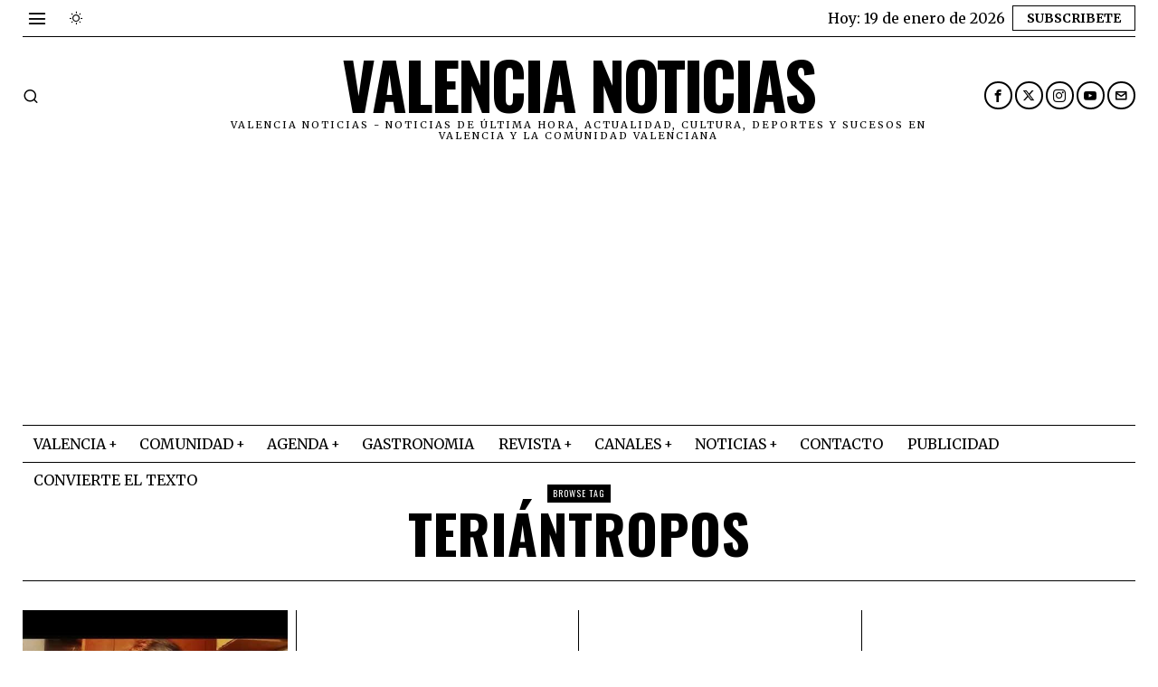

--- FILE ---
content_type: text/html; charset=utf-8
request_url: https://www.google.com/recaptcha/api2/aframe
body_size: 268
content:
<!DOCTYPE HTML><html><head><meta http-equiv="content-type" content="text/html; charset=UTF-8"></head><body><script nonce="KI_vfvhR7zx5tVpcCpFHNA">/** Anti-fraud and anti-abuse applications only. See google.com/recaptcha */ try{var clients={'sodar':'https://pagead2.googlesyndication.com/pagead/sodar?'};window.addEventListener("message",function(a){try{if(a.source===window.parent){var b=JSON.parse(a.data);var c=clients[b['id']];if(c){var d=document.createElement('img');d.src=c+b['params']+'&rc='+(localStorage.getItem("rc::a")?sessionStorage.getItem("rc::b"):"");window.document.body.appendChild(d);sessionStorage.setItem("rc::e",parseInt(sessionStorage.getItem("rc::e")||0)+1);localStorage.setItem("rc::h",'1768852730242');}}}catch(b){}});window.parent.postMessage("_grecaptcha_ready", "*");}catch(b){}</script></body></html>

--- FILE ---
content_type: text/css
request_url: https://valencianoticias.com/wp-content/cache/wpfc-minified/fcrwcx80/fkeoz.css
body_size: 32349
content:
@charset "UTF-8";
@charset "UTF-8";
@charset "UTF-8";
@font-face {
font-family: "icon56";
src: url(//valencianoticias.com/wp-content/themes/fox/css56/icons56-v68/icon56.ttf?2ii130) format("truetype"), url(//valencianoticias.com/wp-content/themes/fox/css56/icons56-v68/icon56.woff?2ii130) format("woff"), url(//valencianoticias.com/wp-content/themes/fox/css56/icons56-v68/icon56.svg?2ii130#icon56) format("svg");
font-weight: normal;
font-style: normal;
font-display: swap;
}
 html {
font-family: sans-serif;
-ms-text-size-adjust: 100%;
-webkit-text-size-adjust: 100%;
}
body {
margin: 0;
}
article, aside, details, figcaption, figure, footer, header, main, menu, nav, section, summary {
display: block;
}
audio, canvas, progress, video {
display: inline-block;
}
audio:not([controls]) {
display: none;
height: 0;
}
progress {
vertical-align: baseline;
}
[hidden], template {
display: none;
}
a {
background-color: transparent;
-webkit-text-decoration-skip: objects;
}
a:active, a:hover {
outline-width: 0;
}
abbr[title] {
border-bottom: none;
text-decoration: underline;
-webkit-text-decoration: underline dotted;
text-decoration: underline dotted;
}
b, strong {
font-weight: inherit;
}
b, strong {
font-weight: bolder;
}
dfn {
font-style: italic;
}
h1 {
font-size: 2em;
margin: 0.67em 0;
}
mark {
background-color: #ff0;
color: #000;
}
small {
font-size: 80%;
}
sub, sup {
font-size: 75%;
line-height: 0;
position: relative;
vertical-align: baseline;
}
sub {
bottom: -0.25em;
}
sup {
top: -0.5em;
}
img {
border-style: none;
}
svg:not(:root) {
overflow: hidden;
}
code, kbd, pre, samp {
font-family: monospace, monospace;
font-size: 1em;
}
figure {
margin: 1em 40px;
}
hr {
box-sizing: content-box;
height: 0;
overflow: visible;
}
button, input, select, textarea {
font: inherit;
margin: 0;
}
optgroup {
font-weight: 700;
}
button, input {
overflow: visible;
}
button, select {
text-transform: none;
}
[type=reset], [type=submit], button, html [type=button] {
-webkit-appearance: button;
}
[type=button]::-moz-focus-inner, [type=reset]::-moz-focus-inner, [type=submit]::-moz-focus-inner, button::-moz-focus-inner {
border-style: none;
padding: 0;
}
[type=button]:-moz-focusring, [type=reset]:-moz-focusring, [type=submit]:-moz-focusring, button:-moz-focusring {
outline: 1px dotted ButtonText;
}
fieldset {
border: 1px solid silver;
margin: 0 2px;
padding: 0.35em 0.625em 0.75em;
}
legend {
box-sizing: border-box;
color: inherit;
display: table;
max-width: 100%;
padding: 0;
white-space: normal;
}
textarea {
overflow: auto;
}
[type=checkbox], [type=radio] {
box-sizing: border-box;
padding: 0;
}
[type=number]::-webkit-inner-spin-button, [type=number]::-webkit-outer-spin-button {
height: auto;
}
[type=search] {
-webkit-appearance: textfield;
outline-offset: -2px;
}
[type=search]::-webkit-search-cancel-button, [type=search]::-webkit-search-decoration {
-webkit-appearance: none;
}
::-webkit-input-placeholder {
color: inherit;
opacity: 0.54;
}
::-webkit-file-upload-button {
-webkit-appearance: button;
font: inherit;
}
.clearfix {
*zoom: 1;
}
.clearfix:before, .clearfix:after {
display: table;
content: "";
line-height: 0;
}
.clearfix:after {
clear: both;
}
article, aside, details, figcaption, figure, footer, topbar, hgroup, nav, section {
display: block;
}
audio, canvas, video {
display: inline-block;
*display: inline;
*zoom: 1;
}
audio:not([controls]) {
display: none;
}
html {
font-size: 100%;
-webkit-text-size-adjust: 100%;
-ms-text-size-adjust: 100%;
}
a:focus {
outline: thin dotted #333;
outline: 5px auto -webkit-focus-ring-color;
outline-offset: -2px;
}
a:hover, a:active {
outline: 0;
}
sub, sup {
position: relative;
font-size: 75%;
line-height: 0;
vertical-align: baseline;
}
sup {
top: -0.5em;
}
sub {
bottom: -0.25em;
}
img {
max-width: 100%;
width: auto\9 ;
height: auto;
vertical-align: middle;
border: 0;
-ms-interpolation-mode: bicubic;
}
button, input, select, textarea {
margin: 0;
font-size: 100%;
vertical-align: middle;
}
button, input {
*overflow: visible;
line-height: normal;
}
button::-moz-focus-inner, input::-moz-focus-inner {
padding: 0;
border: 0;
}
[class^=ic56-], [class*=" ic56-"] { font-family: "icon56" !important;
speak: never;
font-style: normal;
font-weight: normal;
font-variant: normal;
text-transform: none;
line-height: 1; -webkit-font-smoothing: antialiased;
-moz-osx-font-smoothing: grayscale;
}
.ic56-bluesky-brands-solid:before {
content: "\e92b";
}
.ic56-quora:before {
content: "\e905";
}
.ic56-tripadvisor:before {
content: "\e906";
}
.ic56-medium:before {
content: "\e907";
}
.ic56-snapchat-square:before {
content: "\e908";
}
.ic56-snapchat-ghost:before {
content: "\e909";
}
.ic56-snapchat:before {
content: "\e90a";
}
.ic56-tiktok:before {
content: "\e90b";
}
.ic56-chevron-thin-up:before {
content: "\e90c";
}
.ic56-chevron-small-up:before {
content: "\e90d";
}
.ic56-chevron-thin-down:before {
content: "\e90e";
}
.ic56-chevron-small-down:before {
content: "\e90f";
}
.ic56-caret-right:before {
content: "\e910";
}
.ic56-caret-left:before {
content: "\e911";
}
.ic56-caret-up:before {
content: "\e912";
}
.ic56-caret-down:before {
content: "\e913";
}
.ic56-envelope:before {
content: "\e914";
}
.ic56-x:before {
content: "\e915";
}
.ic56-search:before {
content: "\e916";
}
.ic56-clear:before {
content: "\e917";
}
.ic56-menu1:before {
content: "\e918";
}
.ic56-shopping-bag:before {
content: "\e919";
}
.ic56-shopping-cart:before {
content: "\e91a";
}
.ic56-arrow_upward:before {
content: "\e91b";
}
.ic56-chevrons-up:before {
content: "\e91c";
}
.ic56-chat_bubble_outline:before {
content: "\e91d";
}
.ic56-chat_bubble:before {
content: "\e91e";
}
.ic56-chat:before {
content: "\e91f";
}
.ic56-link1:before {
content: "\e920";
}
.ic56-external-link:before {
content: "\e921";
}
.ic56-link2:before {
content: "\e922";
}
.ic56-chevron-thin-right:before {
content: "\e923";
}
.ic56-chevron-thin-left:before {
content: "\e924";
}
.ic56-heart1:before {
content: "\e925";
}
.ic56-x-twitter:before {
content: "\e926";
}
.ic56-mastodon:before {
content: "\e927";
}
.ic56-threads:before {
content: "\e928";
}
.ic56-images:before {
content: "\e929";
}
.ic56-headphones:before {
content: "\e92a";
}
.ic56-search1:before {
content: "\e986";
}
.ic56-menu:before {
content: "\e9bd";
}
.ic56-link:before {
content: "\e9cb";
}
.ic56-heart:before {
content: "\e9da";
}
.ic56-cross:before {
content: "\ea0f";
}
.ic56-play3:before {
content: "\ea1c";
}
.ic56-amazon:before {
content: "\ea87";
}
.ic56-google:before {
content: "\ea88";
}
.ic56-facebook:before {
content: "\ea90";
}
.ic56-facebook2:before {
content: "\ea91";
}
.ic56-instagram:before {
content: "\ea92";
}
.ic56-whatsapp:before {
content: "\ea93";
}
.ic56-spotify:before {
content: "\ea94";
}
.ic56-telegram:before {
content: "\ea95";
}
.ic56-twitter:before {
content: "\ea96";
}
.ic56-vk:before {
content: "\ea98";
}
.ic56-sina-weibo:before {
content: "\ea9a";
}
.ic56-rss:before {
content: "\ea9b";
}
.ic56-youtube:before {
content: "\ea9d";
}
.ic56-twitch:before {
content: "\ea9f";
}
.ic56-vimeo:before {
content: "\eaa0";
}
.ic56-vimeo2:before {
content: "\eaa1";
}
.ic56-flickr:before {
content: "\eaa3";
}
.ic56-dribbble:before {
content: "\eaa7";
}
.ic56-behance:before {
content: "\eaa8";
}
.ic56-500px:before {
content: "\eaab";
}
.ic56-steam:before {
content: "\eaac";
}
.ic56-github:before {
content: "\eab0";
}
.ic56-wordpress:before {
content: "\eab4";
}
.ic56-tumblr:before {
content: "\eab9";
}
.ic56-yahoo:before {
content: "\eabb";
}
.ic56-soundcloud:before {
content: "\eac3";
}
.ic56-soundcloud2:before {
content: "\eac4";
}
.ic56-skype:before {
content: "\eac5";
}
.ic56-reddit:before {
content: "\eac6";
}
.ic56-linkedin:before {
content: "\eac9";
}
.ic56-linkedin2:before {
content: "\eaca";
}
.ic56-pinterest:before {
content: "\ead1";
}
.ic56-pinterest2:before {
content: "\ead2";
}
.ic56-yelp:before {
content: "\ead7";
}
.ic56-paypal:before {
content: "\ead8";
}
.ic56-sun:before {
content: "\e900";
}
.ic56-moon:before {
content: "\e901";
}
.ic56-sun1:before {
content: "\e902";
}
.ic56-moon1:before {
content: "\e903";
}
.ic56-menu2:before {
content: "\e904";
}
.ic56-share:before {
content: "\e92c";
}
:root {
--font-body: "Helvetica Neue", Helvetica, Arial, sans-serif;
--font-heading: "Helvetica Neue", Helvetica, Arial, sans-serif;
--font-nav: "Helvetica Neue", Helvetica, Arial, sans-serif; --accent-color: #db4a37;
--link-color: #db4a36;
--border-color: #e0e0e0; --input-color: #000;
--input-background: #fff;
--input-border-color: var(--border-color);
--input-border-width: 1px;
--input-border-radius: 1px;
--input-height: 46px;
--input-focus-color: #000;
--input-focus-background: #fafafa;
--input-focus-border-color: var(--border-color);
--input-shadow: none;
--input-focus-shadow: none;
--input-placeholder-opacity: 0.6; --button-padding: 28px;
--button-height: 48px;
--button-border-radius: 0px;
--button-shadow: none;
--button-hover-shadow: none; --content-width: 1080px;
--narrow-width: 660px; --ipad-f: 0.88;
--ipad-portrait-f: 0.71;
--iphone-f: 0.5;
--iphone-portrait-f: 0.42; --fb: #1877F2;
--ms: #0084ff;
--tw: #1DA1F2;
--x: #111;
--pin: #E60023;
--lin: #0077b5;
--em: #999;
--ws: #25D366;
--rd: #ff4500; --list-widget-border-style: solid;
--list-widget-border-color: var(--border-color);
--list-widget-link-color: inherit;
--list-widget-link-hover-color: var(--accent-color);
--list-widget-spacing: 6px; --microtip-transition-duration: 0ms; --darkmode-text-color: #fff;
--darkmode-text-light-color: rgba(255,255,255,0.8);
--darkmode-text-lighter-color: rgba(255,255,255,0.6);
--darkmode-bg: #000;
--darkmode-border-color: rgba(255,255,255,0.12);
}
html {
overflow-y: scroll;
}
body {
position: relative;
overflow: hidden;
}
.hide_on_desktop {
display: none !important;
}
@media only screen and (max-width: 840px) {
.show_on_tablet {
display: block !important;
}
}
@media only screen and (max-width: 840px) {
.hide_on_tablet {
display: none !important;
}
}
@media only screen and (max-width: 600px) {
.show_on_mobile {
display: block !important;
}
}
@media only screen and (max-width: 600px) {
.hide_on_mobile {
display: none !important;
}
}
.spacer56 {
clear: both;
display: block;
height: 30px;
}
@media only screen and (max-width: 840px) {
.spacer56 {
height: 20px;
}
}
@media only screen and (max-width: 600px) {
.spacer56 {
height: 20px;
}
}
.spacer56:before, .spacer56:after {
clear: both;
content: "";
display: table;
}
.separator56 {
display: flex;
align-items: center;
padding-block: 30px;
}
@media only screen and (max-width: 840px) {
.separator56 {
padding-block: 20px;
}
}
@media only screen and (max-width: 600px) {
.separator56 {
padding-block: 20px;
}
}
.separator56__line {
width: 100%;
border-width: 1px;
border-color: var(--border-color);
} .disable--desktop,
.disable--tablet,
.disable--mobile,
.section56--disable {
position: relative;
}
.disable--desktop:before,
.disable--tablet:before,
.disable--mobile:before,
.section56--disable:before {
display: none;
z-index: 999;
position: absolute;
top: 0;
left: 0;
bottom: 0;
right: 0;
cursor: not-allowed;
background: rgba(255, 255, 255, 0.7);
}
.section56--disable {
display: none;
}
.customize-partial-edit-shortcuts-shown .section56--disable {
display: block;
}
.section56--disable:after {
z-index: 9999;
position: absolute;
top: 48%;
left: 10%;
right: 10%;
padding: 8px;
text-align: center;
background: #05456d;
color: white;
border-radius: 3px;
box-shadow: 3px 5px 20px rgba(0, 0, 0, 0.6);
cursor: not-allowed;
content: "This section is hidden temporarily (by \"Section\" tab of your builder section). When you close Customizer, you won't be able to see this section.";
}
.section56--disable:before {
display: block;
content: "";
}
@media (min-width: 1025px) and (max-width: 99999px) {
.hide--desktop {
display: none !important;
}
.disable--desktop {
opacity: 0.4;
}
.disable--desktop:before {
content: "";
display: block;
}
}
@media (min-width: 700px) and (max-width: 1024px) {
.hide--tablet {
display: none !important;
}
.disable--tablet {
opacity: 0.4;
}
.disable--tablet:before {
content: "";
display: block;
}
}
@media (max-width: 699px) {
.hide--mobile {
display: none !important;
}
.disable--mobile {
opacity: 0.4;
}
.disable--mobile:before {
content: "";
display: block;
}
} *, *:before, *:after {
box-sizing: border-box;
-webkit-box-sizing: border-box;
-moz-box-sizing: border-box;
}
html {
font-size: 0.625em; }
.says,
.screen-reader-text,
.updated:not(.published),
.post-navigation h2 {
clip: rect(1px, 1px, 1px, 1px);
height: 1px;
overflow: hidden;
position: absolute !important;
width: 1px;
} body {
font-family: var(--font-body);
font-size: 16px;
color: #000;
line-height: 1.5;
}
@media only screen and (max-width: 600px) {
body {
font-size: 14px;
}
}
h1, h2, h3, h4, h5, h6 {
line-height: 1.3;
font-family: var(--font-heading);
font-weight: 700;
} figure, p, h1, h2, h3, h4, h5, h6, blockquote, table, ul, ol, dl, pre, address, .gallery, .wp-block-media-text, .wp-block-embed {
margin: 0 0 24px;
}
@media only screen and (max-width: 600px) {
figure, p, h1, h2, h3, h4, h5, h6, blockquote, table, ul, ol, dl, pre, address, .gallery, .wp-block-media-text, .wp-block-embed {
margin-bottom: 20px;
}
} ul, ol {
padding-left: 1.75em;
}
ol {
list-style-type: decimal;
}
ul {
list-style-type: square;
}
li {
line-height: 1.5;
} a {
color: var(--link-color);
text-decoration: none;
}
a:hover {
text-decoration: none;
}
a:focus {
outline: 0;
}
a:focus-visible {
outline: 2px solid rgba(0, 0, 0, 0.5);
outline-offset: -2px;
} img {
border: 0;
max-width: 100%;
} blockquote {
border: 0 solid;
} input, textarea, select {
max-width: 100%;
background: none;
}
input[type=text],
input[type=search],
input[type=number],
input[type=email],
input[type=url],
input[type=date],
input[type=password],
textarea,
.fox-input {
box-shadow: none;
-webkit-appearance: none;
-webkit-border-radius: 0;
color: var(--input-color);
border: 1px solid var(--input-border-color);
border-radius: var(--input-border-radius);
background: var(--input-background);
border-width: var(--input-border-width);
transition: color 0.15s ease-out, background-color 0.15s ease-out, border-color 0.15s ease-out, box-shadow 0.15s ease-out;
line-height: var(--input-height);
padding: 0 14px;
font-size: 0.9em;
font-family: var(--font-body);
box-shadow: var(--input-shadow);
width: 100%;
}
input[type=text]::-webkit-input-placeholder,
input[type=search]::-webkit-input-placeholder,
input[type=number]::-webkit-input-placeholder,
input[type=email]::-webkit-input-placeholder,
input[type=url]::-webkit-input-placeholder,
input[type=date]::-webkit-input-placeholder,
input[type=password]::-webkit-input-placeholder,
textarea::-webkit-input-placeholder,
.fox-input::-webkit-input-placeholder {
opacity: var(--input-placeholder-opacity);
color: var(--input-color);
}
input[type=text]::-moz-placeholder,
input[type=search]::-moz-placeholder,
input[type=number]::-moz-placeholder,
input[type=email]::-moz-placeholder,
input[type=url]::-moz-placeholder,
input[type=date]::-moz-placeholder,
input[type=password]::-moz-placeholder,
textarea::-moz-placeholder,
.fox-input::-moz-placeholder {
opacity: var(--input-placeholder-opacity);
color: var(--input-color);
}
input[type=text]:-moz-placeholder,
input[type=search]:-moz-placeholder,
input[type=number]:-moz-placeholder,
input[type=email]:-moz-placeholder,
input[type=url]:-moz-placeholder,
input[type=date]:-moz-placeholder,
input[type=password]:-moz-placeholder,
textarea:-moz-placeholder,
.fox-input:-moz-placeholder {
opacity: var(--input-placeholder-opacity);
color: var(--input-color);
}
input[type=text]:-ms-input-placeholder,
input[type=search]:-ms-input-placeholder,
input[type=number]:-ms-input-placeholder,
input[type=email]:-ms-input-placeholder,
input[type=url]:-ms-input-placeholder,
input[type=date]:-ms-input-placeholder,
input[type=password]:-ms-input-placeholder,
textarea:-ms-input-placeholder,
.fox-input:-ms-input-placeholder {
opacity: var(--input-placeholder-opacity);
color: var(--input-color);
}
textarea {
height: 180px;
padding-top: 12px;
padding-bottom: 12px;
line-height: 1.5;
width: 100%;
}
input[type=text]:focus,
input[type=search]:focus,
input[type=number]:focus,
input[type=email]:focus,
input[type=url]:focus,
input[type=date]:focus,
input[type=password]:focus,
textarea:focus,
.fox-input:focus {
color: var(--input-focus-color);
border-color: var(--input-focus-border-color);
background: var(--input-focus-background);
box-shadow: var(--input-focus-shadow);
outline: 0;
}
input[type=text]:focus::-webkit-input-placeholder,
input[type=search]:focus::-webkit-input-placeholder,
input[type=number]:focus::-webkit-input-placeholder,
input[type=email]:focus::-webkit-input-placeholder,
input[type=url]:focus::-webkit-input-placeholder,
input[type=date]:focus::-webkit-input-placeholder,
input[type=password]:focus::-webkit-input-placeholder,
textarea:focus::-webkit-input-placeholder,
.fox-input:focus::-webkit-input-placeholder {
opacity: var(--input-placeholder-opacity);
color: var(--input-focus-color);
}
input[type=text]:focus::-moz-placeholder,
input[type=search]:focus::-moz-placeholder,
input[type=number]:focus::-moz-placeholder,
input[type=email]:focus::-moz-placeholder,
input[type=url]:focus::-moz-placeholder,
input[type=date]:focus::-moz-placeholder,
input[type=password]:focus::-moz-placeholder,
textarea:focus::-moz-placeholder,
.fox-input:focus::-moz-placeholder {
opacity: var(--input-placeholder-opacity);
color: var(--input-focus-color);
}
input[type=text]:focus:-moz-placeholder,
input[type=search]:focus:-moz-placeholder,
input[type=number]:focus:-moz-placeholder,
input[type=email]:focus:-moz-placeholder,
input[type=url]:focus:-moz-placeholder,
input[type=date]:focus:-moz-placeholder,
input[type=password]:focus:-moz-placeholder,
textarea:focus:-moz-placeholder,
.fox-input:focus:-moz-placeholder {
opacity: var(--input-placeholder-opacity);
color: var(--input-focus-color);
}
input[type=text]:focus:-ms-input-placeholder,
input[type=search]:focus:-ms-input-placeholder,
input[type=number]:focus:-ms-input-placeholder,
input[type=email]:focus:-ms-input-placeholder,
input[type=url]:focus:-ms-input-placeholder,
input[type=date]:focus:-ms-input-placeholder,
input[type=password]:focus:-ms-input-placeholder,
textarea:focus:-ms-input-placeholder,
.fox-input:focus:-ms-input-placeholder {
opacity: var(--input-placeholder-opacity);
color: var(--input-focus-color);
}
select {
width: 100%;
max-width: 100%;
outline: none;
height: var(--input-height);
line-height: var(--input-height);
border: 1px solid var(--input-border-color);
border-width: var(--input-border-width);
padding: 0 12px;
} body iframe[src*="youtube.com"],
body iframe[src*="youtu.be"] {
aspect-ratio: 16/9;
height: auto;
}
body .video-16-9 iframe,
body .wp-embed-aspect-16-9 iframe {
aspect-ratio: 16/9;
height: auto;
}
body .video-4-3 iframe,
body .wp-embed-aspect-4-3 iframe {
aspect-ratio: 4/3;
height: auto;
}
body .video-9-16 iframe,
body .wp-embed-aspect-9-16 iframe {
aspect-ratio: 9/16;
height: auto;
}
body .video-short-flexible iframe,
body .wp-embed-aspect-short-flexible iframe {
aspect-ratio: 16/9;
height: auto;
}
@media only screen and (max-width: 600px) {
body .video-short-flexible iframe,
body .wp-embed-aspect-short-flexible iframe {
aspect-ratio: 9/16;
}
} .button56 {
display: inline-block;
}
input[type=submit],
button,
.btn56 {
cursor: pointer;
display: inline-flex;
align-content: center;
align-items: center;
justify-content: center;
line-height: var(--button-height);
padding: 0 var(--button-padding);
font-family: var(--font-heading);
border: 0 solid;
border-radius: var(--button-border-radius);
box-shadow: var(--button-shadow);
font-size: 12px;
text-transform: uppercase;
letter-spacing: 1px;
font-weight: bold;
letter-spacing: 0;
text-align: center;
transition: all 0.3s ease-out;
text-decoration: none !important;
color: white;
background: black;
}
input[type=submit]:hover,
button:hover,
.btn56:hover {
box-shadow: var(--button-hover-shadow);
color: white;
background: var(--accent-color);
}
input[type=submit] i,
button i,
.btn56 i {
margin-left: 5px;
}
.btn56--primary {
background-color: var(--accent-color);
color: white;
}
.btn56--primary:hover {
color: white;
}
.btn56--black {
color: white;
background: #191919;
}
.btn56--black:hover {
color: white;
background: #000;
}
.btn56--outline {
color: inherit;
border: 2px solid;
background: none;
}
.btn56--outline:hover {
color: inherit;
background: none;
}
.btn56--fill {
background: none;
color: inherit;
border: 2px solid;
}
.btn56--fill:hover {
background-color: black;
border-color: black;
color: white;
} .btn56--tiny {
line-height: 28px;
padding-left: 15px;
padding-right: 15px;
font-size: 0.8em;
}
.btn56--tiny.btn56--outline, .btn56--tiny.btn56--fill {
line-height: 26px;
}
.btn56--small {
line-height: 38px;
padding-left: 20px;
padding-right: 20px;
}
.btn56--small.btn56--outline, .btn56--small.btn56--fill {
line-height: 36px;
}
.btn56--normal {
line-height: 48px;
padding-left: 28px;
padding-right: 28px;
}
.btn56--normal.btn56--outline, .btn56--normal.btn56--fill {
line-height: 46px;
}
.btn56--medium {
line-height: 58px;
padding-left: 38px;
padding-right: 38px;
}
.btn56--medium.btn56--outline, .btn56--medium.btn56--fill {
line-height: 56px;
}
.btn56--large {
line-height: 68px;
padding-left: 48px;
padding-right: 48px;
}
.btn56--large.btn56--outline, .btn56--large.btn56--fill {
line-height: 66px;
} .button56--align {
display: block;
}
.button56--align .btn56 {
display: inline-flex;
}
.button56--block {
display: block;
text-align: center;
}
.button56--block .btn56 {
display: inline-flex;
}
.button56--block-full .btn56 {
width: 100%;
}
.button56--block-half .btn56 {
width: 50%;
}
@media only screen and (max-width: 600px) {
.button56--block-half .btn56 {
width: 100%;
}
}
.button56--block-third .btn56 {
width: 33.33%;
}
@media only screen and (max-width: 600px) {
.button56--block-third .btn56 {
width: 100%;
}
} .align-center {
text-align: center;
}
.align-left {
text-align: left;
}
.align-right {
text-align: right;
} .textskin--dark {
color: white;
}
.textskin--dark .meta56 .meta56__category--fancy a,
.textskin--dark .meta56 .meta56__category--fancy a:hover {
color: inherit;
} .skin--dark {
background: #000;
color: white;
}
.skin--dark .widget_archive li, .skin--dark .widget_nav_menu li, .skin--dark .widget_meta li, .skin--dark .widget_recent_entries li, .skin--dark .widget_categories li, .skin--dark .widget_product_categories li {
border-color: rgba(255, 255, 255, 0.2);
} .hide {
display: none !important;
} .stretch--full .container {
width: 98%;
max-width: 100%;
} .fox56-social-list ul {
list-style: none;
margin: 0;
padding: 0;
display: flex;
align-items: center;
flex-flow: row wrap;
}
.fox56-social-list li {
display: block;
}
.fox56-social-list li + li {
margin-left: 6px;
}
.fox56-social-list a {
display: flex;
align-content: center;
align-items: center;
justify-content: center;
width: 32px;
height: 32px;
border-radius: 50%;
border: 0 solid;
text-align: center;
font-size: 18px;
color: inherit;
text-decoration: none;
transition: all 0.15s ease-out;
}
.fox56-social-list i {
display: block;
}
.fox56-social-list img {
display: block;
width: 18px;
}
.fox56-social-list a:hover {
color: var(--accent-color);
} .share56 {
display: flex;
align-items: center;
}
.align-center .share56,
.share56.align-center {
justify-content: center;
}
.align-right .share56,
.share56.align-right {
justify-content: flex-end;
}
.share56 ul {
list-style: none;
margin: 0;
padding: 0;
display: flex;
align-items: center;
flex-flow: row wrap;
}
@media only screen and (max-width: 600px) {
.share56__label {
display: none;
}
}
.share56__label + ul {
margin-left: 16px;
}
@media only screen and (max-width: 600px) {
.share56__label + ul {
margin-left: 0;
}
}
.share56 li {
display: block;
}
.share56 a {
display: block;
color: #fff;
background: #111;
text-decoration: none;
text-align: center;
display: flex;
align-items: center;
justify-content: center;
font-size: 16px;
height: 32px;
border: 0 solid var(--border-color);
transition: all 0.2s ease-out;
}
.share56 a:hover {
color: white;
background-color: #111;
}
.share56 a span {
display: none;
} .share56--full ul {
text-align: center;
width: 100%;
display: grid;
grid-auto-columns: 1fr;
-moz-column-gap: 3px;
column-gap: 3px;
}
.share56--full li {
grid-row: 1;
} .share56--inline a {
width: 32px;
height: 32px;
border-radius: 30px;
}
.share56--inline li + li {
margin-left: 3px;
} .share56--brand a {
color: white;
}
.share56--brand a:hover {
color: white;
}
.share56--brand .li-facebook a {
background: var(--fb);
}
.share56--brand .li-twitter a {
background: var(--x);
}
.share56--brand .li-pinterest a {
background: var(--pin);
}
.share56--brand .li-linkedin a {
background: var(--lin);
}
.share56--brand .li-reddit a {
background: var(--rd);
}
.share56--brand .li-whatsapp a {
background: var(--ws);
}
.share56--brand .li-email a {
background: var(--em);
}
.share56--brand .li-telegram a {
background: #0088cc;
}
.share56--brand .li-share a {
background: #222;
} @media only screen and (max-width: 600px) {
.share56.share56--inline a {
width: 28px;
height: 28px;
}
}
.share56 li.li-share {
display: none;
}
@media only screen and (max-width: 600px) {
.meta-share .share56 > ul > li {
display: none;
margin-left: 0;
}
.meta-share .share56 > ul > li.li-share {
display: block;
position: relative;
}
.meta-share .share56 .share56__label {
display: block;
font-size: 11px;
font-family: Arial, Helvetica, sans-serif;
text-transform: uppercase;
letter-spacing: 0.2px;
margin-right: 5px;
}
}
.li-share-dropdown {
position: fixed;
bottom: 0;
left: 0;
right: 0;
background-color: white;
z-index: 99999;
box-shadow: 0 0 10px rgba(0, 0, 0, 0.1);
padding: 20px 10px;
transition: all 0.2s;
transform: translate(0, 120%);
}
.li-share-dropdown.shown {
transform: translate(0, 0);
}
.li-share-dropdown ul {
list-style: none;
margin: 0;
padding: 0;
justify-content: center;
}
.li-share-dropdown ul li {
display: block;
}
.meta-share .li-share-dropdown ul li {
display: block;
} .row56 {
display: grid;
-moz-column-gap: 24px;
column-gap: 24px;
margin: 0;
}
@media only screen and (max-width: 840px) {
.row56 {
display: block;
}
}
.row56--1cols {
grid-template-columns: 1fr;
}
.row56--2cols {
grid-template-columns: repeat(2, 1fr);
}
.row56--3cols {
grid-template-columns: repeat(3, 1fr);
}
.row56--4cols {
grid-template-columns: repeat(4, 1fr);
}
.row56--5cols {
grid-template-columns: repeat(5, 1fr);
}
@media only screen and (max-width: 840px) {
.row56__col + .row56__col {
margin-top: 12px;
padding-top: 12px;
border-top: 0 solid var(--border-color);
}
}
[class*=col-].row56__col {
padding: 0;
}
.col--1 {
grid-column: 1/-1;
}
.col--1-1 {
grid-column: 1/span 1;
}
.col--1-2 {
grid-column: 1/span 2;
}
.col--1-3 {
grid-column: 1/span 3;
}
.col--1-4 {
grid-column: 1/span 4;
}
.col--2 {
grid-column: 2/-1;
}
.col--2-1 {
grid-column: 2/span 1;
}
.col--2-2 {
grid-column: 2/span 2;
}
.col--2-3 {
grid-column: 2/span 3;
}
.col--2-4 {
grid-column: 2/span 4;
}
.col--3 {
grid-column: 3/-1;
}
.col--3-1 {
grid-column: 3/span 1;
}
.col--3-2 {
grid-column: 3/span 2;
}
.col--3-3 {
grid-column: 3/span 3;
}
.col--4 {
grid-column: 4/-1;
}
.col--4-1 {
grid-column: 4/span 1;
}
.col--4-2 {
grid-column: 4/span 2;
}
.col--4-3 {
grid-column: 4/span 3;
}
.order--1 {
order: 1;
}
.order--2 {
order: 2;
}
.order--3 {
order: 3;
}
.order--4 {
order: 4;
}
.order--5 {
order: 5;
}
.order--6 {
order: 6;
} .row {
display: flex;
align-items: stretch;
flex-flow: row wrap;
margin: 0 -10px;
}
.col {
padding: 0 10px;
}
.col-0-1 {
width: 0;
display: none !important;
}
.col-1-1 {
width: 100%;
}
.col-1-2 {
width: 50%;
}
.col-1-3 {
width: 33.33%;
}
.col-2-3 {
width: 66.66%;
}
.col-1-4 {
width: 25%;
}
.col-3-4 {
width: 75%;
}
.col-1-5 {
width: 20%;
}
.col-2-5 {
width: 40%;
}
.col-3-5 {
width: 60%;
}
.col-4-5 {
width: 80%;
}
.col-1-6 {
width: 16.66%;
}
.col-5-6 {
width: 83.3333333%;
}
.col-1-7 {
width: 14.28%;
}
.col-1-8 {
width: 12.5%;
} #wi-main {
overflow: hidden;
}
body {
background: #fff;
border: 0 solid;
}
@media only screen and (max-width: 840px) {
body {
border: 0;
}
}
body.layout-boxed #wi-all {
background-color: white;
max-width: 100%;
margin-left: auto;
margin-right: auto;
width: calc(var(--content-width) + 60px);
position: relative;
border: 0 solid;
}
#wi-all,
.wi-content,
.widget-area {
max-width: 100%;
}
#wi-all::after,
.wi-content::after,
.widget-area::after {
clear: both;
content: "";
display: table;
}
body.layout-boxed.body--hand-drawn #wi-all {
border: 0;
}
body.layout-boxed.body--hand-drawn .handborder {
position: absolute;
}
body.layout-boxed.body--hand-drawn .handborder--left,
body.layout-boxed.body--hand-drawn .handborder--right {
top: 0;
bottom: 0;
width: 2px;
background: url(//valencianoticias.com/wp-content/themes/fox/images/line.webp) top left repeat-y;
}
body.layout-boxed.body--hand-drawn .handborder--top,
body.layout-boxed.body--hand-drawn .handborder--bottom {
left: 0;
right: 0;
height: 2px;
background: url(//valencianoticias.com/wp-content/themes/fox/images/line-h.webp) top left repeat-x;
}
body.layout-boxed.body--hand-drawn .handborder--right {
right: 0;
}
body.layout-boxed.body--hand-drawn .handborder--left {
left: 0;
}
body.layout-boxed.body--hand-drawn .handborder--top {
top: 0;
}
body.layout-boxed.body--hand-drawn .handborder--bottom {
bottom: 0;
} .container {
width: var(--content-width);
max-width: 97%;
margin-left: auto;
margin-right: auto;
*zoom: 1;
clear: both;
}
.container:before, .container:after {
clear: both;
display: table;
content: "";
line-height: 0;
}
.container::after {
clear: both;
content: "";
display: table;
}
.container .container {
max-width: 100%;
}
@media only screen and (max-width: 600px) {
.container {
max-width: calc(100% - 20px);
}
} .wi-content {
padding: 20px 0 60px;
}
@media only screen and (max-width: 840px) {
.wi-content {
padding-bottom: 40px;
}
}
@media only screen and (max-width: 600px) {
.wi-content {
padding-bottom: 30px;
}
}
.home.blog .wi-content {
overflow: hidden;
padding-top: 10px;
}
@media only screen and (max-width: 840px) {
.home.blog .wi-content {
padding-top: 0 !important;
}
}
.archive .wi-content {
padding-top: 60px;
padding-bottom: 80px;
} .hassidebar > .container--main {
display: flex;
align-items: stretch;
}
@media only screen and (max-width: 840px) {
.hassidebar > .container--main {
display: block;
}
}
.hassidebar > .container--main > .primary56 {
width: calc(100% - 260px);
flex: none;
}
@media only screen and (max-width: 840px) {
.hassidebar > .container--main > .primary56 {
width: 100% !important;
}
}
.hassidebar > .container--main > .secondary56 {
flex: none;
}
@media only screen and (max-width: 840px) {
.hassidebar > .container--main > .secondary56 {
width: 100%;
}
}
.secondary56 {
width: 260px;
}
@media only screen and (max-width: 840px) {
.secondary56 {
margin-top: 24px;
}
}
.secondary56 {
position: relative;
}
.secondary56__sep {
position: absolute;
z-index: 10;
top: 0;
bottom: 0;
border-left: 0 solid var(--border-color);
}
.section56--nosidebar .secondary56 {
display: none !important;
}
.widget56__row--hassidebar {
display: flex;
align-items: stretch;
}
@media only screen and (max-width: 840px) {
.widget56__row--hassidebar {
display: block;
}
}
.widget56__row--hassidebar > .primary56 {
width: calc(100% - 260px);
flex: none;
}
@media only screen and (max-width: 840px) {
.widget56__row--hassidebar > .primary56 {
width: 100% !important;
}
}
.widget56__row--hassidebar > .secondary56 {
flex: none;
}
@media only screen and (max-width: 840px) {
.widget56__row--hassidebar > .secondary56 {
width: 100%;
}
}
@media only screen and (max-width: 600px) {
.widget56__row .row {
display: block;
}
}
@media only screen and (max-width: 600px) {
.widget56__row .col {
width: 100%;
}
} .hassidebar--right .primary56 {
padding-right: 32px;
}
@media only screen and (max-width: 1024px) {
.hassidebar--right .primary56 {
padding-right: 10px;
}
}
@media only screen and (max-width: 840px) {
.hassidebar--right .primary56 {
padding-right: 0;
}
}
.hassidebar--right .secondary56__sep {
left: -16px;
}
@media only screen and (max-width: 1024px) {
.hassidebar--right .secondary56__sep {
left: -5px;
}
}
@media only screen and (max-width: 840px) {
.hassidebar--right .secondary56__sep {
display: none;
}
}
.hassidebar--left .secondary56 {
order: 1;
}
.hassidebar--left .secondary56__sep {
right: -16px;
}
@media only screen and (max-width: 1024px) {
.hassidebar--left .secondary56__sep {
right: -5px;
}
}
@media only screen and (max-width: 840px) {
.hassidebar--left .secondary56__sep {
display: none;
}
}
.hassidebar--left .primary56 {
order: 2;
padding-left: 32px;
}
@media only screen and (max-width: 1024px) {
.hassidebar--left .primary56 {
padding-left: 16px;
}
}
@media only screen and (max-width: 840px) {
.hassidebar--left .primary56 {
padding-left: 0;
}
} .ad56 {
line-height: 0;
text-align: center;
}
.ad56__content {
display: inline-block;
}
.ad56__content--banner a {
display: block;
}
.ad56__wrapper {
padding: 0;
} .ad56--code {
display: flex;
justify-content: center;
text-align: center;
}
.ad56--code > div,
.ad56--code > a,
.ad56--code > img,
.ad56--code > span,
.ad56--code > figure,
.ad56--code > strong,
.ad56--code > ins {
display: block;
} .banner56 {
display: block;
margin: 0 auto;
max-width: 100%;
text-align: center;
}
.banner56 a {
display: block;
outline: 0;
}
.banner56--mobile {
display: none;
}
@media only screen and (max-width: 600px) {
.banner56--mobile {
display: block;
margin: auto;
}
.banner56--mobile ~ .banner56--desktop, .banner56--mobile ~ .banner56--tablet {
display: none;
}
}
.banner56--tablet {
display: none;
margin: auto;
}
@media only screen and (max-width: 840px) {
.banner56--tablet {
display: block;
}
.banner56--tablet ~ .banner56--desktop {
display: none;
}
}  .meta56 {
display: flex;
align-items: center;
flex-flow: row wrap;
font-size: 0.9em;
line-height: 1.4;
font-family: var(--font-heading);
-ms-word-wrap: break-word;
word-wrap: break-word;
}
.align-center .meta56 {
justify-content: center;
}
.align-right .meta56 {
justify-content: flex-end;
}
.meta56__item + .meta56__item:before {
content: "·";
margin: 0 5px;
opacity: 0.5;
}
.meta56__item a {
color: inherit;
transition: all 0.15s ease-out;
}
.meta56__item a:hover {
color: inherit;
}
.meta56__comment a,
.meta56__comment .comment-link {
display: inline-flex;
align-items: center;
}
.meta56__comment .fox56__css__icon__comment {
transform: translate(0, 3px);
margin-right: 4px;
}
.meta56__comment .fox56__css__icon__comment.off {
opacity: 0.4;
} .live-indicator {
margin: 10px 0;
display: inline-block;
font-family: "Helvetica Neue", Arial, sans-serif;
vertical-align: middle;
color: #d0022c;
font-size: 0.8em;
font-weight: bold;
}
.live-word {
display: inline-block;
margin-right: 4px;
}
.single-post .live-word {
background: #d0022c;
color: white;
border-radius: 3px;
padding: 2px 10px;
text-transform: uppercase;
font-size: 10px;
letter-spacing: 0.5px;
}
.live-circle {
width: 10px;
height: 10px;
border-radius: 50%;
background: #d0022c;
display: inline-block;
margin-right: 4px;
animation: live-fade 2s infinite;
}
@keyframes live-fade {
0% {
opacity: 1;
}
50% {
opacity: 0;
}
100% {
opacity: 1;
}
} .meta56__author {
display: flex;
align-items: center;
flex-flow: row wrap;
}
.meta56__author__avatar {
display: block;
}
.meta56__author__avatar img {
width: 32px;
display: block;
border-radius: 50%;
margin-right: 6px;
}
.meta56__author__by {
margin-right: 5px;
}
.meta56__author__sep {
margin: 0 6px;
}
.meta56__author__text > span {
display: block;
}
.meta56__author.has-date .meta56__author__name {
font-size: 1.2em;
} .meta56__category {
-ms-word-wrap: break-word;
word-wrap: break-word;
}
.meta56__category a {
color: inherit;
}
.meta56__category a,
.meta56__category span {
display: inline-block;
} .meta56__category--fancy {
text-transform: uppercase;
font-family: var(--font-heading);
letter-spacing: 1px;
font-size: 0.85em;
word-wrap: break-word;
}
.meta56__category--fancy .sep {
margin: 0 4px;
opacity: 0.5;
}
.meta56__category--fancy a {
border-bottom: 2px solid transparent;
transition: all 0.15s ease-out;
display: inline-block;
}
.meta56__category--fancy a:hover {
border-bottom-color: currentColor;
}
@media only screen and (max-width: 420px) {
.meta56__category--fancy {
font-size: 0.8em;
}
}
.meta56 .meta56__category--fancy a,
.meta56 .meta56__category--fancy a:hover {
color: var(--accent-color);
}
.meta56__category--fancy--box a {
display: inline-block;
border: 2px solid;
padding: 4px 6px;
}
.meta56__category--fancy--solid a {
display: inline-block;
padding: 2px 4px;
border: 0;
} .carousel56 {
overflow: hidden;
position: relative;
}
.carousel56__container {
margin: 0 -16px;
}
.blog56--slider .carousel56__container {
margin: 0 -1px !important;
}
.blog56--slider .carousel-cell {
padding: 0 1px !important;
}
.main-carousel {
overflow-x: scroll;
overflow-y: hidden;
white-space: nowrap;
width: auto;
display: flex;
-ms-overflow-style: -ms-autohiding-scrollbar;
-ms-overflow-style: none; scrollbar-width: none; }
.main-carousel.flickity-enabled {
overflow-x: auto;
overflow-y: auto;
display: block;
}
.main-carousel::-webkit-scrollbar {
display: none;
}
.carousel-cell {
flex: none;
display: block;
white-space: normal !important;
padding: 0 16px;
}
.main-carousel.carousel-ready .carousel-cell {
height: 100%;
}
.carousel56--1cols .carousel-cell {
width: 100%;
}
.carousel56--2cols .carousel-cell {
width: 50%;
}
.carousel56--3cols .carousel-cell {
width: 33.33%;
}
.carousel56--4cols .carousel-cell {
width: 25%;
}
.carousel56--5cols .carousel-cell {
width: 20%;
}
.carousel56--6cols .carousel-cell {
width: 16.66%;
} @media only screen and (max-width: 840px) {
.carousel56--tablet--1cols .carousel-cell {
width: 100%;
}
.carousel56--tablet--2cols .carousel-cell {
width: 50%;
}
.carousel56--tablet--3cols .carousel-cell {
width: 33.33%;
}
.carousel56--tablet--4cols .carousel-cell {
width: 25%;
}
} @media only screen and (max-width: 600px) {
.carousel56--mobile--1cols .carousel-cell {
width: 100%;
}
.carousel56--mobile--2cols .carousel-cell {
width: 50%;
}
} .carousel56--hint--1cols .carousel-cell {
width: 90%;
}
.carousel56--hint--2cols .carousel-cell {
width: 45%;
}
.carousel56--hint--3cols .carousel-cell {
width: 30%;
}
.carousel56--hint--4cols .carousel-cell {
width: 22.5%;
}
.carousel56--hint--5cols .carousel-cell {
width: 18%;
}
.carousel56--hint--6cols .carousel-cell {
width: 15%;
} @media only screen and (max-width: 840px) {
.carousel56--tablet--hint--1cols .carousel-cell {
width: 90%;
}
.carousel56--tablet--hint--2cols .carousel-cell {
width: 45%;
}
.carousel56--tablet--hint--3cols .carousel-cell {
width: 30%;
}
.carousel56--tablet--hint--4cols .carousel-cell {
width: 22.5%;
}
} @media only screen and (max-width: 600px) {
.carousel56--mobile--hint--1cols .carousel-cell {
width: 90%;
}
.carousel56--mobile--hint--2cols .carousel-cell {
width: 45%;
}
} .titlebar56 {
display: block;
border: 0 solid;
}
.titlebar56 .container {
border: 0 solid;
padding: 20px 0;
}
@media only screen and (max-width: 600px) {
.titlebar56 .container {
padding: 10px 0;
}
}
.titlebar56__main {
display: block;
margin: 0 auto;
max-width: 100%;
width: 600px;
}
.align-left .titlebar56__main {
margin-left: 0;
}
.align-right .titlebar56__main {
margin-left: auto;
margin-right: 0;
}
.titlebar56__title {
margin: 0;
font-size: 64px;
}
@media only screen and (max-width: 600px) {
.titlebar56__title {
font-size: 32px;
}
}
.titlebar56__description {
font-weight: 300;
font-size: 1.1em;
line-height: 1.4;
}
@media only screen and (max-width: 600px) {
.titlebar56__description {
font-size: 0.9em;
line-height: 1.3;
}
}
.titlebar56__description p {
margin: 0;
}
.titlebar56__description + .terms56 {
margin-top: 0.5em;
}
.titlebar56__label {
display: inline-block;
background: black;
color: white;
font-family: var(--font-heading);
font-size: 10px;
text-transform: uppercase;
letter-spacing: 1px;
padding: 0 6px;
line-height: 20px;
} .terms56 {
line-height: 0;
}
.terms56 ul {
line-height: 0;
overflow: hidden;
list-style: none;
margin: 0;
padding: 0;
}
.terms56 li {
display: inline-block;
margin: 0 4px 2px 0;
}
.terms56 a {
display: block;
color: inherit;
background: #f0f0f0;
padding: 0 14px;
line-height: 24px;
font-family: var(--font-heading);
border: 0 solid;
transition: all 0.15s ease-out;
}
.terms56 a:hover {
color: inherit;
background: #e0e0e0;
}
@media only screen and (max-width: 600px) {
.terms56 a {
padding: 0 10px;
}
} .titlebar56--author .titlebar56__main {
display: flex;
align-items: flex-start;
}
.titlebar56--author .titlebar56__title {
font-size: 2em;
}
@media only screen and (max-width: 600px) {
.titlebar56--author .titlebar56__title {
font-size: 1.2em;
}
}
.titlebar56__author__avatar {
display: block;
width: 150px;
margin-top: 8px;
}
@media only screen and (max-width: 840px) {
.titlebar56__author__avatar {
width: 90px;
}
}
@media only screen and (max-width: 600px) {
.titlebar56__author__avatar {
width: 54px;
}
}
.titlebar56__author__text {
padding-left: 20px;
width: calc(100% - 80px);
}
@media only screen and (max-width: 600px) {
.titlebar56__author__text {
padding-left: 10px;
}
}
@media only screen and (max-width: 600px) {
.titlebar56--author .fox56-social-list a {
font-size: 14px;
width: 28px;
height: 28px;
}
} .authorbox56--avatar-acute .authorbox56__avatar {
position: relative;
z-index: 30;
color: inherit;
}
.authorbox56--avatar-acute .authorbox56__avatar:hover {
color: inherit;
}
.authorbox56--avatar-acute .authorbox56__avatar img {
background: white;
width: 100%;
position: relative;
z-index: 30;
background: white;
padding: 4px;
border: 1px solid;
}
.authorbox56--avatar-acute .authorbox56__avatar:after {
content: "";
display: block;
position: absolute;
z-index: 4;
top: 4px;
left: 4px;
width: 106%;
height: 106%;
background: rgba(0, 0, 0, 0.2);
transform: rotate(5deg);
}
.authorbox56--avatar-round .authorbox56__avatar img {
border-radius: 4px;
}
.authorbox56--avatar-circle .authorbox56__avatar img {
border-radius: 50%;
} .titlebar56.has-cover {
position: relative;
}
.titlebar56.has-cover .container {
position: relative;
z-index: 30;
padding: 5em 0;
}
@media only screen and (max-width: 840px) {
.titlebar56.has-cover .container {
padding: 3em 0;
}
}
@media only screen and (max-width: 600px) {
.titlebar56.has-cover .container {
padding: 1.2em 0;
}
}
.titlebar56.has-cover .titlebar56__title {
color: white;
}
.titlebar56__overlay,
.titlebar56__bg,
.titlebar56__bg img {
position: absolute;
top: 0;
right: 0;
bottom: 0;
left: 0;
z-index: 1;
}
.titlebar56__bg img {
width: 100%;
height: 100%;
-o-object-fit: cover;
object-fit: cover;
-o-object-position: center;
object-position: center;
}
.titlebar56__overlay {
z-index: 10;
background: rgba(0, 0, 0, 0.6);
} .toparea56 .container {
padding: 2em 0;
border-bottom: 1px solid var(--border-color);
} .toparea56 .blog56--slider .post56__overlay {
background: rgba(0, 0, 0, 0.3);
}
.toparea56 .blog56--slider .post56--ontop .post56__text__inner {
max-width: 600px;
}
.toparea56 .blog56--slider .post56__padding {
padding-bottom: 55%;
}
@media only screen and (max-width: 840px) {
.toparea56 .blog56--slider .post56__padding {
padding-bottom: 70%;
}
}
@media only screen and (max-width: 600px) {
.toparea56 .blog56--slider .post56__padding {
padding-bottom: 90%;
}
} .archive56__main {
padding: 2em 0;
}
@media only screen and (max-width: 600px) {
.archive56__main {
padding: 1em 0;
}
}
.error404 .titlebar56 {
text-align: center;
}
.error404 .titlebar56__main {
width: 100%;
}
.error404 .titlebar56 .container {
border: 0;
}
.page404__content {
padding-bottom: 3em;
text-align: center;
margin: 0 auto;
max-width: 600px;
}
.page404__content .searchform {
max-width: 320px;
margin: 0 auto;
}
@media only screen and (max-width: 600px) {
.page404__content {
padding-bottom: 2em;
}
}
.page404__message + .searchform {
margin-top: 16px;
} .darkmode-img-logo,
.footer56__logo .darkmode-footer-logo {
display: none;
}
body.darkmode.layout-boxed #wi-all {
background: var(--darkmode-bg);
}
.darkmode {
background: var(--darkmode-bg);
color: var(--darkmode-text-color);                    }
.darkmode .widget select {
color: var(--darkmode-text-color);
}
.darkmode a:focus-visible {
outline-color: rgba(255, 255, 255, 0.5);
}
.darkmode .review-text {
background: rgba(255, 255, 255, 0.2);
}
.darkmode .review-text-inner {
border-color: rgba(255, 255, 255, 0.2);
}
.darkmode .footer56__copyright,
.darkmode .mainnav ul.menu > li > a,
.darkmode .mainnav ul.sub-menu a,
.darkmode .single56__subtitle,
.darkmode .titlebar56__description,
.darkmode .site-description {
color: var(--darkmode-text-light-color);
}
.darkmode .text-logo {
color: var(--darkmode-text-color);
}
.darkmode .topbar56, .darkmode .topbar56 .container,
.darkmode .main_header56, .darkmode .main_header56 .container,
.darkmode .header_bottom56, .darkmode .header_bottom56 .container,
.darkmode .titlebar56, .darkmode .titlebar56 .container,
.darkmode .toparea56 .container,
.darkmode .footer_sidebar56, .darkmode .footer_sidebar56 .container,
.darkmode .footer_bottom56, .darkmode .footer_bottom56 .container,
.darkmode .secondary56 .widget + .widget,
.darkmode .mainnav ul.sub-menu,
.darkmode .mainnav li.mega .sub-menu > li:before,
.darkmode .nav--has-item-sep ul.menu > li + li > a:before,
.darkmode .masthead--sticky .masthead__wrapper.before-sticky,
.darkmode .header_mobile56,
.darkmode .secondary56 .secondary56__sep,
.darkmode .single56--small-heading-normal .single56__heading,
.darkmode .authorbox56,
.darkmode .offcanvasnav56 li + li,
.darkmode .hero56__content_meta,
.darkmode .widget-title,
.darkmode .products.related > h2, .darkmode .products.upsells > h2, .darkmode .cross-sells > h2,
.darkmode div.product .woocommerce-tabs ul.tabs:before,
.darkmode .widget56__row .col,
.darkmode .widget56__row .col + .col,
.darkmode .row56 .row56__col + .row56__col,
.darkmode .section56 .heading56--border-top,
.darkmode .section56 .heading56--border-bottom,
.darkmode .author56 {
border-color: var(--darkmode-border-color);
}
.darkmode .authorbox56 {
background-color: var(--darkmode-bg);
}
.darkmode .scrollup56 {
background: var(--darkmode-bg);
color: var(--darkmode-text-color);
}
.darkmode .offcanvasnav56 a:hover {
background: rgba(0, 0, 0, 0.1);
}
.darkmode .sidedock56 {
background: var(--darkmode-bg);
}
.darkmode .mainnav ul.sub-menu a,
.darkmode .mainnav ul.sub-menu a:hover,
.darkmode .mainnav ul.sub-menu > li.current-menu-item > a,
.darkmode .mainnav ul.sub-menu > li.current-menu-ancestor > a {
background: none;
}
.darkmode .mainnav ul.sub-menu a:hover {
background: rgba(0, 0, 0, 0.1);
}
.darkmode .mainnav ul.menu > li.menu-item-has-children:after,
.darkmode .mainnav ul.menu > li.mega:after,
.darkmode .mainnav ul.menu > li.menu-item-has-children:before,
.darkmode .mainnav ul.menu > li.mega:before {
display: none !important;
}
.darkmode .mainnav ul.menu > li > a:hover,
.darkmode .mainnav ul.menu > li.current-menu-item > a,
.darkmode .mainnav ul.menu > li.current-menu-ancestor > a,
.darkmode .mainnav ul.sub-menu a:hover {
color: var(--darkmode-text-color);
}
.darkmode .mainnav ul.sub-menu {
background: var(--darkmode-bg);
color: var(--darkmode-text-color);
}
.darkmode .masthead--sticky .masthead__wrapper.before-sticky {
background: var(--darkmode-bg);
}
.darkmode .masthead--sticky .masthead__wrapper.before-sticky .mainnav ul.menu > li > a {
color: var(--darkmode-text-color);
}
.darkmode .search-wrapper-modal {
background: var(--darkmode-bg);
color: var(--darkmode-text-color);
}
.darkmode .header_mobile56 {
background: var(--darkmode-bg);
color: var(--darkmode-text-color);
}
.darkmode .darkmode-img-logo,
.darkmode .footer56__logo .darkmode-footer-logo {
display: block;
}
.darkmode .darkmode-img-logo + .main-img-logo,
.darkmode .footer56__logo .darkmode-footer-logo + .main-footer-logo {
display: none;
}
.darkmode .footer_sidebar56 {
background: var(--darkmode-bg);
color: var(--darkmode-text-color);
}
.darkmode .footer_bottom56 {
background: var(--darkmode-bg);
color: var(--darkmode-text-color);
}
.darkmode .offcanvas56 {
background: var(--darkmode-bg);
color: var(--darkmode-text-color);
}
.darkmode .terms56 a {
color: var(--darkmode-text-light-color);
background: rgba(255, 255, 255, 0.2);
}
.darkmode .terms56 a:hover {
color: var(--darkmode-text-color);
}
.darkmode .post56__sep__line,
.darkmode .blog56__sep__line {
border-color: rgba(255, 255, 255, 0.25) !important;
}
.darkmode .wp-caption-text, .darkmode .single_thumbnail56 figcaption, .darkmode .thumbnail56 figcaption, .darkmode .wp-block-image figcaption, .darkmode .blocks-gallery-caption, .darkmode .wp-element-caption {
color: var(--darkmode-text-light-color);
}
.darkmode .wp-caption-text a, .darkmode .single_thumbnail56 figcaption a, .darkmode .thumbnail56 figcaption a, .darkmode .wp-block-image figcaption a, .darkmode .blocks-gallery-caption a, .darkmode .wp-element-caption a {
color: var(--darkmode-text-color);
}
.darkmode .authorbox56__description {
color: var(--darkmode-text-light-color);
}
.darkmode .excerpt56 {
color: var(--darkmode-text-light-color);
}
.darkmode .meta56 {
color: var(--darkmode-text-lighter-color);
}
.darkmode .meta56 a,
.darkmode .meta56 .meta56__category--fancy a {
color: var(--darkmode-text-color);
}
.darkmode.woocommerce div.product form.cart div.quantity,
html .darkmode .woocommerce div.quantity,
html .darkmode.woocommerce-page div.quantity {
background: white;
}
html .darkmode .woocommerce table.shop_table {
border-color: var(--darkmode-border-color);
}
html .darkmode .woocommerce table.shop_table th,
html .darkmode .woocommerce table.shop_table td {
border-color: var(--darkmode-border-color);
} .scrollup56,
.site-footer,
.footer_sidebar56,
.footer_bottom56,
.widget,
.fox-error,
.blog56__sep__line,
#demo-bar,
.pagination56 {
display: none;
} .single56__title {
margin-bottom: 0;
font-size: 3em;
}
@media only screen and (max-width: 600px) {
.single56__title {
font-size: 1.5em;
}
}
.single56__subtitle {
max-width: 600px;
}
.align-center .single56__subtitle {
margin-left: auto;
margin-right: auto;
}
.align-right .single56__subtitle {
margin-left: auto;
} .searchform {
position: relative;
}
.searchform .s {
display: block;
padding-right: 40px;
width: 100%;
max-width: 100%;
padding-left: 8px;
line-height: 40px;
height: 40px;
}
.searchform .submit {
position: absolute;
top: 50%;
right: 0;
display: block;
margin: 0;
padding: 0;
color: #333;
width: 40px;
transform: translate(0, -50%);
height: 40px;
line-height: 40px;
padding: 0;
cursor: pointer;
text-align: center;
font-size: 1em;
border: none;
outline: none;
background: none;
box-shadow: none;
transition: all 0.3s ease-out;
}
.searchform .submit:hover {
opacity: 0.6;
box-shadow: none;
background: none;
color: inherit;
}
.searchform .submit i {
display: block;
line-height: inherit;
margin: 0;
}
.searchform .submit img {
width: 32px;
} .wp-block-search__inside-wrapper {
position: relative;
}
.wp-block-search__button {
position: absolute;
top: 6px;
right: 6px;
bottom: 6px;
padding: 0 10px;
} .fox56__sitemap {
display: block;
}
.fox56__sitemap__item + .fox56__sitemap__item {
margin-top: 3em;
}
.fox56__sitemap__item {
display: flex;
flex-flow: row;
}
.fox56__sitemap__item h2 {
width: 18%;
margin: 0;
flex: none;
font-size: 1.5em;
}
.fox56__sitemap__item h2 sup {
opacity: 0.4;
}
@media only screen and (max-width: 600px) {
.fox56__sitemap__item h2 {
width: 60px;
font-size: 1.2em;
}
}
.fox56__sitemap__item ul {
display: block;
list-style: none;
margin: 0;
width: 82%;
flex: none;
}
@media only screen and (max-width: 600px) {
.fox56__sitemap__item ul {
width: calc(100% - 60px);
}
}
.fox56__sitemap__item li {
display: flex;
flex-flow: row;
align-items: flex-start;
}
.fox56__sitemap__item li strong {
width: 80px;
display: block;
}
.fox56__sitemap__item li a {
display: block;
width: calc(100% - 80px);
}
.fox56__sitemap__item li.li-hide-month strong {
opacity: 0;
}
.fox56__sitemap__item li + .li-has-month {
margin-top: 10px;
}
.fox56__sitemap__item a {
color: inherit;
text-decoration: none !important;
}
.fox56__sitemap__item a:hover {
color: inherit;
text-decoration: underline !important;
} .pricing.wp-block-columns .wp-block-column {
border: 1px solid var(--border-color);
border-radius: 6px;
padding: 2em;
box-shadow: 1px 2px 3px rgba(0, 0, 0, 0.05);
}
.pricing.wp-block-columns h3 {
border-bottom: 1px solid var(--border-color);
font-size: 1em;
padding-bottom: 1em;
margin-bottom: 1em;
}
.pricing.wp-block-columns ul {
list-style: none;
margin-left: 0;
padding: 0;
}
.pricing.wp-block-columns ul li {
display: block;
}
.pricing.wp-block-columns ul li + li {
margin-top: 0.4em;
}
.darkmode .pricing.wp-block-columns .wp-block-column,
.darkmode .pricing.wp-block-columns h3 {
border-color: var(--darkmode-border-color);
}
 [aria-label][role~=tooltip] {
position: relative;
}
[aria-label][role~=tooltip]:before, [aria-label][role~=tooltip]:after {
transform: translate3d(0, 0, 0);
backface-visibility: hidden;
will-change: transform;
opacity: 0;
pointer-events: none;
transition: all var(--microtip-transition-duration, 0.18s) var(--microtip-transition-easing, ease-in-out) var(--microtip-transition-delay, 0s);
position: absolute;
box-sizing: border-box;
z-index: 100000000;
transform-origin: top;
}
[aria-label][role~=tooltip]:before {
background-size: 100% auto !important;
content: "";
}
[aria-label][role~=tooltip]:after {
background: rgba(17, 17, 17, 0.9);
border-radius: 4px;
color: #fff;
content: attr(aria-label);
font-size: var(--microtip-font-size, 13px);
font-weight: var(--microtip-font-weight, normal);
text-transform: var(--microtip-text-transform, none);
padding: 0.5em 1em;
white-space: nowrap;
box-sizing: content-box;
}
[aria-label][role~=tooltip]:hover:before, [aria-label][role~=tooltip]:hover:after, [aria-label][role~=tooltip]:focus:before, [aria-label][role~=tooltip]:focus:after {
opacity: 1;
pointer-events: auto;
}
[role~=tooltip][data-microtip-position|=top]:before {
background: url(data:image/svg+xml;charset=utf-8,%3Csvg%20xmlns%3D%22http%3A//www.w3.org/2000/svg%22%20width%3D%2236px%22%20height%3D%2212px%22%3E%3Cpath%20fill%3D%22rgba%2817,%2017,%2017,%200.9%29%22%20transform%3D%22rotate%280%29%22%20d%3D%22M2.658,0.000%20C-13.615,0.000%2050.938,0.000%2034.662,0.000%20C28.662,0.000%2023.035,12.002%2018.660,12.002%20C14.285,12.002%208.594,0.000%202.658,0.000%20Z%22/%3E%3C/svg%3E) no-repeat;
height: 6px;
width: 18px;
margin-bottom: 5px;
}
[role~=tooltip][data-microtip-position|=top]:after {
margin-bottom: 11px;
}
[role~=tooltip][data-microtip-position|=top]:before {
transform: translate3d(-50%, 0, 0);
bottom: 100%;
left: 50%;
}
[role~=tooltip][data-microtip-position|=top]:hover:before {
transform: translate3d(-50%, -5px, 0);
}
[role~=tooltip][data-microtip-position|=top]:after {
transform: translate3d(-50%, 0, 0);
bottom: 100%;
left: 50%;
}
[role~=tooltip][data-microtip-position=top]:hover:after {
transform: translate3d(-50%, -5px, 0);
}
[role~=tooltip][data-microtip-position=top-left]:after {
transform: translate3d(calc(-100% + 16px), 0, 0);
bottom: 100%;
}
[role~=tooltip][data-microtip-position=top-left]:hover:after {
transform: translate3d(calc(-100% + 16px), -5px, 0);
}
[role~=tooltip][data-microtip-position=top-right]:after {
transform: translate3d(calc(0% - 16px), 0, 0);
bottom: 100%;
}
[role~=tooltip][data-microtip-position=top-right]:hover:after {
transform: translate3d(calc(0% - 16px), -5px, 0);
}
[role~=tooltip][data-microtip-position|=bottom]:before {
background: url(data:image/svg+xml;charset=utf-8,%3Csvg%20xmlns%3D%22http%3A//www.w3.org/2000/svg%22%20width%3D%2236px%22%20height%3D%2212px%22%3E%3Cpath%20fill%3D%22rgba%2817,%2017,%2017,%200.9%29%22%20transform%3D%22rotate%28180%2018%206%29%22%20d%3D%22M2.658,0.000%20C-13.615,0.000%2050.938,0.000%2034.662,0.000%20C28.662,0.000%2023.035,12.002%2018.660,12.002%20C14.285,12.002%208.594,0.000%202.658,0.000%20Z%22/%3E%3C/svg%3E) no-repeat;
height: 6px;
width: 18px;
margin-top: 5px;
margin-bottom: 0;
}
[role~=tooltip][data-microtip-position|=bottom]:after {
margin-top: 11px;
}
[role~=tooltip][data-microtip-position|=bottom]:before {
transform: translate3d(-50%, -10px, 0);
bottom: auto;
left: 50%;
top: 100%;
}
[role~=tooltip][data-microtip-position|=bottom]:hover:before {
transform: translate3d(-50%, 0, 0);
}
[role~=tooltip][data-microtip-position|=bottom]:after {
transform: translate3d(-50%, -10px, 0);
top: 100%;
left: 50%;
}
[role~=tooltip][data-microtip-position=bottom]:hover:after {
transform: translate3d(-50%, 0, 0);
}
[role~=tooltip][data-microtip-position=bottom-left]:after {
transform: translate3d(calc(-100% + 16px), -10px, 0);
top: 100%;
}
[role~=tooltip][data-microtip-position=bottom-left]:hover:after {
transform: translate3d(calc(-100% + 16px), 0, 0);
}
[role~=tooltip][data-microtip-position=bottom-right]:after {
transform: translate3d(calc(0% - 16px), -10px, 0);
top: 100%;
}
[role~=tooltip][data-microtip-position=bottom-right]:hover:after {
transform: translate3d(calc(0% - 16px), 0, 0);
}
[role~=tooltip][data-microtip-position=left]:before, [role~=tooltip][data-microtip-position=left]:after {
bottom: auto;
left: auto;
right: 100%;
top: 50%;
transform: translate3d(10px, -50%, 0);
}
[role~=tooltip][data-microtip-position=left]:before {
background: url(data:image/svg+xml;charset=utf-8,%3Csvg%20xmlns%3D%22http%3A//www.w3.org/2000/svg%22%20width%3D%2212px%22%20height%3D%2236px%22%3E%3Cpath%20fill%3D%22rgba%2817,%2017,%2017,%200.9%29%22%20transform%3D%22rotate%28-90%2018%2018%29%22%20d%3D%22M2.658,0.000%20C-13.615,0.000%2050.938,0.000%2034.662,0.000%20C28.662,0.000%2023.035,12.002%2018.660,12.002%20C14.285,12.002%208.594,0.000%202.658,0.000%20Z%22/%3E%3C/svg%3E) no-repeat;
height: 18px;
width: 6px;
margin-right: 5px;
margin-bottom: 0;
}
[role~=tooltip][data-microtip-position=left]:after {
margin-right: 11px;
}
[role~=tooltip][data-microtip-position=left]:hover:before, [role~=tooltip][data-microtip-position=left]:hover:after {
transform: translate3d(0, -50%, 0);
}
[role~=tooltip][data-microtip-position=right]:before, [role~=tooltip][data-microtip-position=right]:after {
bottom: auto;
left: 100%;
top: 50%;
transform: translate3d(-10px, -50%, 0);
}
[role~=tooltip][data-microtip-position=right]:before {
background: url(data:image/svg+xml;charset=utf-8,%3Csvg%20xmlns%3D%22http%3A//www.w3.org/2000/svg%22%20width%3D%2212px%22%20height%3D%2236px%22%3E%3Cpath%20fill%3D%22rgba%2817,%2017,%2017,%200.9%29%22%20transform%3D%22rotate%2890%206%206%29%22%20d%3D%22M2.658,0.000%20C-13.615,0.000%2050.938,0.000%2034.662,0.000%20C28.662,0.000%2023.035,12.002%2018.660,12.002%20C14.285,12.002%208.594,0.000%202.658,0.000%20Z%22/%3E%3C/svg%3E) no-repeat;
height: 18px;
width: 6px;
margin-bottom: 0;
margin-left: 5px;
}
[role~=tooltip][data-microtip-position=right]:after {
margin-left: 11px;
}
[role~=tooltip][data-microtip-position=right]:hover:before, [role~=tooltip][data-microtip-position=right]:hover:after {
transform: translate3d(0, -50%, 0);
}
[role~=tooltip][data-microtip-size=small]:after {
white-space: initial;
width: 80px;
}
[role~=tooltip][data-microtip-size=medium]:after {
white-space: initial;
width: 150px;
}
[role~=tooltip][data-microtip-size=large]:after {
white-space: initial;
width: 260px;
}
.scrollup56,
.site-footer,
.footer_sidebar56,
.footer_bottom56,
.widget,
.fox-error,
.blog56__sep__line,
#demo-bar,
.pagination56 {
display: block;
} .color-accent {
color: var(--accent-color);
}
.bg-accent {
background: var(--accent-color);
}
.font-body {
font-family: var(--font-body);
}
.font-heading {
font-family: var(--font-heading);
}
.font-nav {
font-family: var(--font-nav);
}
.fox-error {
display: inline-block;
border: 1px dashed #ddd;
color: #333;
background: #f0f0f0;
margin: 0;
font-size: 14px;
line-height: 1.4;
text-transform: none;
letter-spacing: 0;
font-family: Arial, sans-serif;
border-radius: 4px;
padding: 4px 8px;
}
.fox-error a {
color: inherit;
font-weight: bold;
transition: all 0.2s;
display: inline !important;
text-transform: none !important;
letter-spacing: 0 !important;
font-size: inherit !important;
text-decoration: underline;
}
.fox-error a:hover {
text-decoration: none;
} .entry-content > p:last-child,
.entry-content > h2:last-child,
.entry-content > h3:last-child,
.entry-content > h4:last-child,
.entry-content > h5 > blockquote:last-child,
.entry-content > h5 > .wp-block-quote.is-large:last-child,
.entry-content > h5 > .wp-block-quote.is-style-large:last-child,
.entry-content > figure:last-child,
.entry-content > .wp-caption:last-child {
margin-bottom: 0;
}
h1 {
font-size: 42px;
font-size: 2.625em;
}
h2 {
font-size: 33px;
font-size: 2.0625em;
}
h3 {
font-size: 26px;
font-size: 1.625em;
}
h4 {
font-size: 20px;
font-size: 1.25em;
}
h5 {
font-size: 16px;
font-size: 1em;
}
h6 {
font-size: 0.9em;
} .wp-block-video video {
width: 100%;
}
iframe {
display: block;
max-width: 100%;
}
.wi-self-hosted-sc .wp-video {
width: 100% !important;
}
.media-container {
display: block;
position: relative;
}
.media-container iframe {
width: 100% !important;
}
.media-container .media-container iframe[src*=youtu] {
aspect-ratio: 16/9;
width: 100%;
height: 100%;
}
.media-container .wp-video {
width: 100% !important;
padding-bottom: 56.25%;
overflow: hidden;
}
.media-container .wp-video > * {
position: absolute;
top: 0;
left: 0;
bottom: 0;
right: 0;
}
.media-container .wp-video > video {
opacity: 0;
visibility: hidden;
} html .mejs-controls .mejs-time-rail .mejs-time-current {
background: var(--accent-color);
} table {
width: 100%;
border: 1px solid var(--border-color);
border-collapse: collapse;
}
td, th {
border: 1px solid var(--border-color);
padding: 0.5em;
} blockquote, .wp-block-quote.is-large,
.wp-block-quote.is-style-large {
font-weight: inherit;
position: relative;
margin: 1em auto;
padding: 1.25em 1em 1.25em;
font-size: 1.25em;
text-align: left;
line-height: 1.5;
display: block;
clear: both;
-moz-column-span: all;
column-span: all;
border: 0 solid;
}
blockquote p, .wp-block-quote.is-large p,
.wp-block-quote.is-style-large p {
margin: 0 0 0.7em;
}
blockquote p:last-child, .wp-block-quote.is-large p:last-child,
.wp-block-quote.is-style-large p:last-child {
margin-bottom: 0;
}
blockquote:before, .wp-block-quote.is-large:before,
.wp-block-quote.is-style-large:before {
content: "";
display: none;
z-index: 20;
text-align: center;
z-index: 20;
line-height: 1;
background: url(//valencianoticias.com/wp-content/themes/fox/images/quote.webp) center center no-repeat;
background-size: 100%;
width: 90px;
height: 60px;
margin: 0 0 20px;
width: 50px;
height: 40px;
}
@media only screen and (max-width: 840px) {
blockquote:before, .wp-block-quote.is-large:before,
.wp-block-quote.is-style-large:before {
width: 40px;
height: 32px;
}
}
@media only screen and (max-width: 600px) {
blockquote:before, .wp-block-quote.is-large:before,
.wp-block-quote.is-style-large:before {
width: 30px;
height: 24px;
}
}
blockquote cite, .wp-block-quote.is-large cite,
.wp-block-quote.is-style-large cite {
display: block;
font-family: Arial, sans-serif;
font-size: 11px;
text-transform: uppercase;
letter-spacing: 1px;
font-style: normal;
text-align: inherit;
font-weight: normal;
margin-top: 1.5em;
}
blockquote cite:before, .wp-block-quote.is-large cite:before,
.wp-block-quote.is-style-large cite:before {
content: "—";
margin-right: 0.5em;
}
blockquote.align-left, .align-left.wp-block-quote.is-large,
.align-left.wp-block-quote.is-style-large {
text-align: left;
float: left;
margin: 0 2.5em 1.25em 0;
max-width: 50%;
padding-right: 0;
padding-left: 0;
}
blockquote.align-left:before, .align-left.wp-block-quote.is-large:before,
.align-left.wp-block-quote.is-style-large:before {
left: 0;
margin-left: 0;
}
blockquote.align-right, .align-right.wp-block-quote.is-large,
.align-right.wp-block-quote.is-style-large {
text-align: right;
float: right;
margin: 0 0 2.5em 1.25em;
max-width: 50%;
padding-right: 0;
padding-left: 0;
}
blockquote.align-right:before, .align-right.wp-block-quote.is-large:before,
.align-right.wp-block-quote.is-style-large:before {
left: auto;
right: 0;
margin-left: 0;
}
.style--blockquote--icon-2 blockquote:before, .style--blockquote--icon-2 .wp-block-quote.is-large:before,
.style--blockquote--icon-2 .wp-block-quote.is-style-large:before {
background-image: url(//valencianoticias.com/wp-content/themes/fox/images/quote2.webp);
}
.style--blockquote--icon-3 blockquote:before, .style--blockquote--icon-3 .wp-block-quote.is-large:before,
.style--blockquote--icon-3 .wp-block-quote.is-style-large:before {
background-image: url(//valencianoticias.com/wp-content/themes/fox/images/quote3.webp);
}
.style--blockquote--icon-4 blockquote:before, .style--blockquote--icon-4 .wp-block-quote.is-large:before,
.style--blockquote--icon-4 .wp-block-quote.is-style-large:before {
background-image: url(//valencianoticias.com/wp-content/themes/fox/images/quote4.webp);
} .no-webp blockquote:before, .no-webp .wp-block-quote.is-large:before,
.no-webp .wp-block-quote.is-style-large:before {
background-image: url(//valencianoticias.com/wp-content/themes/fox/images/quote.png);
}
.no-webp .style--blockquote--icon-2 blockquote:before, .no-webp .style--blockquote--icon-2 .wp-block-quote.is-large:before,
.no-webp .style--blockquote--icon-2 .wp-block-quote.is-style-large:before {
background-image: url(//valencianoticias.com/wp-content/themes/fox/images/quote2.png);
}
.no-webp .style--blockquote--icon-3 blockquote:before, .no-webp .style--blockquote--icon-3 .wp-block-quote.is-large:before,
.no-webp .style--blockquote--icon-3 .wp-block-quote.is-style-large:before {
background-image: url(//valencianoticias.com/wp-content/themes/fox/images/quote3.png);
}
.no-webp .style--blockquote--icon-4 blockquote:before, .no-webp .style--blockquote--icon-4 .wp-block-quote.is-large:before,
.no-webp .style--blockquote--icon-4 .wp-block-quote.is-style-large:before {
background-image: url(//valencianoticias.com/wp-content/themes/fox/images/quote4.png);
}
.style--blockquote-above blockquote, .style--blockquote-above .wp-block-quote.is-large,
.style--blockquote-above .wp-block-quote.is-style-large {
padding-top: 0;
padding-bottom: 0;
}
.style--blockquote-above blockquote:before, .style--blockquote-above .wp-block-quote.is-large:before,
.style--blockquote-above .wp-block-quote.is-style-large:before {
display: inline-block;
}
.style--blockquote-overlay blockquote, .style--blockquote-overlay .wp-block-quote.is-large,
.style--blockquote-overlay .wp-block-quote.is-style-large {
position: relative;
}
.style--blockquote-overlay blockquote:before, .style--blockquote-overlay .wp-block-quote.is-large:before,
.style--blockquote-overlay .wp-block-quote.is-style-large:before {
display: block;
position: absolute;
opacity: 0.1;
top: 0;
left: -30px;
width: 100px;
height: 100px;
}
@media only screen and (max-width: 600px) {
blockquote, .wp-block-quote.is-large,
.wp-block-quote.is-style-large {
font-size: 1.1em;
}
blockquote.align-left, .align-left.wp-block-quote.is-large,
.align-left.wp-block-quote.is-style-large, blockquote.align-right, .align-right.wp-block-quote.is-large,
.align-right.wp-block-quote.is-style-large {
margin-left: 0 !important;
margin-right: 0 !important;
text-align: center;
float: none;
clear: both;
width: 100%;
max-width: 100%;
padding-right: 1em;
padding-left: 1em;
}
blockquote.align-left:before, .align-left.wp-block-quote.is-large:before,
.align-left.wp-block-quote.is-style-large:before, blockquote.align-right:before, .align-right.wp-block-quote.is-large:before,
.align-right.wp-block-quote.is-style-large:before {
left: 50%;
right: auto;
margin-left: -24px;
}
}  .size-auto,
.size-full,
.size-large,
.size-medium,
.size-thumbnail {
max-width: 100%;
height: auto;
}
.wp-block-image,
.wp-block-gallery {
margin-top: 2em !important;
margin-bottom: 2em !important;
}
.wp-block-image:first-child,
.wp-block-gallery:first-child {
margin-top: 0 !important;
}
.wp-block-gallery.has-nested-images figure.wp-block-image:not(#individual-image) {
margin: 0 !important;
}
.wp-block-gallery .blocks-gallery-caption {
text-align: center;
}
.wp-block-image .alignleft {
margin-right: 2em !important;
text-align: left;
}
.wp-block-image .alignright {
margin-left: 2em !important;
text-align: right;
} .alignleft,
a img.alignleft {
margin: 0.3em 2.25em 1.8em 0;
float: left;
}
.alignleft figcaption,
.align-left figcaption {
text-align: left !important;
} .alignright,
a img.alignright {
margin: 0.3em 0 2.25em 1.8em;
float: right;
}
.alignright figcaption,
.align-right figcaption {
text-align: right !important;
} .aligncenter {
clear: both;
text-align: center;
}
.aligncenter::after {
clear: both;
content: "";
display: table;
}
.aligncenter,
a img.aligncenter {
display: block;
margin: 1em auto 1.25em;
} .alignnone {
margin: 2em 0;
}
.wp-caption {
border: none;
max-width: 100%; }
.wp-caption.alignnone {
margin: 1.5em 0;
}
.wp-caption.alignleft {
margin: 0.3em 3em 1.6em 0;
}
.wp-caption.alignright {
margin: 0.3em 0 1.6em 3em;
}
@media only screen and (max-width: 600px) {
.wp-caption.alignleft {
margin-right: 1em;
margin-bottom: 1em;
}
.wp-caption.alignright {
margin-left: 1em;
margin-bottom: 1em;
}
}
.wp-caption.aligncenter {
margin: 0 auto 28px;
text-align: center;
}
.wp-caption img {
border: 0 none;
height: auto;
margin: 0;
max-width: 100%;
padding: 0;
width: auto;
}
.gallery-caption {
margin: 0;
font-size: 0.88em;
padding-top: 1em;
line-height: 1.5;
}
.gallery-caption a {
color: inherit;
text-decoration: none;
border-bottom: 1px solid;
transition: all 0.15s;
}
.gallery-caption a:hover {
text-decoration: none;
border-bottom-color: transparent;
} .entry-content p a[href$=".jpg"], .entry-content p a[href$=".png"], .entry-content p a[href$=".jpeg"], .entry-content p a[href$=".webp"], .entry-content p a[href$=".gif"], .entry-content p a[href$=".JPG"], .entry-content p a[href$=".PNG"], .entry-content p a[href$=".JPEG"], .entry-content p a[href$=".WEBP"], .entry-content p a[href$=".GIF"] {
display: inline;
} .has-media-on-the-right.wp-block-media-text .wp-block-media-text__content {
padding-left: 0;
}
.has-media-on-the-left.wp-block-media-text .wp-block-media-text__content {
padding-right: 0;
} .gallery {
display: flex;
flex-flow: row wrap;
margin: 0 -8px 24px;
}
.gallery-item {
display: block;
text-align: center;
padding: 8px;
margin: 0;
}
.gallery-columns-2 .gallery-item {
width: 50%;
}
.gallery-columns-3 .gallery-item {
width: 33.33%;
}
.gallery-columns-4 .gallery-item {
width: 25%;
}
.gallery-columns-5 .gallery-item {
width: 20%;
}
.gallery-columns-6 .gallery-item {
width: 16.66%;
}
.gallery-columns-7 .gallery-item {
width: 14.28%;
}
.gallery-columns-8 .gallery-item {
width: 12.5%;
}
.gallery-columns-9 .gallery-item {
width: 11.11%;
}
.gallery-columns-10 .gallery-item {
width: 10%;
}
.gallery-icon {
transition: all 0.1s ease;
}
.gallery-icon:hover {
transform: translate(0, -2px);
}
.widget .gallery {
margin-top: 8px;
margin-bottom: 8px;
}
@media only screen and (max-width: 840px) {
.gallery-columns-7 .gallery-item,
.gallery-columns-8 .gallery-item,
.gallery-columns-9 .gallery-item,
.gallery-columns-10 .gallery-item {
width: 20%;
}
}
@media only screen and (max-width: 600px) {
.gallery-columns-5 .gallery-item,
.gallery-columns-6 .gallery-item {
width: 33.33%;
}
.gallery-columns-7 .gallery-item,
.gallery-columns-8 .gallery-item,
.gallery-columns-9 .gallery-item,
.gallery-columns-10 .gallery-item {
width: 25%;
}
} address {
font-style: italic;
margin: 0 0 1.6em;
}
hr {
border-top: 1px solid;
border-bottom: 0;
margin: 1em 0;
}
code,
kbd,
tt,
var,
samp,
pre {
font-family: Inconsolata, monospace;
-webkit-hyphens: none;
hyphens: none;
}
pre {
background-color: transparent;
background-color: rgba(0, 0, 0, 0.07);
border: 0;
line-height: 1.6;
margin-bottom: 1.6em;
max-width: 100%;
overflow: auto;
padding: 1.2em;
white-space: pre;
white-space: pre-wrap;
word-wrap: break-word;
}
mark {
background: #ffd;
padding: 0 5px;
}
.wp-block-separator {
display: block;
clear: both;
margin: 2em 0;
}
.wp-block-separator::after {
clear: both;
content: "";
display: table;
}
.wp-block-column > *:last-child {
margin-bottom: 0;
} .wp-block-cover,
.wp-block-cover-image {
margin-bottom: 1em;
} .wp-block-embed {
overflow: hidden;
}
.wp-block-embed figcaption {
text-align: center;
}
.wp-block-embed__wrapper blockquote, .wp-block-embed__wrapper .wp-block-quote.is-large,
.wp-block-embed__wrapper .wp-block-quote.is-style-large {
border: 0 !important;
}
.wp-block-embed__wrapper blockquote:before, .wp-block-embed__wrapper .wp-block-quote.is-large:before,
.wp-block-embed__wrapper .wp-block-quote.is-style-large:before {
display: none !important;
}
.wp-block-embed-twitter .twitter-tweet-rendered {
margin-left: auto !important;
margin-right: auto !important;
}
.wp-block-embed-instagram iframe {
margin-left: auto !important;
margin-right: auto !important;
} .tiktok-embed {
border: 0 !important;
}
.tiktok-embed:before {
display: none !important;
} body .fluid-width-video-wrapper object.wp-block-file__embed {
position: static;
} .wp-block-embed-spotify iframe {
width: 100%;
} .blocks-gallery-item a {
border: 0 !important;
}
.blocks-gallery-item figure {
position: relative;
overflow: hidden;
}
.blocks-gallery-item figcaption {
transition: all 0.2s ease-out;
opacity: 0;
visibility: hidden;
}
.blocks-gallery-item figure:hover figcaption {
opacity: 1;
visibility: visible;
} .wp-block-quote.is-large,
.wp-block-quote.is-style-large {
font-size: 1.5em;
}
.wp-block-quote.is-large p,
.wp-block-quote.is-style-large p {
font-style: normal;
font-size: 1em;
}
.wp-block-quote.is-large cite,
.wp-block-quote.is-large footer,
.wp-block-quote.is-style-large cite,
.wp-block-quote.is-style-large footer {
text-align: center;
font-size: 0.85em;
} .wp-block-button__link.is-style-default, .wp-block-button__link.is-style-squared {
border-bottom: 0 !important;
} .wp-block-cover-text {
font-family: var(--font-heading);
}
.wp-block-cover__inner-container {
font-weight: 300;
}
.wp-block-cover__inner-container > *:last-child {
margin-bottom: 0;
} .pagination56 {
display: flex;
justify-content: center;
align-items: center;
flex-flow: row wrap;
margin: 30px 0 0;
font-family: var(--font-heading);
}
@media only screen and (max-width: 600px) {
.pagination56 {
margin-top: 10px;
}
}
.pagination56 .page-numbers {
display: flex;
justify-content: center;
align-content: center;
align-items: center;
color: inherit;
width: 32px;
height: 32px;
text-align: center;
font-size: 16px;
border: 0 solid;
transition: all 0.2s ease-out;
}
.pagination56 .page-numbers + .page-numbers {
margin-left: 5px;
}
.pagination56 .page-numbers.current {
color: #999;
}
.pagination56 .page-numbers.next, .pagination56 .page-numbers.prev {
width: auto;
padding: 0 15px;
background: none;
color: inherit;
border: 0;
}
.pagination56 .page-numbers.next:hover, .pagination56 .page-numbers.prev:hover {
color: inherit;
background: none;
} [aria-label][role~=tooltip]::after, [aria-label][role~=tooltip]::before {
display: none !important;
}
.fox56_tooltip {
position: fixed;
top: auto;
left: auto;
bottom: auto;
right: auto;
display: inline-block;
pointer-events: none;
z-index: 99999999;
background: rgba(17, 17, 17, 0.9);
border-radius: 4px;
color: #ffffff;
padding: 0.4em 0.7em 0.3em;
white-space: nowrap;
box-sizing: content-box;
font-size: 13px;
}
.fox56_tooltip::before {
content: "";
position: absolute;
left: 0;
top: 0;
display: block;
border: 4px solid rgba(17, 17, 17, 0.9);
width: 8px;
height: 8px;
transform: rotate(-45deg);
}
.fox56_tooltip__top {
transform: translate(0, -6px);
}
.fox56_tooltip__top::before {
left: calc(50% - 4px);
top: calc(100% - 5px);
border-right-color: transparent;
border-top-color: transparent;
}
.fox56_tooltip__left {
transform: translate(-6px, 0);
}
.fox56_tooltip__left::before {
left: calc(100% - 5px);
top: calc(50% - 4px);
border-left-color: transparent;
border-top-color: transparent;
}
.fox56_tooltip__bottom {
transform: translate(0, 6px);
}
.fox56_tooltip__bottom::before {
left: calc(50% - 4px);
top: -3px;
border-left-color: transparent;
border-bottom-color: transparent;
}
.fox56_tooltip__right {
transform: translate(6px, 0);
}
.fox56_tooltip__right::before {
left: -3px;
top: calc(50% - 4px);
border-right-color: transparent;
border-bottom-color: transparent;
}.header56__section {
border: 0 solid;
}
.header56__section__container {
border: 0 solid;
}
.header56__section .header56__part {
display: flex;
align-items: center;
}
.header56__part--center {
justify-content: center;
}
.header56__part--right {
justify-content: flex-end;
}
.header56__element {
display: block;
}
.header56__element + .header56__element {
margin-left: 8px;
}
.container.stretch--full {
width: 98%;
max-width: 100%;
}
.before-header {
margin: 10px 0 0;
}
.after-header {
margin: 0 0 10px;
}
@media only screen and (min-width: 841px) {
.after-header-mobile {
display: none;
}
} .topbar56 .container .row {
height: 32px;
} .main_header56 .container {
padding: 14px 0;
} .header_bottom56 .container .row {
height: 32px;
} @media only screen and (max-width: 840px) {
.header_desktop56 {
display: none;
}
}
.header_mobile56 {
border: 0 solid #c0c0c0;
display: none;
}
@media only screen and (max-width: 840px) {
.header_mobile56 {
display: block;
}
}
.header_mobile56 .container .row,
.header_mobile56__height {
height: 54px;
}
.header_mobile56 .logo56 img {
width: auto;
height: 32px;
}
.header_mobile56--sticky {
position: fixed;
top: 0;
left: 0;
right: 0;
z-index: 999;
background: white;
}
.header_mobile56__height {
display: none;
}
@media only screen and (max-width: 840px) {
.header_mobile56--sticky + .header_mobile56__height {
display: block;
}
} .logo56 {
text-align: center;
}
.logo56 a {
color: inherit;
}
.logo56 a:hover {
color: inherit;
}
.logo56 .logo-type-image,
.logo56 .fox-logo.logo-type-image {
line-height: 0;
}
.text-logo {
display: block;
font-weight: 600;
font-size: 2em;
text-transform: uppercase;
}
.slogan {
margin: 0;
text-transform: uppercase;
letter-spacing: 2px;
font-weight: 300;
} .search-btn {
display: block;
color: inherit;
font-size: 18px;
cursor: pointer;
}
.search-btn i {
display: block;
}
.search-btn img {
width: 32px;
}
.search-wrapper-classic {
display: none;
margin: 0 0 6px;
}
.header_mobile56 .search-wrapper-classic {
margin-top: 9px;
}
.search-wrapper-modal {
display: none;
}
.search-wrapper-toggle {
display: none;
} .header_cart56 {
color: inherit;
position: relative;
width: 32px;
height: 32px;
line-height: 32px;
text-align: center;
display: block;
}
.header_cart56:hover {
color: inherit;
}
.header_cart56 img {
width: 24px;
}
.header_cart56 i {
line-height: inherit;
}
.header_cart56 .num {
position: absolute;
top: -3px;
right: -6px;
width: 18px;
height: 18px;
line-height: 18px;
border-radius: 50%;
display: block;
background: var(--accent-color);
color: #fff;
font-size: 10px;
font-family: sans-serif;
text-align: center;
letter-spacing: 0;
} .hamburger {
display: block;
width: 40px;
height: 40px;
display: flex;
align-items: center;
justify-content: center;
border: 0 solid;
color: inherit;
font-size: 18px;
transition: all 0.15s ease-out;
cursor: pointer;
}
.hamburger i {
line-height: inherit;
}
.hamburger .icon-close {
display: none;
}
.hamburger img {
display: block;
max-width: 100%;
width: 100%;
} .lamp56 {
cursor: pointer;
}
.lamp56 span {
font-family: Arial, Helvetica, sans-serif;
font-size: 11px;
text-transform: uppercase;
letter-spacing: 0.2px;
font-weight: 400;
margin-left: 5px;
}
.lamp56__part {
height: 36px;
padding: 0 10px;
border-radius: 40px;
display: flex;
align-items: center;
justify-content: center;
}
.lamp56__part i {
font-size: 24px;
}
.lamp56__dark {
display: none;
background: rgba(255, 255, 255, 0.2);
}
.lamp56__light {
background: rgba(0, 0, 0, 0.1);
}
.darkmode .lamp56__light {
display: none;
}
.darkmode .lamp56__dark {
display: flex;
}
.lamp56--icon {
border: 2px solid #d0d0d0;
background: #d0d0d0;
padding-right: 14px;
border-radius: 60px;
transition: padding 0.1s ease-out;
}
.lamp56--icon .lamp56__part {
width: 24px;
height: 24px;
}
.lamp56--icon .lamp56__light {
background: white;
}
.lamp56--icon .lamp56__dark {
background: white;
color: black;
}
.lamp56--icon span {
display: none;
}
.darkmode .lamp56--icon {
padding-right: 0;
padding-left: 14px;
background: #666;
border-color: #666;
}
.lamp56--icon_minimal .lamp56__part {
background: none;
}
.lamp56--icon_minimal span {
display: none;
}  .mainnav {
font-family: var(--font-nav);
}
.mainnav ul {
list-style: none;
margin: 0;
padding: 0;
}
.mainnav ul:after {
clear: both;
content: "";
display: table;
}
.mainnav a {
color: inherit;
text-decoration: none;
display: block;
}
.mainnav a span .menu-icon-icon {
display: inline-block;
margin-right: 4px;
}
.mainnav ul.menu > li {
display: block;
float: left;
position: relative;
}
.mainnav ul.menu > li > a {
position: relative;
display: flex;
align-items: center;
font-size: 16px;
padding: 0 12px;
line-height: 40px;
transition: all 0.15s ease-out;
}
.mainnav ul.sub-menu {
display: block;
position: absolute;
z-index: 999;
top: 100%;
left: 0;
background: white;
width: 180px;
border: 1px solid #ccc;
display: none;
}
.mainnav ul.sub-menu li {
border-top: 0 solid;
}
.mainnav ul.sub-menu > li {
position: relative;
}
.mainnav ul.sub-menu a {
color: inherit;
display: block;
line-height: 28px;
padding: 0 12px;
text-decoration: none;
}
.mainnav li:hover > ul.sub-menu {
display: block;
}
.mainnav ul.sub-menu ul.sub-menu {
top: 0;
left: 100%;
} .mainnav ul.menu > li > a:after {
position: absolute;
left: 10%;
width: 90%;
height: 2px;
display: none;
content: "";
z-index: 10;
transition: all 0.15s ease-out;
background: currentColor;
transform: scale(1, 0);
transform-origin: bottom center;
}
.mainnav ul.menu > li:hover > a:after,
.mainnav ul.menu > li.current-menu-item > a:after,
.mainnav ul.menu > li.current-menu-ancestor > a:after {
transform: scale(1, 1);
}
.nav--active-bar-top ul.menu > li > a:after {
display: block;
top: 0;
transform-origin: top center;
}
.nav--active-bar-bottom ul.menu > li > a:after {
display: block;
bottom: 0;
} .nav--has-item-sep ul.menu > li + li > a:before {
content: "";
display: block;
position: absolute;
left: 0;
border: 1px solid #aaa;
border-width: 0 0 0 1px;
height: 16px;
margin-top: -8px;
top: 50%;
} .mk {
text-decoration: none;
font-style: normal;
font-size: 14px;
margin-left: 3px;
display: block;
}
.nav--dropdown-indicator-angle-down ul.menu > li.menu-item-has-children > a > .mk,
.nav--dropdown-indicator-angle-down ul.menu > li.mega > a > .mk { font-family: "icon56" !important;
font-style: normal;
font-weight: normal;
font-variant: normal;
text-transform: none;
line-height: 1; -webkit-font-smoothing: antialiased;
-moz-osx-font-smoothing: grayscale; }
.nav--dropdown-indicator-angle-down ul.menu > li.menu-item-has-children > a > .mk:before,
.nav--dropdown-indicator-angle-down ul.menu > li.mega > a > .mk:before {
content: "\e90f";
}
.nav--dropdown-indicator-caret-down ul.menu > li.menu-item-has-children > a > .mk,
.nav--dropdown-indicator-caret-down ul.menu > li.mega > a > .mk { font-family: "icon56" !important;
font-style: normal;
font-weight: normal;
font-variant: normal;
text-transform: none;
line-height: 1; -webkit-font-smoothing: antialiased;
-moz-osx-font-smoothing: grayscale;
}
.nav--dropdown-indicator-caret-down ul.menu > li.menu-item-has-children > a > .mk:before,
.nav--dropdown-indicator-caret-down ul.menu > li.mega > a > .mk:before {
content: "\e913";
}
.nav--dropdown-indicator-plus ul.menu > li.menu-item-has-children > a > .mk:before,
.nav--dropdown-indicator-plus ul.menu > li.mega > a > .mk:before {
content: "+";
} .mainnav ul.menu > li.menu-item-has-children,
.mainnav ul.menu > li.mega {
position: relative;
}
.mainnav ul.menu > li.menu-item-has-children:before, .mainnav ul.menu > li.menu-item-has-children:after,
.mainnav ul.menu > li.mega:before,
.mainnav ul.menu > li.mega:after {
display: none;
content: "";
position: absolute;
bottom: -1px;
left: 30px;
z-index: 29999;
width: 0;
height: 0;
border-left: 8px solid transparent;
border-right: 8px solid transparent;
border-bottom: 8px solid white;
}
.mainnav ul.menu > li.menu-item-has-children:before,
.mainnav ul.menu > li.mega:before {
z-index: 28888;
border-left: 9px solid transparent;
border-right: 9px solid transparent;
border-bottom: 9px solid #ccc;
bottom: -1px;
left: 29px;
}
.nav--dropdown-has-arrow ul.menu > li.menu-item-has-children:hover:before, .nav--dropdown-has-arrow ul.menu > li.menu-item-has-children:hover:after,
.nav--dropdown-has-arrow ul.menu > li.mega:hover:before,
.nav--dropdown-has-arrow ul.menu > li.mega:hover:after {
display: block;
} .nav--dropdown-shadow-1 ul.sub-menu {
box-shadow: 3px 3px 10px rgba(0, 0, 0, 0.1);
}
.nav--dropdown-shadow-2 ul.sub-menu {
box-shadow: 3px 3px 10px rgba(0, 0, 0, 0.2);
}
.nav--dropdown-shadow-3 ul.sub-menu {
box-shadow: 3px 3px 10px rgba(0, 0, 0, 0.3);
} .nav--dropdown-has-sep ul.sub-menu li + li {
border-top-width: 1px;
} .mainnav li.mega > .sub-menu {
display: none;
align-items: stretch;
padding: 20px 0;
}
.mainnav li.mega > .sub-menu > li {
display: block;
position: relative;
flex: none;
}
.mainnav li.mega > .sub-menu > li:before {
content: "";
top: 0px;
bottom: 0px;
border-left: 1px solid;
position: absolute;
left: 0;
display: none;
}
.mainnav li.mega > .sub-menu > li > a {
display: block;
font-weight: 600;
background: none !important;
}
.mainnav li.mega > .sub-menu > li + li {
border-top: 0;
}
.mainnav li.mega > .sub-menu > li + li:before {
display: block;
}
.mainnav li.mega > .sub-menu ul {
display: block !important;
position: static !important;
box-shadow: none !important;
border: 0;
margin: 0;
padding: 1px;
border-radius: 0;
background: none;
}
.mainnav li.mega > .sub-menu ul > li + li {
border-top: 0;
}
.mainnav li.mega:hover > .sub-menu {
display: none;
}
.mainnav li.mega.mega-loaded:hover > .sub-menu {
display: flex;
} .mega.column-2 > .sub-menu {
width: 360px;
}
.mega.column-2 > .sub-menu > li {
width: 50%;
}
.mega.column-3 > .sub-menu {
width: 540px;
}
.mega.column-3 > .sub-menu > li {
width: 33.33%;
}
.mega.column-4 > .sub-menu > li {
width: 25%;
}
.mega.column-5 > .sub-menu > li {
width: 20%;
}
.mega.mega-full {
position: relative;
}
.mega.mega-full > .sub-menu {
width: 100%;
} .mainnav li.mega > .submenu-display-items {
padding-left: 10px;
padding-right: 10px;
}
.mainnav li.mega > .submenu-display-items > li:before {
border: 0;
display: none;
}
.mainnav li.mega > .submenu-display-items li, .mainnav li.mega > .submenu-display-items a {
background: none !important;
}
.mainnav li.mega > .submenu-display-items .thumbnail56 {
margin: 0 0 5px;
}
.mainnav li.mega > .submenu-display-items .post-nav-item-title {
text-transform: inherit;
font-size: 1.1em;
line-height: 1.1 !important;
font-weight: inherit;
margin: 4px 0 0;
letter-spacing: 0;
}
.mainnav li.mega > .submenu-display-items .post-nav-item-title a {
line-height: inherit !important;
} .offcanvas56 {
display: none;
}
.offcanvas56__overlay {
opacity: 0;
visibility: hidden;
} .minimal-header {
height: 40px;
}
.minimal-header-inner {
position: relative;
display: flex;
align-items: center;
height: 100%;
}
.minimal-logo {
display: block;
margin-left: 20px;
}
.minimal-logo a {
outline: 0;
text-decoration: none;
color: inherit;
}
.minimal-logo a:hover {
color: inherit;
}
.minimal-logo img {
display: block;
height: 24px;
width: auto;
}
.minimal-logo .minimal-logo-img-white {
display: none;
}
@media only screen and (max-width: 840px) {
.minimal-header-inner {
justify-content: center;
}
.minimal-header .hamburger {
position: absolute;
top: 50%;
left: 0;
transform: translate(0, -50%);
}
.minimal-logo {
margin-left: 0;
}
}
@media (min-width: 1024px) {
.body--hero,
.body--hero.layout-boxed,
.body--hero .wi-wrapper,
.body--hero.layout-boxed .wi-wrapper {
padding-top: 0;
}
.body--hero .wi-all {
margin-top: 0;
}
.minimal-header {
position: fixed;
top: 0;
left: 0;
right: 0;
z-index: 999999;
}
.minimal-header .hamburger {
transition: color 0.25s, background-color 0.25s, border-color 0.25s;
}
.admin-bar .minimal-header {
top: 32px;
}
.min-logo-text {
display: block;
font-family: var(--font-heading);
}
.minimal-header .min-text-logo {
font-size: 24px;
}
.minimal-header.top-mode .minimal-header-inner {
justify-content: center;
}
.minimal-header.top-mode .hamburger {
position: absolute;
top: 50%;
left: 0;
transform: translate(0, -50%);
z-index: 9999;
}
.minimal-header.top-mode .minimal-logo {
margin-left: 0;
}
.minimal-header-inner {
position: absolute;
top: 0;
left: 0;
right: 0;
bottom: 0;
} .body--hero--half .minimal-header {
right: 50%;
}
.body--hero--half .minimal-header .minimal-logo-img-white {
display: none;
}
.body--hero--half .minimal-logo-img-white {
display: none;
} .body--hero--full .minimal-header .minimal-logo-img,
.body--hero--half--dark .minimal-header .minimal-logo-img {
display: block;
}
.body--hero--full .minimal-header .minimal-logo-img-white,
.body--hero--half--dark .minimal-header .minimal-logo-img-white {
display: none;
}
.body--hero--full .minimal-header.top-mode .hamburger,
.body--hero--full .minimal-header.top-mode .min-text-logo,
.body--hero--half--dark .minimal-header.top-mode .hamburger,
.body--hero--half--dark .minimal-header.top-mode .min-text-logo {
color: white;
}
.body--hero--full .minimal-header.top-mode .minimal-logo-img,
.body--hero--half--dark .minimal-header.top-mode .minimal-logo-img {
display: none;
}
.body--hero--full .minimal-header.top-mode .minimal-logo-img-white,
.body--hero--half--dark .minimal-header.top-mode .minimal-logo-img-white {
display: block;
}
.body--hero--full.darkmode .minimal-header .minimal-logo-img,
.body--hero--half--dark.darkmode .minimal-header .minimal-logo-img {
display: none;
}
.body--hero--full.darkmode .minimal-header .minimal-logo-img-white,
.body--hero--half--dark.darkmode .minimal-header .minimal-logo-img-white {
display: block;
}
} [class*=widget56--id--] {
overflow: hidden;
}
 .masthead--sticky .masthead__wrapper {
transition: top 0.6s ease-out;
position: static;
top: -400px; }
.masthead--sticky .masthead__wrapper.before-sticky {
position: fixed;
left: 0;
right: 0;
z-index: 999;
background: white;
border: 0 solid;
}
.masthead--sticky .masthead__wrapper.before-sticky .header56__section,
.masthead--sticky .masthead__wrapper.before-sticky .header56__section > .container {
border: 0;
}
.masthead--sticky .masthead__wrapper.before-sticky .disable--sticky {
display: none;
}
.masthead--sticky .masthead__wrapper.is-sticky {
top: 0;
}
.admin-bar .masthead--sticky .masthead__wrapper.is-sticky {
top: 32px;
} .search-wrapper-modal {
display: block;
position: fixed;
top: 0;
left: 0;
bottom: 0;
right: 0;
z-index: 99999999999;
background: white;
opacity: 0;
visibility: hidden;
transition: all 0.3s ease-out;
}
.search-modal-close-btn {
position: absolute;
top: 6%;
right: 6%;
z-index: 99;
display: block;
font-size: 28px;
text-decoration: none;
cursor: pointer;
color: inherit;
}
.search-wrapper-modal .container {
display: flex;
height: 100%;
}
html.in-modal-search56 .search-wrapper-modal {
display: block;
opacity: 1;
visibility: visible;
} .modal-search-content {
display: block;
width: 100%;
max-width: 800px;
margin: 0 auto;
flex: none;
margin-top: 15%;
}
.modal-search-content .s {
display: block;
width: 100%;
font-size: 24px;
height: 50px;
line-height: 50px;
}
.modal-search-content .searchform .submit {
font-size: 20px;
text-align: center;
}
.search-suggestion {
margin: 40px 0 0;
}
.search-suggestion h4 {
margin: 0 0 1em;
font-size: 0.8em;
color: #999;
font-weight: 400;
display: block;
}
.search-suggestion nav {
display: block;
}
.search-suggestion ul {
list-style: none;
margin: 0;
padding: 0;
display: block;
}
.search-suggestion nav a {
color: inherit;
text-decoration: none;
}
.search-suggestion nav a:hover {
text-decoration: underline;
}
.search-suggestion nav li {
display: inline-block;
font-size: 1.1em;
}
.search-suggestion nav li + li:before {
content: "·";
margin: 0 0.9em;
opacity: 0.5;
}
.search-suggestion nav li,
.search-suggestion h4 {
transition: all 0.5s cubic-bezier(0.34, 1.56, 0.64, 1);
transition-delay: 0.46s;
opacity: 0;
visibility: hidden;
transform: translate(0, 10px);
}
.search-suggestion h4 {
transition-delay: 0.25s;
}
.search-suggestion nav li:first-child {
transition-delay: 0.3s;
}
.search-suggestion nav li:nth-child(2) {
transition-delay: 0.35s;
}
.search-suggestion nav li:nth-child(3) {
transition-delay: 0.3s;
}
.search-suggestion nav li:nth-child(4) {
transition-delay: 0.42s;
}
.search-suggestion nav li:nth-child(5) {
transition-delay: 0.44s;
}
.in-modal-search56 .search-suggestion nav li,
.in-modal-search56 .search-suggestion h4 {
transform: translate(0, 0);
opacity: 1;
visibility: visible;
} .header56__search__inner {
position: relative;
}
.header56__search__inner .search-wrapper-toggle {
position: absolute;
top: calc(100% + 5px);
width: 280px;
z-index: 9;
}
.search-wrapper-toggle {
display: none;
}
.search-wrapper-toggle.shown {
display: block;
}
.header56__part--right .header56__search__inner .search-wrapper-toggle {
right: -10px;
}
.header56__part--center .header56__search__inner .search-wrapper-toggle {
right: -130px;
}
.header56__part--left .header56__search__inner .search-wrapper-toggle {
left: -10px;
} .offcanvas56 {
display: block;
position: fixed;
top: 0;
left: 0;
bottom: 0;
z-index: 99999999;
background: white;
padding: 16px;
width: 320px;
margin-top: 1px;
transform: translate(-102%, 0);
transition: transform 0.2s;
overflow-y: scroll;
-ms-overflow-style: none; scrollbar-width: none; }
@media only screen and (max-width: 600px) {
.offcanvas56 {
top: 54px;
width: 100%;
}
}
.offcanvas56::-webkit-scrollbar {
display: none;
}
.offcanvas56__overlay {
position: fixed;
display: block;
top: 0;
left: 0;
bottom: 0;
right: 0;
z-index: 9999;
background: rgba(0, 0, 0, 0.5);
visibility: hidden;
opacity: 0;
transition: all 0.25s ease-out;
display: block;
}
html.on-offcanvas,
html.in-offcanvas-permanent { }
html.on-offcanvas .offcanvas56,
html.in-offcanvas-permanent .offcanvas56 {
transform: translate(0, 0);
box-shadow: 0 0 20px rgba(0, 0, 0, 0.2);
}
@media only screen and (max-width: 600px) {
html.on-offcanvas .offcanvas56,
html.in-offcanvas-permanent .offcanvas56 {
box-shadow: none;
width: 100%;
}
}
html.on-offcanvas .offcanvas56__overlay,
html.in-offcanvas-permanent .offcanvas56__overlay {
display: block;
opacity: 1;
visibility: visible;
}
@media only screen and (max-width: 600px) {
html.on-offcanvas .offcanvas56__overlay,
html.in-offcanvas-permanent .offcanvas56__overlay {
display: none;
}
}
html.on-offcanvas .hamburger .icon-close,
html.in-offcanvas-permanent .hamburger .icon-close {
display: block;
}
html.on-offcanvas .hamburger .icon-menu,
html.in-offcanvas-permanent .hamburger .icon-menu {
display: none;
} .offcanvasnav56 { }
.offcanvasnav56 ul {
list-style: none;
margin: 0;
padding: 0;
display: block;
}
.offcanvasnav56 a {
display: block;
color: inherit;
text-decoration: none;
line-height: 46px;
position: relative;
}
.offcanvasnav56 ul.sub-menu {
display: none;
margin-left: 20px;
}
.offcanvasnav56 li {
border-top: 0 solid;
}
.offcanvasnav56 ul.sub-menu {
border: 0;
}
.offcanvasnav56 ul ul li {
border: 0;
}
.offcanvasnav56 li + li {
border-top: 1px solid;
}
.offcanvas56__element + .offcanvas56__element {
margin-top: 20px;
} .offcanvasnav56 .mk {
text-decoration: none;
font-style: normal;
display: none;
position: absolute;
top: 0;
right: 0;
cursor: pointer;
z-index: 99;
width: 32px;
height: 32px;
font-size: 24px;
text-align: center;
line-height: 32px;
text-align: center; font-family: "icon56" !important;
font-style: normal;
font-weight: normal;
font-variant: normal;
text-transform: none;
line-height: 1; -webkit-font-smoothing: antialiased;
-moz-osx-font-smoothing: grayscale;
line-height: 32px;
}
.offcanvasnav56 .mk:before {
content: "\e90f";
}
.offcanvasnav56 li.menu-item-has-children > a > .mk {
display: block;
}
.offcanvasnav56 li.active > a > .mk:before {
content: "\e90d";
}
.offcanvasnav56 a[href]:not([href^=http]) .mk,
.offcanvasnav56 a:not([href]) .mk {
position: absolute;
width: 100%;
text-align: right;
padding-right: 12px;
} .nav--cols-2 ul.menu {
display: flex;
flex-flow: row wrap;
}
.nav--cols-2 ul.menu > li {
width: 50%;
}
.nav--cols-2 ul.menu > li:nth-child(2) {
border-top: 0 !important;
} .offcanvas56--hasanimation .offcanvasnav56 ul.menu > li,
.offcanvas56--hasanimation .offcanvas56__social,
.offcanvas56--hasanimation .offcanvas56__search,
.offcanvas56--hasanimation .offcanvas56__html1,
.offcanvas56--hasanimation .offcanvas56__html2,
.offcanvas56--hasanimation .offcanvas56__html3,
.offcanvas56--hasanimation .offcanvas56__button1,
.offcanvas56--hasanimation .offcanvas56__button2,
.offcanvas56--hasanimation .widget {
display: block;
transform: translate(0, 20px);
opacity: 0;
visibility: hidden;
transition: all 0.3s ease-out;
}
html.on-offcanvas .offcanvasnav56 ul.menu > li,
html.on-offcanvas .offcanvas56__social,
html.on-offcanvas .offcanvas56__search,
html.on-offcanvas .offcanvas56__html1,
html.on-offcanvas .offcanvas56__html2,
html.on-offcanvas .offcanvas56__html3,
html.on-offcanvas .offcanvas56__button1,
html.on-offcanvas .offcanvas56__button2,
html.on-offcanvas .widget,
html.in-offcanvas-permanent .offcanvasnav56 ul.menu > li,
html.in-offcanvas-permanent .offcanvas56__social,
html.in-offcanvas-permanent .offcanvas56__search,
html.in-offcanvas-permanent .offcanvas56__html1,
html.in-offcanvas-permanent .offcanvas56__html2,
html.in-offcanvas-permanent .offcanvas56__html3,
html.in-offcanvas-permanent .offcanvas56__button1,
html.in-offcanvas-permanent .offcanvas56__button2,
html.in-offcanvas-permanent .widget {
transform: translate(0, 0);
opacity: 1;
visibility: visible;
} .offcanvas56__darkmode-switcher {
display: inline-block;
}.site-footer {
overflow: hidden;
display: block;
}
#footer-instagram {
overflow: hidden;
} .footer_sidebar56 {
display: block;
border: 0 solid var(--border-color);
border-width: 1px 0 0;
}
.footer_sidebar56 .container {
border: 0 solid var(--border-color);
padding: 30px 0;
}
@media only screen and (max-width: 840px) {
.footer_sidebar56 .container {
padding: 20px 0;
}
}
@media only screen and (max-width: 600px) {
.footer_sidebar56 .container {
padding: 10px 0;
}
} .footer_sidebar56 .widget + .widget {
margin-top: 12px;
padding-top: 12px;
}
@media only screen and (max-width: 840px) {
.footer_sidebar56 .widget + .widget {
margin-top: 6px;
padding-top: 6px;
}
}
@media only screen and (max-width: 600px) {
.footer_sidebar56 .widget + .widget .widget-title {
text-align: inherit;
padding-left: 0;
padding-right: 0;
}
} .footer56__row {
align-items: stretch;
margin: 0 -20px;
}
.footer56__row .footer56__col {
padding: 0 20px;
}
@media only screen and (max-width: 840px) {
.footer56__row .footer56__col {
width: 100%;
}
}
@media only screen and (max-width: 840px) {
.footer56__row {
display: block;
}
}
.footer56__col {
min-height: 1px;
position: relative;
padding: 0 20px;
}
@media only screen and (max-width: 840px) {
.footer56__col + .footer56__col {
margin-top: 20px;
}
}
@media only screen and (max-width: 600px) {
.footer56__col {
width: 100% !important;
}
}
.footer56__col__sep {
position: absolute;
top: 0;
bottom: 0;
left: 0;
display: none;
border: 0px solid var(--border-color);
border-width: 0 1px 0 0;
}
@media only screen and (max-width: 600px) {
.footer56__col__sep {
display: none;
}
}
.footer56__col + .footer56__col .footer56__col__sep {
display: block;
}
@media only screen and (max-width: 600px) {
.footer56__col + .footer56__col .footer56__col__sep {
display: none;
}
} .footer__col--left .widget {
width: auto;
display: table;
margin-right: auto;
text-align: left;
}
.footer__col--center .widget {
width: auto;
margin: 0 auto;
text-align: center;
}
.footer__col--right .widget {
width: auto;
display: table;
margin-left: auto;
text-align: right;
} .valign--stretch .footer56__row {
align-items: stretch;
}
.valign--middle .footer56__row {
align-items: center;
}
.valign--bottom .footer56__row {
align-items: flex-end;
}
.valign--top .footer56__row {
align-items: flex-start;
} .footer_bottom56 {
display: block;
border: 0 solid var(--border-color);
border-width: 1px 0 0;
}
.footer_bottom56 .container {
border: 0 solid var(--border-color);
padding: 60px 0;
}
@media only screen and (max-width: 840px) {
.footer_bottom56 .container {
padding: 30px 0;
}
}
@media only screen and (max-width: 600px) {
.footer_bottom56 .container {
padding: 20px 0;
}
} .footer_bottom--stack {
text-align: center;
}
.footer_bottom--stack .footer56__element + .footer56__element {
margin-top: 26px;
}
@media only screen and (max-width: 840px) {
.footer_bottom--stack .footer56__element + .footer56__element {
margin-top: 18px;
}
}
@media only screen and (max-width: 600px) {
.footer_bottom--stack .footer56__element + .footer56__element {
margin-top: 12px;
}
}
.footer_bottom--stack .footer56__social ul {
justify-content: center;
} @media only screen and (max-width: 600px) {
.footer_bottom__row {
display: block;
}
.footer_bottom__row .footer_bottom__col {
width: 100%;
}
.footer_bottom__row .footer_bottom__col + .footer_bottom__col {
margin-top: 20px;
}
}
.footer_bottom__col .footer56__element {
margin-bottom: 4px;
}
.footer_bottom__col .footer56__element {
display: inline-block;
}
.footer_bottom__col--left {
text-align: left;
display: flex;
align-items: center;
flex-flow: row wrap;
}
.footer_bottom__col--left .footer56__element {
margin-right: 10px;
}
.footer_bottom__col--left .footer56__element:last-child {
margin-right: 0;
}
.footer_bottom__col--right {
text-align: right;
display: flex;
align-items: center;
justify-content: flex-end;
flex-flow: row wrap;
}
.footer_bottom__col--right .footer56__element + .footer56__element {
margin-left: 10px;
}
@media only screen and (max-width: 600px) {
.footer_bottom__col--right .footer56__element + .footer56__element {
margin-left: 0;
}
}
@media only screen and (max-width: 600px) {
.footer_bottom__col--right {
text-align: inherit;
justify-content: flex-start;
}
.footer_bottom__col--right .footer56__element {
margin-right: 10px;
}
} .footer56__logo {
line-height: 0;
}
.footer56__logo a {
display: inline-block;
}
.footer56__logo img {
display: block;
width: 200px;
} .footer56__nav {
font-family: var(--font-nav);
text-transform: uppercase;
letter-spacing: 1px;
font-size: 11px;
}
.footer56__nav ul {
list-style: none;
margin: 0;
padding: 0;
}
.footer56__nav li {
display: inline-block;
}
.footer56__nav li + li {
margin-left: 10px;
}
.footer56__nav a {
color: inherit;
display: block;
transition: all 0.2s ease-out;
}
.footer56__nav a:hover {
color: #888;
}
@media only screen and (max-width: 600px) {
.footer56__nav a {
letter-spacing: 0;
}
}
.footer56__nav .current-menu-item a {
color: #888;
}  .footer56__search {
position: relative;
}
.footer56__search .searchform {
display: inline-block;
width: 240px;
max-width: 100%;
position: relative;
}
.footer56__search .searchform .s {
width: 100%;
height: 40px;
line-height: 40px;
padding-left: 8px;
padding-right: 40px;
background: white;
color: black;
}
.footer56__search .searchform .submit {
width: 40px;
height: 40px;
line-height: 40px;
padding: 0;
font-size: 16px;
text-align: center;
transition: all 0.15s ease-out;
cursor: pointer;
}
.footer56__search .searchform .submit i {
display: block;
margin: 0;
line-height: inherit;
}
.footer56__search .searchform .submit:hover {
background: var(--accent-color);
} .footer56__copyright {
position: relative;
}
.footer56__copyright p {
display: inline-block;
margin: 0;
width: 440px;
max-width: 100%;
}
@media only screen and (max-width: 840px) {
.footer56__copyright p {
width: auto;
display: block;
}
}
.footer56__copyright a {
color: inherit;
}
.footer56__copyright a:hover {
color: inherit;
}
.footer56__copyright i {
margin: 0 4px;
font-size: 12px;
}
.footer56__copyright i.fa-heart {
color: #D82E2E;
} .scrollup56 {
display: block;
position: fixed;
z-index: 9999;
bottom: 30px;
right: 30px;
background-color: white;
cursor: pointer;
} .scrollup56--icon {
width: 32px;
height: 32px;
display: flex;
align-items: center;
justify-content: center;
border: 1px solid var(--border-color);
transition: all 0.15s ease-out; opacity: 0;
visibility: hidden;
}
.scrollup56--icon i {
display: block;
}
.scrollup56--icon.scrollup56--round {
border-radius: 4px;
}
.scrollup56--icon.scrollup56--circle {
border-radius: 50%;
}
.scrollup56--icon.shown {
opacity: 1;
visibility: visible;
} .scrollup56--image {
background: none; opacity: 0;
visibility: hidden;
}
.scrollup56--image img {
width: 32px;
}
.scrollup56--image.shown {
opacity: 1;
visibility: visible;
} .scrollup56--text {
border: 1px solid var(--border-color);
padding: 6px 12px;
text-align: center;
font-family: var(--font-heading); transition: all 0.35s ease-out;
transform: translateY(105%);
}
.scrollup56--text.scrollup56--square {
bottom: 0;
bottom: -3px;
}
.scrollup56--text.scrollup56--round {
border-radius: 4px 4px 0 0;
bottom: -3px;
}
.scrollup56--text span {
display: block;
line-height: 1.1;
text-transform: uppercase;
transition: transform 0.15s ease-out;
}
.scrollup56--text:hover span {
transform: translate(0, -3px);
}
.scrollup56--text .go {
font-size: 12px;
}
.scrollup56--text .top {
font-size: 20px;
font-weight: bold;
}
.scrollup56--text.scrollup56--circle {
border-radius: 50%;
width: 40px;
height: 40px;
padding: 0;
line-height: 40px;
}
.scrollup56--text.scrollup56--circle .go {
display: none;
}
.scrollup56--text.scrollup56--circle .top {
font-weight: normal;
font-size: 0.7em;
letter-spacing: 0.5px;
position: absolute;
top: 50%;
left: 0;
right: 0;
transform: translate(0, -50%);
}
.scrollup56--text.scrollup56--circle:hover .top {
transform: translate(0, -52%);
}
.scrollup56--text.scrollup56--circle, .scrollup56--text.shown {
transform: translate(0, 0);
}.widget {
display: block;
position: relative;
clear: both;
width: 100%;
border: 0 solid var(--border-color);
}
.widget::after {
content: "";
display: block;
}
.widget + .widget {
margin-top: 20px;
padding-top: 20px;
}
@media only screen and (max-width: 840px) {
.widget + .widget {
margin-top: 15px;
padding-top: 15px;
}
}
@media only screen and (max-width: 600px) {
.widget + .widget {
margin-top: 10px;
padding-top: 10px;
}
}
.widget-title,
.secondary56 .wp-block-heading {
border: 0 solid;
font-size: 18px;
margin: 0;
margin-bottom: 8px;
}
.widget-title a,
.secondary56 .wp-block-heading a {
color: inherit;
}
.widget select {
width: 100%;
height: 32px;
padding-top: 0;
padding-bottom: 0;
line-height: 32px;
outline: none;
background: none;
} .textwidget {
font-size: 0.9em;
line-height: 1.4;
}
.textwidget p:last-child,
.textwidget ul:last-child,
.textwidget ol:last-child {
margin-bottom: 0;
} #today {
background: rgba(0, 0, 0, 0.04);
}
#wp-calendar td {
text-align: center;
} .fox56-social-list.align-center ul {
justify-content: center;
}
.fox56-social-list.align-left ul {
justify-content: flex-start;
}
.fox56-social-list.align-right ul {
justify-content: flex-end;
} .about-image {
text-align: center;
margin: 0;
max-width: 100%;
}
.about-image.thumbnail-acute img {
border-radius: 0;
}
.about-image.thumbnail-round img {
border-radius: 4px;
}
.about-image.thumbnail-circle img {
border-radius: 50%;
}
.about-image figcaption {
font-size: 0.8em;
color: #777;
line-height: 1.3;
margin: 6px 0 0;
text-align: left;
}
.about-image figcaption a {
color: #111;
}
.about-image + .widget-title {
margin-top: 20px;
}
.about-image img {
display: block;
width: 100%;
}
.widget-about .desc {
font-size: 0.9em;
margin-top: 0.3em;
}
.widget-about .desc p {
margin-bottom: 1.4em;
}
.widget-about .desc p:last-child {
margin-bottom: 0;
}
.about-signature {
margin: 1em 0 0;
max-width: 100%;
}
.about-signature img {
display: block;
}
.about-wrapper.align-center .widget-title {
text-align: center;
}
.about-wrapper.align-center .about-image,
.about-wrapper.align-center .about-signature {
margin-left: auto;
margin-right: auto;
}
.about-wrapper.align-right .widget-title {
text-align: right;
}
.about-wrapper.align-right .about-image,
.about-wrapper.align-right .about-signature {
margin-left: auto;
} .widget_archive ul, .widget_nav_menu ul, .widget_meta ul, .widget_recent_entries ul, .widget_pages ul, .widget_categories ul, .widget_product_categories ul, ul.wp-block-categories-list, ul.wp-block-archives-list {
font-family: var(--font-heading);
}
.widget_archive ul, .widget_nav_menu ul, .widget_meta ul, .widget_recent_entries ul, .widget_pages ul, .widget_categories ul, .widget_product_categories ul, ul.wp-block-categories-list, ul.wp-block-archives-list {
list-style: none;
margin: 0;
padding: 0;
border: 0 solid var(--border-color);
border-style: var(--list-widget-border-style);
border-color: var(--list-widget-border-color);
}
.widget_archive ul li, .widget_nav_menu ul li, .widget_meta ul li, .widget_recent_entries ul li, .widget_pages ul li, .widget_categories ul li, .widget_product_categories ul li, ul.wp-block-categories-list li, ul.wp-block-archives-list li {
position: relative;
border: 0 solid;
border-style: var(--list-widget-border-style);
border-color: var(--list-widget-border-color);
}
.widget_archive ul li + li, .widget_nav_menu ul li + li, .widget_meta ul li + li, .widget_recent_entries ul li + li, .widget_pages ul li + li, .widget_categories ul li + li, .widget_product_categories ul li + li, ul.wp-block-categories-list li + li, ul.wp-block-archives-list li + li {
border-width: 1px 0 0;
margin-top: var(--list-widget-spacing);
padding-top: var(--list-widget-spacing);
}
.widget_archive ul a, .widget_nav_menu ul a, .widget_meta ul a, .widget_recent_entries ul a, .widget_pages ul a, .widget_categories ul a, .widget_product_categories ul a, ul.wp-block-categories-list a, ul.wp-block-archives-list a {
color: var(--list-widget-link-color);
text-decoration: none;
transition: all 0.3s ease-out;
}
.widget_archive ul a:hover, .widget_nav_menu ul a:hover, .widget_meta ul a:hover, .widget_recent_entries ul a:hover, .widget_pages ul a:hover, .widget_categories ul a:hover, .widget_product_categories ul a:hover, ul.wp-block-categories-list a:hover, ul.wp-block-archives-list a:hover {
color: var(--list-widget-link-hover-color);
}
.widget_archive ul li.current-menu-item > a,
.widget_archive ul li.current_page_item > a, .widget_nav_menu ul li.current-menu-item > a,
.widget_nav_menu ul li.current_page_item > a, .widget_meta ul li.current-menu-item > a,
.widget_meta ul li.current_page_item > a, .widget_recent_entries ul li.current-menu-item > a,
.widget_recent_entries ul li.current_page_item > a, .widget_pages ul li.current-menu-item > a,
.widget_pages ul li.current_page_item > a, .widget_categories ul li.current-menu-item > a,
.widget_categories ul li.current_page_item > a, .widget_product_categories ul li.current-menu-item > a,
.widget_product_categories ul li.current_page_item > a, ul.wp-block-categories-list li.current-menu-item > a,
ul.wp-block-categories-list li.current_page_item > a, ul.wp-block-archives-list li.current-menu-item > a,
ul.wp-block-archives-list li.current_page_item > a {
color: var(--list-widget-link-current-color);
}
.widget_archive ul ul, .widget_nav_menu ul ul, .widget_meta ul ul, .widget_recent_entries ul ul, .widget_pages ul ul, .widget_categories ul ul, .widget_product_categories ul ul, ul.wp-block-categories-list ul, ul.wp-block-archives-list ul {
padding-left: 20px;
margin-left: 0;
border-width: 1px 0 0;
margin-top: 6px;
padding-top: 6px;
}
.fox-post-count {
float: right;
}
.fox-post-count:before {
content: "(";
}
.fox-post-count:after {
content: ")";
}
.wp-block-latest-posts,
.wp-block-latest-comments {
list-style: none;
margin: 0;
padding: 0;
}
.wp-block-latest-posts li,
.wp-block-latest-comments li {
position: relative;
line-height: 1.3;
border: 0 solid;
border-style: var(--list-widget-border-style);
border-color: var(--list-widget-border-color);
}
.wp-block-latest-posts li + li,
.wp-block-latest-comments li + li {
border-width: 1px 0 0;
margin-top: 6px;
padding-top: 6px;
}
.wp-block-latest-posts a,
.wp-block-latest-comments a {
color: inherit;
text-decoration: none;
transition: all 0.3s ease-out;
}
.wp-block-latest-posts a:hover,
.wp-block-latest-comments a:hover {
color: var(--accent-color);
}
.wp-block-latest-posts ul ul,
.wp-block-latest-comments ul ul {
padding-left: 20px;
margin-left: 0;
border-width: 1px 0 0;
margin-top: 6px;
padding-top: 6px;
} .post-date {
display: block;
font-size: 0.8em;
color: #999;
} .widget-title .rsswidget img {
margin-top: -4px;
margin-right: 6px;
}
.widget_rss > ul {
list-style: none;
margin: 0;
padding: 0;
}
.widget_rss > ul > li {
border-top: 1px solid;
padding-top: 14px;
margin-top: 14px;
line-height: 1.5;
overflow: hidden;
}
.widget_rss > ul > li:first-child {
border-top: 0;
}
.widget_rss > ul a.rsswidget {
font-family: var(--font-heading);
text-transform: uppercase;
font-size: 1em;
line-height: 1;
}
.rss-date {
display: block;
}
.rssSummary {
font-size: 0.9em;
margin-top: 20px;
}
.widget_rss > ul > li > cite {
float: right;
margin-top: 8px;
font-size: 0.8em;
font-family: var(--font-heading);
} .widget_recent_comments,
.widget_recent_entries {
font-family: var(--font-heading);
}
.widget_recent_comments ul,
.widget_recent_entries ul {
list-style: none;
margin: 0;
padding: 0;
counter-reset: count;
}
.widget_recent_comments ul li,
.widget_recent_entries ul li {
display: block;
padding: 10px 0;
position: relative;
border: 0 solid rgba(0, 0, 0, 0.5);
padding-left: 40px;
}
.widget_recent_comments ul li + li,
.widget_recent_entries ul li + li {
border-width: 1px 0 0;
}
.widget_recent_comments ul li:last-child,
.widget_recent_entries ul li:last-child {
padding-bottom: 0;
}
.widget_recent_comments ul li:before,
.widget_recent_entries ul li:before {
content: counter(count);
counter-increment: count;
position: absolute;
top: 6px;
left: 0;
font-size: 32px;
font-style: italic;
font-family: serif;
}
.widget_recent_comments ul li a,
.widget_recent_entries ul li a {
color: inherit;
text-decoration: none;
}
.widget_recent_comments ul li a:last-child,
.widget_recent_entries ul li a:last-child {
transition: all 0.3s ease-out;
line-height: 1.3;
}
.widget_recent_comments ul li > a:last-child,
.widget_recent_entries ul li > a:last-child {
display: block !important;
}
.widget_recent_comments ul li > a:last-child:hover,
.widget_recent_entries ul li > a:last-child:hover {
text-decoration: underline;
}
.widget_recent_entries ul li {
padding-left: 32px;
}
.widget_recent_entries ul li:before {
font-size: 24px;
} .tagcloud {
overflow: hidden;
font-family: var(--font-heading);
}
.tagcloud a {
color: inherit;
text-decoration: none;
transition: all 0.15s ease-out;
}
.tagcloud a:hover {
color: var(--accent-color);
} .style--tagcloud-2 .tagcloud {
font-family: var(--font-heading);
text-transform: uppercase;
letter-spacing: 1px;
font-weight: bold;
}
.style--tagcloud-2 .tagcloud a {
float: left;
margin: 0 5px 5px 0;
background: #f0f0f0;
padding: 3px 5px;
color: #777;
font-size: 10px !important;
}
.style--tagcloud-2 .tagcloud a:hover {
color: #333;
background: #eaeaea;
} .style--tagcloud-3 .tagcloud {
font-family: var(--font-heading);
text-transform: uppercase;
letter-spacing: 1px;
font-weight: bold;
}
.style--tagcloud-3 .tagcloud a {
float: left;
margin: 0 5px 5px 0;
background: none;
border: 2px solid var(--border-color);
padding: 3px 5px;
color: inherit;
font-size: 10px !important;
}
.style--tagcloud-3 .tagcloud a:hover {
color: white;
background: var(--accent-color);
border-color: var(--accent-color);
} .fb_iframe_widget,
.fb_iframe_widget span,
.fb_iframe_widget iframe {
width: 100%;
} .wi-pin-list {
display: block;
margin: 0;
padding: 0;
list-style: none;
margin: -4px -2px 0;
overflow: hidden;
transition: all 0.3s ease-out;
-moz-column-count: 2;
column-count: 2;
-moz-column-gap: 4px;
column-gap: 4px;
}
.wi-pin-list li {
display: block;
padding: 4px 2px 0;
}
.wi-pin-list a {
display: block;
color: inherit;
outline: 0;
width: 100%;
text-decoration: none;
}
.wi-pin-list a:hover {
opacity: 0.85;
}
.wi-pin-list img {
display: block;
width: 100%;
}
.widget-pin__follow {
margin: 1em 0 0;
}
.widget-pin__follow a {
background: var(--pin);
color: white;
}
.widget-pin__follow a:hover {
color: white;
} .widget-author-list .author-list {
list-style: none;
margin: 0;
padding: 0;
}
.widget-author-list .author-list-item {
display: block;
border: 0 solid var(--border-color);
}
.widget-author-list .author-list-item:after {
content: "";
display: table;
clear: both;
}
.widget-author-list .author-list-item + .author-list-item {
margin-top: 0.7em;
}
.widget-author-list .author-list-item-avatar {
float: left;
width: 72px;
height: 72px;
margin: 0 1.2em 0 0;
}
.authors-has-sep .author-list-item + .author-list-item {
border-width: 1px 0 0;
padding-top: 0.7em;
}
.author-list-item-avatar {
display: block;
}
.author-list-item-avatar a {
display: block;
outline: 0;
}
.author-list-item-avatar img {
margin: 0;
display: block;
width: 100%;
} .authors-avatar--grayscale .author-list-item-avatar {
filter: grayscale(1);
}
.authors-avatar--hover-color .author-list-item-avatar:hover {
filter: grayscale(0);
}
.authors-avatar--hover-grayscale .author-list-item-avatar:hover {
filter: grayscale(1);
} .authors-avatar--circle img {
border-radius: 50% !important;
}
.authors-avatar--round img {
border-radius: 4px !important;
}
.author-list-item-text {
display: block;
overflow: hidden;
}
.author-list-item-name {
font-size: 0.9em;
margin: 0 0 0.3em;
}
.author-list-item-name a {
color: inherit;
outline: 0;
}
.author-list-item-post-name {
display: block;
color: inherit;
font-size: 0.85em;
outline: 0;
line-height: 1.3;
}
.author-list-item-description {
font-size: 0.85em;
line-height: 1.4;
}
.author-list-item-description p {
margin: 0;
} .widget-author-grid {
padding-bottom: 10px;
}
.widget-author-grid ul {
display: flex;
flex-flow: row wrap;
list-style: none;
padding: 0;
margin: -8px -4px 0;
}
.widget-author-grid ul li {
display: block;
padding: 8px 4px 0;
width: 25%;
}
.widget-author-grid a {
transition: all 0.1s ease-out;
}
.widget-author-grid a:hover {
transform: translate(0, -2px);
}
.widget-author-grid.column-2 ul li {
width: 50%;
}
.widget-author-grid.column-3 ul li {
width: 33.33%;
} .fox-imagebox {
overflow: hidden;
position: relative;
}
.imagebox-inner {
position: relative;
display: block;
z-index: 30;
}
.imagebox-height {
display: block;
padding-bottom: 50%;
}
.imagebox-image,
.imagebox-content,
.imagebox-overlay,
.imagebox-link {
position: absolute;
top: 0;
left: 0;
bottom: 0;
right: 0;
display: block;
}
.imagebox-link {
outline: 0;
border: 0;
color: inherit;
text-decoration: none;
z-index: 40;
}
.imagebox-overlay {
background: black;
opacity: 0.3;
z-index: 20;
}
.imagebox-image {
margin: 0;
display: block;
z-index: 10;
}
.imagebox-image img {
display: block;
-o-object-fit: cover;
object-fit: cover;
-o-object-position: center center;
object-position: center center;
width: 100%;
height: 100%;
} .imagebox-hover-scale .imagebox-image img {
transition: all 0.3s ease;
}
.imagebox-hover-scale:hover .imagebox-image img {
transform: scale(1.05);
}
.imagebox-hover-slide .imagebox-image img {
transform: scale(1.15);
transition: all 0.3s ease;
}
.imagebox-hover-slide:hover .imagebox-image img {
transform: scale(1.15) translate(10px, 0);
}
.imagebox-content {
z-index: 30;
color: white;
padding: 8%;
display: flex;
align-items: center;
justify-content: center;
}
.text-top .imagebox-content {
align-items: flex-start;
}
.text-bottom .imagebox-content {
align-items: flex-end;
}
h3.imagebox-name {
text-align: center;
margin: 0;
color: inherit;
display: block;
text-transform: uppercase;
letter-spacing: 2px;
font-size: 1em;
transition: all 0.3s ease;
}
@media only screen and (max-width: 600px) {
h3.imagebox-name {
font-size: 1.1em;
}
} .imagebox-style-2 .imagebox-overlay {
opacity: 0;
}
.imagebox-style-2 .imagebox-name {
background: rgba(255, 255, 255, 0.9);
color: black;
padding: 10px;
}
.imagebox-style-3 .imagebox-overlay {
opacity: 0;
}
.imagebox-style-3 .imagebox-content {
padding: 0;
display: block;
position: absolute;
bottom: 0;
top: auto;
text-align: center;
}
.imagebox-style-3 .imagebox-name {
display: table;
margin: 0 auto;
background: white;
color: black;
padding: 10px 10px 0;
} .fox-imagebox.has-inner-border {
padding: 10px;
}
.fox-imagebox.has-inner-border .imagebox-inner {
border: 1px solid rgba(255, 255, 255, 0.5);
}
.imagebox-border-top,
.imagebox-border-bottom {
border-top: 1px solid white;
transform: scale(0, 1);
left: -1px;
right: -1px;
}
.imagebox-border-left,
.imagebox-border-right {
border-left: 1px solid white;
transform: scale(1, 0);
height: 100%;
top: -1px;
bottom: -1px;
}
.imagebox-border-top {
top: -1px;
}
.imagebox-border-bottom {
bottom: -1px;
}
.imagebox-border-left {
left: -1px;
}
.imagebox-border-right {
right: -1px;
}
.imagebox-border {
position: absolute;
z-index: 30;
transition: all 0.3s ease;
}
.fox-imagebox:hover .imagebox-border {
transform: scale(1, 1);
} .fox-imagetext {
display: block;
overflow: hidden;
}
.fox-imagetext figure img {
display: block;
max-width: 100%;
}
.fox-imagetext figure a {
display: block;
color: inherit;
border: 0;
text-decoration: none;
}
.fox-imagetext figure a:focus {
outline: 0;
}
.fox-imagetext .image-element {
max-width: 100%;
}
.imagetext-imagetop figure {
margin: 0 0 10px;
}
.imagetext-imagetop figure .image-element {
display: inline-block;
}
.imagetext-imageleft .imagetext-image {
float: left;
margin: 0 20px 0 0;
max-width: 80%;
}
@media only screen and (max-width: 600px) {
.imagetext-imageleft .imagetext-image {
max-width: 150px;
}
}
.imagetext-imageleft .imagetext-text {
overflow: hidden;
}
.imagetext-image picture,
.imagetext-image img {
display: block;
}
.imagetext-heading {
margin: 0 0 5px;
}
.imagetext-heading a {
color: inherit;
outline: 0;
border: 0;
text-decoration: none;
}
.imagetext-heading a:hover {
color: inherit;
}
.imagetext-description {
max-width: 300px;
display: inline-block;
line-height: 1.4;
font-size: 0.9em;
}
.imagetext-description p {
margin: 0 0 5px;
}
.imagetext-description p:last-child {
margin: 0;
}
@media only screen and (max-width: 600px) {
.imagetext-description {
max-width: none;
}
} .image-shape-circle img {
border-radius: 50%;
}
.image-shape-round img {
border-radius: 4px;
} .fox-coronavirus {
overflow: hidden;
font-size: 90%;
font-family: "Helvetica Neue", Arial, sans-serif;
}
.coronavirus-big-numbers {
display: flex;
align-items: center;
background: #f0f0f0;
border-radius: 5px;
text-align: center;
margin: 0 0 5px;
}
.coronavirus-big-numbers .big-number {
display: block;
width: 50%;
flex: none;
padding: 16px 5px;
}
.coronavirus-big-numbers .big-number span {
display: block;
}
.coronavirus-big-numbers .big-number .num {
font-size: 2em;
font-weight: bold;
}
.num-today {
color: #999;
}
.coronavirus-table-wrapper {
max-height: 200px;
overflow-x: hidden;
overflow-y: scroll;
position: relative;
}
.t-row-th {
border: 0;
display: block;
display: flex;
align-content: center;
font-weight: bold;
padding: 5px 0;
}
.th-name {
width: 40%;
flex: none;
}
.th-case,
.th-death {
width: 30%;
flex: none;
text-align: right;
}
.coronavirus-table-container {
margin: 0 -5px;
}
.coronavirus-table {
display: table;
width: 100%;
}
.coronavirus-table .t-row {
display: table-row;
}
.coronavirus-table .td {
display: table-cell;
padding: 5px;
border-top: 1px solid #ccc;
}
.td-case,
.td-death {
width: 30%;
text-align: right;
}
.coronavirus-source {
margin: 10px 0 0;
padding: 10px 0 0;
border-top: 1px solid #ccc;
color: #aaa;
font-size: 90%;
}
.coronavirus-source a {
color: inherit;
transition: all 0.1s;
}
.coronavirus-source a:hover {
color: #111;
}  .mc4wp-form-fields p {
margin-bottom: 10px;
}
.mc4wp-form-fields p:last-child {
margin-bottom: 0;
}
.foxmc {
position: relative; }
.foxmc-inner {
padding: 30px;
position: relative;
z-index: 30;
border: 1px solid transparent;
}
.secondary56 .foxmc {
padding: 5px;
}
.secondary56 .foxmc-inner {
padding: 15px;
}
.secondary56 .foxmc-title {
font-size: 1.1em;
}
.secondary56 .foxmc-subtitle {
font-style: normal;
} .foxmc-bg-image {
position: absolute;
top: 0;
left: 0;
right: 0;
bottom: 0;
z-index: 1;
display: block;
}
.foxmc-bg-image img {
display: block;
width: 100%;
height: 100%;
-o-object-fit: cover;
object-fit: cover;
-o-object-position: center;
object-position: center;
} .foxmc-title {
font-size: 1.3em;
line-height: 1.1;
text-transform: uppercase;
letter-spacing: 1px;
margin: 0;
display: inline-flex;
align-content: center;
align-items: center;
}
.foxmc-title i {
display: block;
margin: 0 6px 0 0;
font-size: 80%;
}
@media only screen and (max-width: 600px) {
.foxmc-title i {
display: none;
}
}
@media only screen and (max-width: 600px) {
.foxmc-title {
letter-spacing: 0;
}
}
.foxmc-subtitle {
margin: 5px 0 0;
font-size: 0.9em;
line-height: 1.1;
color: #999;
}
.foxmc-heading {
text-align: center;
margin-bottom: 10px;
} .foxmc-stack input[type=submit] {
display: block;
width: 100%;
} .foxmc-inline .mc4wp-form-fields {
display: flex;
align-items: center;
justify-content: center;
}
@media only screen and (max-width: 1168px) {
.foxmc-inline .mc4wp-form-fields {
justify-content: center;
}
}
@media only screen and (max-width: 840px) {
.foxmc-inline .mc4wp-form-fields {
display: block;
}
}
.foxmc-inline .mc4wp-form-fields > p {
margin: 0 2px;
}
@media only screen and (max-width: 840px) {
.foxmc-inline .mc4wp-form-fields > p {
margin: 5px 2px;
}
}
.foxmc-inline .mc4wp-form-fields input[type=text],
.foxmc-inline .mc4wp-form-fields input[type=email] {
width: 300px;
}
@media only screen and (max-width: 1168px) {
.foxmc-inline .mc4wp-form-fields input[type=text],
.foxmc-inline .mc4wp-form-fields input[type=email] {
width: 280px;
}
}
@media only screen and (max-width: 840px) {
.foxmc-inline .mc4wp-form-fields input[type=text],
.foxmc-inline .mc4wp-form-fields input[type=email] {
width: 100%;
}
} .foxmc-button-primary input[type=submit] {
background: var(--accent-color);
color: white;
line-height: 46px;
}
.foxmc-button-black input[type=submit] {
line-height: 46px;
}
.foxmc-button-outline input[type=submit],
.foxmc-button-fill input[type=submit] {
border: 2px solid;
color: inherit;
background: none;
line-height: 42px;
}
.foxmc-button-fill input[type=submit]:hover {
background: black;
color: white;
border-color: black;
} .foxmc-no-bg.foxmc {
padding: 0;
}
.foxmc-no-bg.foxmc-no-border .foxmc-inner {
padding: 0;
}  .authorbox-widget + .authorbox-widget {
margin-top: 2em;
}
.authorbox-widget-inline {
overflow: hidden;
}
.authorbox-widget-inline .authorbox-widget-avatar {
display: block;
float: left;
width: 90px;
margin: 0 16px 0 0;
}
.authorbox-widget-inline .authorbox-widget-avatar img {
display: block;
width: 100%;
margin: 0;
border-radius: 50%;
}
.authorbox-widget-inline .authorbox-widget-text {
overflow: hidden;
}
.authorbox-widget-inline .authorbox-widget-name {
font-size: 1.1em;
}
.authorbox-widget-inline .authorbox-widget-description {
font-size: 0.9em;
}
.authorbox-widget-name {
margin: 0 0 0.5em;
}
.authorbox-widget-name a {
color: inherit;
}
.authorbox-widget-description {
display: block;
line-height: 1.5;
}
.authorbox-widget-description p {
margin: 0;
}
.authorbox-widget-stack .authorbox-widget-avatar {
display: inline-block;
margin: 0 0 10px;
width: 120px;
}
.authorbox-widget-stack .authorbox-widget-avatar img {
display: block;
width: 100%;
margin: 0;
border-radius: 50%;
}
.authorbox-widget-stack .authorbox-widget-name {
font-size: 1.2em;
} .blog56--widget--small.blog56--list {
row-gap: 20px;
}
.blog56--widget--small .post56__sep__line {
border-color: var(--border-color);
top: -10px;
}
.blog56--widget--small .post56--list .thumbnail56 {
padding-right: 10px;
width: 100px;
}
.blog56--widget--small .post56--list--thumb-right .thumbnail56 {
padding-right: 0;
padding-left: 10px;
}
.blog56--widget--small .thumbnail56 {
overflow: visible;
width: 100px;
border-radius: 0;
}
.blog56--widget--small .thumbnail56 img {
border-radius: 0;
}
.blog56--widget--small .thumbnail56__index {
position: absolute;
top: -10px;
left: -10px;
z-index: 20;
background: var(--accent-color);
color: #fff;
width: 28px;
height: 28px;
line-height: 24px;
border: 2px solid #fff;
border-radius: 50%;
text-align: center;
box-shadow: none;
text-shadow: none;
font-size: 12px;
font-style: normal;
font-family: sans-serif;
}
.blog56--widget--small .post56--list .thumbnail56 + .post56__text {
width: calc(100% - 100px);
}
.blog56--widget--small .title56 {
margin: 0;
font-size: 1.1em;
}
.blog56--widget--small .excerpt56 {
font-size: 0.88em;
line-height: 1.4;
margin: 5px 0 0;
}
.blog56--widget--small .component56 + .component56 {
margin-top: 0px;
}
.blog56--widget--small .post56 .post56__text {
padding: 0;
}
.blog56--widget--big .thumbnail56__index {
display: block;
position: absolute;
font-size: 2.4em;
line-height: 1;
color: #fff;
bottom: 6px;
right: 10px;
text-shadow: 1px 1px 3px rgba(0, 0, 0, 0.1);
z-index: 30;
font-family: serif;
font-style: italic;
}
.blog56--widget--big .title56 {
font-size: 1.3em;
}
.blog56--widget--big .excerpt56 {
font-size: 0.95em;
}
.blog56--widget--big .component56 + .component56 {
margin-top: 5px;
}
.blog56--widget--big .post56 .post56__text {
padding: 0;
} .instagram56 {
display: block;
} .instagram56__header {
text-align: center;
padding: 2% 0;
}
.instagram56__header__subtitle {
text-transform: uppercase;
letter-spacing: 1px;
font-size: 0.8em;
margin: 0 0 6px;
opacity: 0.7;
}
.instagram56__header__title {
font-size: 1.3em;
text-transform: uppercase;
letter-spacing: 2px;
margin: 0;
}
.instagram56__header__title i {
margin-right: 4px;
}
.instagram56__header__title a {
color: inherit;
text-decoration: none;
}
.instagram56__header__title a:hover {
color: inherit;
} .sb_instagram_header a {
color: inherit;
}
.sbi_header_img_hover {
display: none;
}
#sb_instagram {
padding-bottom: 0 !important;
}
#sb_instagram .sbi_follow_btn a {
background: #3897f0;
} .follow-text {
margin: 1em 0 0;
display: block;
text-align: center;
}
.follow-text::after {
clear: both;
content: "";
display: table;
}
.follow-text a.btn56 {
line-height: 32px;
padding: 0 32px;
display: inline-block;
margin: 0;
max-width: 100%;
}
.follow-text a.btn56.btn56--insta {
background: #3897f0;
color: white;
border-radius: 4px;
}
.follow-text a.btn56.btn56--white {
background: white;
color: #111;
box-shadow: 0 5px 10px rgba(0, 0, 0, 0.05);
}
.instagram56__main {
position: relative;
}
.follow-text--overlap {
position: absolute;
margin: 0;
top: 50%;
left: 50%;
transform: translate(-50%, -50%);
display: block;
z-index: 50;
}
.follow-text--overlap a.btn56 {
display: block;
} .instagram56--fade .sbi_item img {
transition: all 0.15s ease-out;
}
.instagram56--fade .sbi_item:hover img {
opacity: 0.7;
} .instagram56--border .sbi_item a {
display: block;
position: relative;
overflow: hidden;
}
.instagram56--border .sbi_item a:before, .instagram56--border .sbi_item a:after {
display: block;
content: "";
position: absolute;
top: 0;
left: 0;
bottom: 0;
right: 0;
z-index: 20;
transition: all 0.4s ease-out;
top: 8px;
left: 8px;
right: 8px;
bottom: 8px;
opacity: 0;
visibility: hidden;
border: 1px solid white;
}
.instagram56--border .sbi_item a:before {
border-width: 1px 0;
transform: scale(0, 1);
}
.instagram56--border .sbi_item a:after {
border-width: 0 1px;
transform: scale(1, 0);
}
.instagram56--border .sbi_item:hover a:before, .instagram56--border .sbi_item:hover a:after {
opacity: 1;
visibility: visible;
transform: scale(1, 1);
} .skin-dark {
background: black;
color: white;
}
.skin-dark .widget-title {
background: none !important;
color: inherit !important;
}
.skin-dark .widget_archive ul ul,
.skin-dark .widget_archive ul li, .skin-dark .widget_nav_menu ul ul,
.skin-dark .widget_nav_menu ul li, .skin-dark .widget_meta ul ul,
.skin-dark .widget_meta ul li, .skin-dark .widget_recent_entries ul ul,
.skin-dark .widget_recent_entries ul li, .skin-dark .widget_pages ul ul,
.skin-dark .widget_pages ul li, .skin-dark .widget_categories ul ul,
.skin-dark .widget_categories ul li, .skin-dark .widget_product_categories ul ul,
.skin-dark .widget_product_categories ul li, .skin-dark ul.wp-block-categories-list ul,
.skin-dark ul.wp-block-categories-list li, .skin-dark ul.wp-block-archives-list ul,
.skin-dark ul.wp-block-archives-list li {
border: 0;
}
.skin-dark .widget_archive ul a:hover, .skin-dark .widget_nav_menu ul a:hover, .skin-dark .widget_meta ul a:hover, .skin-dark .widget_recent_entries ul a:hover, .skin-dark .widget_pages ul a:hover, .skin-dark .widget_categories ul a:hover, .skin-dark .widget_product_categories ul a:hover, .skin-dark ul.wp-block-categories-list a:hover, .skin-dark ul.wp-block-archives-list a:hover {
color: inherit;
text-decoration: underline;
}:root {  --blog-grid-h-spacing: 20px;
--blog-grid-v-spacing: 40px;
}
.widget56__row .col {
border-left: 0 solid var(--border-color);
}
@media only screen and (max-width: 600px) {
.widget56__row .col + .col {
border-left: 0;
margin-top: 2em;
}
} .imageframe56 {
display: block;
padding-bottom: 50%;
position: relative;
}
.imageframe56 img {
display: block;
position: absolute;
top: 0;
left: 0;
width: 100%;
height: 100%;
-o-object-fit: cover;
object-fit: cover;
-o-object-position: center;
object-position: center;
} .builder56 {
display: block;
padding: 20px 0 30px;
}
@media only screen and (max-width: 840px) {
.builder56 {
padding: 0 0 20px;
}
}
@media only screen and (max-width: 600px) {
.builder56 {
padding: 0 0 10px;
}
}
.builder56__section {
border: 0 solid black;
}
.builder56__section + .builder56__section {
margin-top: 24px;
}
.section56 {
overflow: hidden;
}
.container--main {
border: 0 solid;
}
.section56--stretch-fullwidth .container {
width: 100%;
max-width: 100%;
}
.section56--stretch-narrow .container {
width: 660px;
}
.section56__after_code {
margin: 20px 0 0;
} .container--heading {
position: relative;
}
.heading56__wrapper {
position: relative;
margin: 0 0 24px;
}
@media only screen and (max-width: 600px) {
.heading56__wrapper {
margin-bottom: 1em;
}
}
.heading56 {
display: block;
position: relative;
margin: 0;
}
.heading56 a {
color: inherit;
}
.heading56 a:hover {
color: inherit;
}
.heading56__text {
display: inline-block;
position: relative;
} .heading56--border-bottom {
border: 1px solid;
border-width: 0 0 1px;
}
.heading56--border-top {
border: 1px solid;
border-width: 1px 0 0;
} .heading56--border-around .heading56__text {
padding: 16px;
border: 5px solid;
} .heading56--decorate-middle .heading56__line {
display: block;
position: absolute;
top: 50%;
transform: translate(0, -50%);
}
.heading56--decorate-middle .heading56__line--left {
right: 100%;
margin-right: 20px;
}
.heading56--decorate-middle .heading56__line--right {
left: 100%;
margin-left: 20px;
}
.heading56--decorate-middle.heading56--stretch-full .heading56__line {
width: 2000px;
}
.heading56--decorate-middle.heading56--stretch-content {
overflow: hidden;
}
.heading56--decorate-middle.heading56--stretch-content .heading56__line {
width: 2000px;
}
.heading56--decorate-middle.heading56--stretch-half .heading56__line {
width: 200px;
} .heading56--middle-line .heading56__line {
background: currentColor;
height: 1px;
} .heading56--diagonal-stripe .heading56__line {
background: repeating-linear-gradient(-45deg, transparent, transparent 6px, currentColor 7px, currentColor 1px);
background-position: top left;
opacity: 0.5;
height: 30%;
} .heading56--pixelate-dots .heading56__line {
height: 40%;
background-image: radial-gradient(currentColor 20%, transparent 20%);
background-position: 0 0;
background-size: 8px 8px;
opacity: 0.6;
} .heading56--left {
text-align: left;
}
.heading56--center {
text-align: center;
}
.heading56--right {
text-align: right;
} .heading56__link {
font-size: 0.925em;
}
.heading56__link--separated {
position: absolute;
top: 50%;
right: 0;
z-index: 20;
display: block;
transform: translate(0, -50%);
padding: 2px 6px 1px;
}
@media only screen and (max-width: 600px) {
.heading56__link--separated {
padding-left: 10px;
}
}
.heading56--right + .heading56__link--separated {
right: auto;
left: 0;
padding-left: 0;
padding-right: 20px;
} .ad56__wrapper .ad56__container {
margin-bottom: 20px;
} .blog56 {
position: relative;
}
.post56 {
position: relative;
z-index: 10;
}
.component56 + .component56 {
margin-top: 8px;
}
body .post56__text > .component56:last-child {
margin-bottom: 0;
}
.post56 .post56__text {
max-width: var(--content-width);
margin-left: auto;
margin-right: auto;
} .number56 {
margin-right: 0.5em;
font-size: 1.2em;
} .thumbnail56 {
display: block;
margin: 0;
position: relative;
overflow: hidden;
}
.thumbnail56 img {
width: 100%;
display: block;
margin: 0;
border: 0 solid;
}
.thumbnail56 a {
display: block;
position: relative;
} .wp-caption-text,
.wp-element-caption,
.wp-block-image figcaption,
.blocks-gallery-caption {
display: block;
margin: 10px auto 0;
max-width: 940px;
font-size: 15px;
text-align: left;
line-height: 1.4;
}
.wp-caption-text a,
.wp-element-caption a,
.wp-block-image figcaption a,
.blocks-gallery-caption a {
color: inherit;
text-decoration: underline;
display: inline;
}
.wp-caption-text a:hover,
.wp-element-caption a:hover,
.wp-block-image figcaption a:hover,
.blocks-gallery-caption a:hover {
text-decoration: none;
}
@media only screen and (max-width: 600px) {
.wp-caption-text,
.wp-element-caption,
.wp-block-image figcaption,
.blocks-gallery-caption {
width: 100%;
margin-top: 3px;
}
} .thumbnail56__view {
position: absolute;
bottom: 0;
left: 0;
z-index: 0;
display: block;
background: black;
color: white;
font-size: 11px;
text-align: center;
padding: 2px 8px;
font-family: var(--font-heading);
text-transform: uppercase;
letter-spacing: 1px;
font-size: 11px;
z-index: 40;
} .thumbnail56__score {
display: block;
position: absolute;
bottom: 0;
right: 0;
display: block;
background: black;
color: white;
z-index: 99;
width: 60px;
height: 60px;
line-height: 60px;
font-size: 2.4em;
} .title56 {
margin: 0;
-ms-word-wrap: break-word;
word-wrap: break-word;
}
.title56 a {
display: block;
color: inherit;
transition: color 0.15s ease-out;
}
.title56 a:hover {
color: inherit;
} .excerpt56 {
display: block;
-ms-word-wrap: break-word;
word-wrap: break-word;
}
.excerpt56 p {
margin: 0;
}
.excerpt56--cols--2,
.excerpt56--cols--3 {
text-align: justify;
}
.excerpt56--cols--2 {
-moz-column-count: 2;
column-count: 2;
}
.excerpt56--cols--3 {
-moz-column-count: 3;
column-count: 3;
} .compact-titles .title56 {
margin-bottom: 0 !important;
border-top: 0 solid var(--border-color);
} .readmore56 .btn56 {
line-height: 24px;
}
a.more--plain {
font-family: var(--font-heading);
text-transform: uppercase;
}
a.more--minimal {
color: inherit;
text-transform: uppercase;
letter-spacing: 1px;
font-size: 90%;
display: inline-block;
margin-top: 0.5em;
position: relative;
}
a.more--minimal:hover {
color: inherit;
}
a.more--minimal:after {
position: absolute;
bottom: 0;
left: 0;
right: 0;
transform: scale(0, 1);
transform-origin: 0 0;
transition: all 0.2s ease-out;
display: block;
border-top: 2px solid;
content: "";
}
a.more--minimal:hover:after {
transform: scale(1, 1);
} .hover--fade a {
transition: all 0.2s ease-out;
}
.hover--fade a:hover {
opacity: 0.8;
}
.hover--grayscale img {
transition: all 0.4s ease-out;
}
.hover--grayscale img:hover {
filter: grayscale(100%);
}
.hover--sepia img {
transition: all 0.4s ease-out;
}
.hover--sepia img:hover {
filter: sepia(100%);
}
.thumbnail56__overlay {
position: absolute;
top: 0;
left: 0;
right: 0;
bottom: 0;
display: block;
z-index: 20;
opacity: 0;
visibility: hidden;
transition: all 0.3s ease-out;
background: black;
display: none;
}
.hover--dark .thumbnail56__overlay {
display: block;
}
.hover--dark a:hover .thumbnail56__overlay {
opacity: 0.4;
visibility: visible;
}
.hover--zoomin img {
display: block;
transition: all 0.3s ease-out;
}
.hover--zoomin a:hover img, .hover--zoomin:hover img {
transform: scale(1.05);
}
.thumbnail56__letter {
display: block;
position: absolute;
top: 50%;
left: 50%;
text-align: center;
display: block;
z-index: 30;
transform: translate(-50%, -50%);
width: 100px;
height: 100px;
line-height: 100px;
text-align: center;
color: white;
position: absolute;
font-size: 5em;
}
.thumbnail56__letter__main {
display: block;
position: absolute;
top: 0;
left: 0;
right: 0;
bottom: 0;
opacity: 0;
visibility: hidden;
transition: all 0.4s ease-out;
transform: scale(0.9);
font-weight: 100;
}
.thumbnail56__letter__cross {
position: absolute;
display: block;
border-left: 1px solid;
height: 0;
transition: all 0.3s ease-out;
opacity: 0.8;
}
.thumbnail56__letter__cross--left {
transform: rotate(45deg);
transform-origin: 0 0;
top: 100%;
right: 100%;
}
.thumbnail56__letter__cross--right {
transform: rotate(45deg);
transform-origin: 100% 100%;
bottom: 100%;
left: 100%;
}
.hover--letter a:hover .thumbnail56__overlay {
opacity: 0.7;
}
.hover--letter a:hover .thumbnail56__letter__cross {
height: 60px;
}
.hover--letter a:hover .thumbnail56__letter__main {
visibility: visible;
opacity: 1;
transform: scale(1);
}
.thumbnail56__hover-img {
display: block;
max-width: 100%;
position: absolute;
top: 50%;
left: 50%;
z-index: 50;
border-radius: 0 !important;
opacity: 0;
visibility: hidden;
transition: all 0.3s ease-out;
transform: translate(-50%, -45%);
border: 0 !important;
}
.thumbnail56 .thumbnail56__hover-img {
width: 40%;
}
.thumbnail56.hover--logo a:hover img.thumbnail56__hover-img {
opacity: 1;
visibility: visible;
transform: translate(-50%, -50%);
} .thumbnail56--hasshowing--fade a {
opacity: 0;
visibility: hidden;
transition: all 0.4s ease-out;
transition-delay: 0.1s;
}
.thumbnail56--hasshowing--fade.inview a {
opacity: 1;
visibility: visible;
}
.thumbnail56--hasshowing--slide a {
opacity: 0;
visibility: hidden;
transform: translate(0, 40px);
transition: all 0.3s ease-out;
}
.thumbnail56--hasshowing--slide.inview a {
opacity: 1;
visibility: visible;
transform: translate(0, 0);
}
.thumbnail56--hasshowing--popup a {
opacity: 0;
visibility: hidden;
transform: scale(0.95);
transition: all 0.7s cubic-bezier(0.175, 0.885, 0.32, 1.275);
}
.thumbnail56--hasshowing--popup.inview a {
opacity: 1;
visibility: visible;
transform: scale(1);
}
.thumbnail56--hasshowing--zoomin a {
opacity: 0;
visibility: hidden;
transform: scale(1.3);
transition: all 0.7s cubic-bezier(0.175, 0.885, 0.32, 1.275);
}
.thumbnail56--hasshowing--zoomin.inview a {
opacity: 1;
visibility: visible;
transform: scale(1);
} .format-icon {
position: absolute;
z-index: 999;
display: block;
left: 10px;
bottom: 10px;
background: rgba(0, 0, 0, 0.4);
border-radius: 3px;
color: white;
width: 36px;
height: 36px;
text-align: center;
}
.format-icon i {
font-size: 16px;
line-height: 36px;
margin: 0;
}
.format-icon--video {
left: 50%;
top: 50%;
width: 48px;
height: 48px;
margin: -24px 0 0 -24px;
border-radius: 50%;
transition: all 0.15s ease-out;
}
.format-icon--video i {
transform: translate(3px, 0);
font-size: 22px;
line-height: 48px;
}
.format-icon--video--minimal {
background: none;
}
.format-icon--video--minimal i {
font-size: 28px;
text-shadow: 0 0 10px rgba(0, 0, 0, 0.3);
}
.format-icon--video--solid {
background: #000;
}
.thumbnail56:hover .format-icon--video--solid {
background: var(--accent-color);
}
.format-icon--video--outline {
width: 48px;
height: 48px;
line-height: 42px;
font-size: 14px;
color: white;
border: 4px solid rgba(255, 255, 255, 0.8);
background: rgba(0, 0, 0, 0.1);
transition: all 0.15s ease-out;
}
.format-icon--video--outline i {
line-height: 40px;
transform: translate(3px, 0);
font-size: 22px;
}
.thumbnail56:hover .format-icon--video--outline {
border-color: white;
color: white;
} .post56__overlay {
position: absolute;
top: 0;
left: 0;
bottom: 0;
right: 0;
z-index: 30;
background: rgba(0, 0, 0, 0.3);
display: none;
}
.post56__wraplink {
position: absolute;
top: 0;
left: 0;
bottom: 0;
right: 0;
z-index: 32;
display: block;
}
.post56__padding {
display: none;
padding-bottom: 80%;
}
.post56__height {
display: none;
height: 320px;
}
.post56__wraplink {
display: none;
position: absolute;
top: 0;
left: 0;
bottom: 0;
right: 0;
}
.post56--ontop {
color: white;
overflow: hidden;
}
.post56--ontop .post56__overlay,
.post56--ontop .post56__height,
.post56--ontop .post56__padding,
.post56--ontop .post56__wraplink {
display: block;
}
.post56--ontop .thumbnail56 {
z-index: 10;
margin: 0 !important;
}
.post56--ontop .thumbnail56 a {
width: 100%;
height: 100%;
display: block;
}
.post56--ontop .thumbnail56 img {
-o-object-fit: cover;
object-fit: cover;
-o-object-position: center;
object-position: center;
width: 100%;
height: 100%;
border-radius: 0 !important;
}
.post56--ontop .post56__text {
z-index: 40;
padding: 24px;
}
.post56--ontop .post56__text,
.post56--ontop .thumbnail56 {
position: absolute;
left: 0;
right: 0;
}
.post56--ontop .thumbnail56 {
top: 0;
bottom: 0;
}
.text--top .post56__text {
top: 0;
}
.text--bottom .post56__text {
bottom: 0;
}
.text--middle .post56__text {
top: 50%;
transform: translate(0, -50%);
} .authors56__container {
display: flex;
flex-flow: row wrap;
}
.authors56--desktop--6 .author56 {
width: 16.66%;
}
.authors56--desktop--5 .author56 {
width: 20%;
}
.authors56--desktop--4 .author56 {
width: 25%;
}
.authors56--desktop--3 .author56 {
width: 33.33%;
}
.authors56--desktop--2 .author56 {
width: 50%;
}
.authors56--desktop--1 .author56 {
width: 100%;
}
@media only screen and (max-width: 840px) {
.authors56--tablet--6 .author56 {
width: 16.66%;
}
.authors56--tablet--5 .author56 {
width: 20%;
}
.authors56--tablet--4 .author56 {
width: 25%;
}
.authors56--tablet--3 .author56 {
width: 33.33%;
}
.authors56--tablet--2 .author56 {
width: 50%;
}
.authors56--tablet--1 .author56 {
width: 100%;
}
}
@media only screen and (max-width: 600px) {
.authors56--mobile--6 .author56 {
width: 16.66%;
}
.authors56--mobile--5 .author56 {
width: 20%;
}
.authors56--mobile--4 .author56 {
width: 25%;
}
.authors56--mobile--3 .author56 {
width: 33.33%;
}
.authors56--mobile--2 .author56 {
width: 50%;
}
.authors56--mobile--1 .author56 {
width: 100%;
}
} .authors56--item--left .author56 {
display: flex;
}
.authors56--item--left .author56__avatar {
width: 120px;
flex: none;
}
.authors56--item--left .author56__text {
flex: none;
width: calc(100% - 120px);
}
.authors56--item--top .author56__avatar {
display: inline-block;
} .authors56 {
position: relative;
}
.author56 {
border-left: 0 solid var(--border-color);
border-top: 0 solid var(--border-color);
} .author56__avatar img {
border-radius: 150px;
} .author56__name {
margin: 0;
}
.author56__name a {
color: inherit;
}
.author56__description p,
.author56__description ul,
.author56__description ol {
margin: 0;
}
.author56__description a {
color: inherit;
}:root { --blog-grid-h-spacing: 20px;
--blog-grid-v-spacing: 40px;
} .blog56--grid {
display: grid;
row-gap: 32px;
-moz-column-gap: 32px;
column-gap: 32px;
}
.blog56--grid--1cols {
grid-template-columns: 1fr;
}
.blog56--grid--2cols {
grid-template-columns: 1fr 1fr;
}
.blog56--grid--3cols {
grid-template-columns: 1fr 1fr 1fr;
}
.blog56--grid--4cols {
grid-template-columns: 1fr 1fr 1fr 1fr;
}
.blog56--grid--5cols {
grid-template-columns: 1fr 1fr 1fr 1fr 1fr;
}
.blog56--grid--6cols {
grid-template-columns: 1fr 1fr 1fr 1fr 1fr 1fr;
}
@media only screen and (max-width: 840px) {
.blog56--grid--tablet--1cols {
grid-template-columns: 1fr;
}
.blog56--grid--tablet--2cols {
grid-template-columns: 1fr 1fr;
}
.blog56--grid--tablet--3cols {
grid-template-columns: 1fr 1fr 1fr;
}
.blog56--grid--tablet--4cols {
grid-template-columns: 1fr 1fr 1fr 1fr;
}
}
@media only screen and (max-width: 600px) {
.blog56--grid--mobile--1cols {
grid-template-columns: 1fr;
}
.blog56--grid--mobile--2cols {
grid-template-columns: 1fr 1fr;
}
}
.post56--grid .post56__text {
padding: 16px 0 0;
} .blog56--list {
display: grid;
row-gap: 32px;
-moz-column-gap: 32px;
column-gap: 32px;
position: relative;
}
.post56--list {
display: flex;
position: relative;
z-index: 20;
}
.post56--list .post56__text {
width: 100%;
}
.post56--list .thumbnail56 {
width: 40%;
order: 1;
padding-right: 24px;
flex: none;
margin-bottom: 0 !important;
max-width: 80%;
}
@media only screen and (max-width: 840px) {
.post56--list .thumbnail56 {
padding-right: 14px;
max-width: 60%;
}
}
@media only screen and (max-width: 600px) {
.post56--list .thumbnail56 {
padding-right: 6px;
max-width: 40%;
}
}
.post56--list .thumbnail56 + .post56__text {
width: 60%;
order: 2;
flex: none;
min-width: 20%;
}
@media only screen and (max-width: 840px) {
.post56--list .thumbnail56 + .post56__text {
padding-right: 14px;
min-width: 40%;
}
}
@media only screen and (max-width: 600px) {
.post56--list .thumbnail56 + .post56__text {
padding-right: 6px;
min-width: 60%;
}
}
.valign-top {
align-items: stretch;
}
.valign-middle {
align-items: center;
}
.valign-bottom {
align-items: flex-end;
} .post56--list--thumb-right .thumbnail56 {
order: 3;
padding-left: 24px;
padding-right: 0;
}
@media only screen and (max-width: 840px) {
.post56--list--thumb-right .thumbnail56 {
padding-right: 0;
padding-left: 14px;
}
}
@media only screen and (max-width: 840px) {
.post56--list--thumb-right .thumbnail56 {
padding-right: 0;
padding-left: 6px;
}
} .blog56__sep {
position: absolute;
top: 0;
left: 0;
bottom: 0;
right: 0;
z-index: 1;
display: grid;
-moz-column-gap: 32px;
column-gap: 32px;
}
.blog56__sep__line {
height: 100%;
border-right: 0 solid var(--border-color);
transform: translate(16px, 0);
}
.blog56--grid--1cols .blog56__sep__line {
display: none;
}
.blog56--grid--2cols .blog56__sep {
grid-template-columns: 1fr 1fr;
}
.blog56--grid--2cols .line--2,
.blog56--grid--2cols .line--3,
.blog56--grid--2cols .line--4,
.blog56--grid--2cols .line--5 {
display: none;
}
.blog56--grid--3cols .blog56__sep {
grid-template-columns: 1fr 1fr 1fr;
}
.blog56--grid--3cols .line--3,
.blog56--grid--3cols .line--4,
.blog56--grid--3cols .line--5 {
display: none;
}
.blog56--grid--4cols .blog56__sep {
grid-template-columns: 1fr 1fr 1fr 1fr;
}
.blog56--grid--4cols .line--4,
.blog56--grid--4cols .line--5 {
display: none;
}
.blog56--grid--5cols .blog56__sep {
grid-template-columns: 1fr 1fr 1fr 1fr 1fr;
}
.blog56--grid--5cols .line--5 {
display: none;
}
.blog56--grid--6cols .blog56__sep {
grid-template-columns: 1fr 1fr 1fr 1fr 1fr 1fr;
} @media only screen and (max-width: 840px) {
.blog56--grid--tablet--1cols .blog56__sep__line {
display: none;
}
.blog56--grid--tablet--2cols .blog56__sep {
grid-template-columns: 1fr 1fr;
}
.blog56--grid--tablet--2cols .line--1 {
display: block;
}
.blog56--grid--tablet--2cols .line--2,
.blog56--grid--tablet--2cols .line--3,
.blog56--grid--tablet--2cols .line--4,
.blog56--grid--tablet--2cols .line--5 {
display: none;
}
.blog56--grid--tablet--3cols .blog56__sep {
grid-template-columns: 1fr 1fr 1fr;
}
.blog56--grid--tablet--3cols .line--1,
.blog56--grid--tablet--3cols .line--2 {
display: block;
}
.blog56--grid--tablet--3cols .line--3,
.blog56--grid--tablet--3cols .line--4,
.blog56--grid--tablet--3cols .line--5 {
display: none;
}
.blog56--grid--tablet--4cols .blog56__sep {
grid-template-columns: 1fr 1fr 1fr 1fr;
}
.blog56--grid--tablet--4cols .line--1,
.blog56--grid--tablet--4cols .line--2,
.blog56--grid--tablet--4cols .line--3 {
display: block;
}
.blog56--grid--tablet--4cols .line--4,
.blog56--grid--tablet--4cols .line--5 {
display: none;
}
}
@media only screen and (max-width: 600px) {
.blog56--grid--mobile--1cols .blog56__sep__line {
display: none;
}
.blog56--grid--mobile--2cols .blog56__sep {
grid-template-columns: 1fr 1fr;
}
.blog56--grid--mobile--2cols .line--1 {
display: block;
}
.blog56--grid--mobile--2cols .line--2,
.blog56--grid--mobile--2cols .line--3,
.blog56--grid--mobile--2cols .line--4,
.blog56--grid--mobile--2cols .line--5 {
display: none;
}
} .post56__sep__line {
position: absolute;
top: -16px;
left: 0;
right: 0; z-index: 11;
border-top: 0 solid var(--border-color);
}
.griditem56:first-child .post56__sep__line {
display: none !important;
}
.blog56--grid--2cols .griditem56:nth-child(2) .post56__sep__line,
.blog56--grid--3cols .griditem56:nth-child(2) .post56__sep__line,
.blog56--grid--4cols .griditem56:nth-child(2) .post56__sep__line,
.blog56--grid--5cols .griditem56:nth-child(2) .post56__sep__line,
.blog56--grid--6cols .griditem56:nth-child(2) .post56__sep__line {
display: none;
}
.blog56--grid--3cols .griditem56:nth-child(3) .post56__sep__line,
.blog56--grid--4cols .griditem56:nth-child(3) .post56__sep__line,
.blog56--grid--5cols .griditem56:nth-child(3) .post56__sep__line,
.blog56--grid--6cols .griditem56:nth-child(3) .post56__sep__line {
display: none;
}
.blog56--grid--4cols .griditem56:nth-child(4) .post56__sep__line,
.blog56--grid--5cols .griditem56:nth-child(4) .post56__sep__line,
.blog56--grid--6cols .griditem56:nth-child(4) .post56__sep__line {
display: none;
}
.blog56--grid--5cols .griditem56:nth-child(5) .post56__sep__line,
.blog56--grid--6cols .griditem56:nth-child(5) .post56__sep__line {
display: none;
}
.blog56--grid--6cols .griditem56:nth-child(6) .post56__sep__line {
display: none;
} @media only screen and (max-width: 840px) {
.blog56.blog56--grid--tablet--1cols .griditem56 .post56__sep__line,
.blog56.blog56--grid--tablet--2cols .griditem56 .post56__sep__line,
.blog56.blog56--grid--tablet--3cols .griditem56 .post56__sep__line,
.blog56.blog56--grid--tablet--4cols .griditem56 .post56__sep__line,
.blog56.blog56--grid--tablet--5cols .griditem56 .post56__sep__line,
.blog56.blog56--grid--tablet--6cols .griditem56 .post56__sep__line {
display: block;
}
.blog56.blog56--grid--tablet--2cols .griditem56:nth-child(2) .post56__sep__line,
.blog56.blog56--grid--tablet--3cols .griditem56:nth-child(2) .post56__sep__line,
.blog56.blog56--grid--tablet--4cols .griditem56:nth-child(2) .post56__sep__line {
display: none;
}
.blog56.blog56--grid--tablet--3cols .griditem56:nth-child(3) .post56__sep__line,
.blog56.blog56--grid--tablet--4cols .griditem56:nth-child(3) .post56__sep__line {
display: none;
}
.blog56.blog56--grid--tablet--4cols .griditem56:nth-child(4) .post56__sep__line {
display: none;
}
} @media only screen and (max-width: 600px) {
.post56__sep__line {
display: block !important;
}
.griditem56:first-child .post56__sep__line {
visibility: hidden;
opacity: 0;
}
.blog56.blog56--grid--mobile--2cols .griditem56:nth-child(2) .post56__sep__line {
visibility: hidden;
opacity: 0;
}
}@media only screen and (max-width: 840px) {
.post56--list--thumb-pixel .thumbnail56 {
width: 200px;
}
}
@media only screen and (max-width: 600px) {
.post56--list--thumb-pixel .thumbnail56 {
width: 100px;
}
}
@media only screen and (max-width: 840px) {
.post56--list--thumb-pixel .thumbnail56 + .post56__text {
width: calc(100% - 200px);
}
}
@media only screen and (max-width: 600px) {
.post56--list--thumb-pixel .thumbnail56 + .post56__text {
width: calc(100% - 100px);
}
}
@media only screen and (max-width: 840px) {
.post56--list--thumb-percent .thumbnail56 {
width: 60%;
}
}
@media only screen and (max-width: 600px) {
.post56--list--thumb-percent .thumbnail56 {
width: 40%;
}
}
@media only screen and (max-width: 840px) {
.post56--list--thumb-percent .thumbnail56 + .post56__text {
width: 40%;
}
}
@media only screen and (max-width: 600px) {
.post56--list--thumb-percent .thumbnail56 + .post56__text {
width: 60%;
}
} .blog56--list {
display: grid;
row-gap: 32px;
-moz-column-gap: 32px;
column-gap: 32px;
position: relative;
}
.post56--list {
display: flex;
position: relative;
z-index: 20;
}
.post56--list .post56__text {
width: 100%;
}
.post56--list .thumbnail56 {
width: 40%;
order: 1;
padding-right: 24px;
flex: none;
margin-bottom: 0 !important;
}
@media only screen and (max-width: 840px) {
.post56--list .thumbnail56 {
padding-right: 14px;
}
}
@media only screen and (max-width: 840px) {
.post56--list .thumbnail56 {
padding-right: 6px;
}
}
.post56--list .thumbnail56 + .post56__text {
width: 60%;
order: 2;
flex: none;
}
.valign-top {
align-items: stretch;
}
.valign-middle {
align-items: center;
}
.valign-bottom {
align-items: flex-end;
} .post56--list--thumb-right .thumbnail56 {
order: 3;
padding-left: 24px;
padding-right: 0;
}
@media only screen and (max-width: 840px) {
.post56--list--thumb-right .thumbnail56 {
padding-right: 0;
padding-left: 14px;
}
}
@media only screen and (max-width: 840px) {
.post56--list--thumb-right .thumbnail56 {
padding-right: 0;
padding-left: 6px;
}
} @media only screen and (max-width: 600px) {
.post56--list.list56--mobile-grid {
display: block;
}
.post56--list.list56--mobile-grid .thumbnail56,
.post56--list.list56--mobile-grid .post56__text {
width: 100% !important;
max-width: 100% !important;
padding-left: 0 !important;
padding-right: 0 !important;
}
.post56--list.list56--mobile-grid .thumbnail56 + .post56__text {
margin-top: 10px;
}
.post56--list.list56--mobile-list .thumbnail56__caption {
display: none !important;
}
}.main-masonry {
margin: -32px -16px 0;
}
.masonry-cell {
display: block;
float: left;
padding: 32px 16px 0;
z-index: 99;
}
.masonry56--1cols .masonry-cell,
.masonry56--1cols .grid-sizer {
width: 100%;
}
.masonry56--2cols .masonry-cell,
.masonry56--2cols .grid-sizer {
width: 50%;
}
.masonry56--3cols .masonry-cell,
.masonry56--3cols .grid-sizer {
width: 33.33%;
}
.masonry56--4cols .masonry-cell,
.masonry56--4cols .grid-sizer {
width: 25%;
}
.masonry56--5cols .masonry-cell,
.masonry56--5cols .grid-sizer {
width: 20%;
}
.masonry56--6cols .masonry-cell,
.masonry56--6cols .grid-sizer {
width: 16.66%;
} @media only screen and (max-width: 840px) {
.masonry56--tablet--1cols .masonry-cell,
.masonry56--tablet--1cols .grid-sizer {
width: 100%;
}
.masonry56--tablet--2cols .masonry-cell,
.masonry56--tablet--2cols .grid-sizer {
width: 50%;
}
.masonry56--tablet--3cols .masonry-cell,
.masonry56--tablet--3cols .grid-sizer {
width: 33.33%;
}
.masonry56--tablet--4cols .masonry-cell,
.masonry56--tablet--4cols .grid-sizer {
width: 25%;
}
.masonry56--tablet--5cols .masonry-cell,
.masonry56--tablet--5cols .grid-sizer {
width: 20%;
}
.masonry56--tablet--6cols .masonry-cell,
.masonry56--tablet--6cols .grid-sizer {
width: 16.66%;
}
} @media only screen and (max-width: 600px) {
.masonry56--mobile--1cols .masonry-cell,
.masonry56--mobile--1cols .grid-sizer {
width: 100%;
}
.masonry56--mobile--2cols .masonry-cell,
.masonry56--mobile--2cols .grid-sizer {
width: 50%;
}
.masonry56--mobile--3cols .masonry-cell,
.masonry56--mobile--3cols .grid-sizer {
width: 33.33%;
}
.masonry56--mobile--4cols .masonry-cell,
.masonry56--mobile--4cols .grid-sizer {
width: 25%;
}
.masonry56--mobile--5cols .masonry-cell,
.masonry56--mobile--5cols .grid-sizer {
width: 20%;
}
.masonry56--mobile--6cols .masonry-cell,
.masonry56--mobile--6cols .grid-sizer {
width: 16.66%;
}
} .masonry56--bigfirst .masonry-cell:first-child {
transform: translate(-1px, 0);
background: white;
}
.masonry56--bigfirst.masonry56--2cols .masonry-cell:first-child {
width: 100%;
}
.masonry56--bigfirst.masonry56--3cols .masonry-cell:first-child {
width: 66.66%;
}
.masonry56--bigfirst.masonry56--4cols .masonry-cell:first-child {
width: 50%;
}
.masonry56--bigfirst.masonry56--5cols .masonry-cell:first-child {
width: 40%;
}
.masonry56--bigfirst.masonry56--6cols .masonry-cell:first-child {
width: 33.33%;
}
@media only screen and (max-width: 840px) {
.masonry56--bigfirst.masonry56--tablet--1cols .masonry-cell:first-child {
width: 100%;
}
.masonry56--bigfirst.masonry56--tablet--2cols .masonry-cell:first-child {
width: 100%;
}
.masonry56--bigfirst.masonry56--tablet--3cols .masonry-cell:first-child {
width: 66.66%;
}
.masonry56--bigfirst.masonry56--tablet--4cols .masonry-cell:first-child {
width: 50%;
}
.masonry56--bigfirst.masonry56--tablet--5cols .masonry-cell:first-child {
width: 40%;
}
.masonry56--bigfirst.masonry56--tablet--6cols .masonry-cell:first-child {
width: 33.33%;
}
}
@media only screen and (max-width: 600px) {
.masonry56--bigfirst.masonry56--mobile--1cols .masonry-cell:first-child {
width: 100%;
}
.masonry56--bigfirst.masonry56--mobile--2cols .masonry-cell:first-child {
width: 100%;
}
.masonry56--bigfirst.masonry56--mobile--3cols .masonry-cell:first-child {
width: 66.66%;
}
.masonry56--bigfirst.masonry56--mobile--4cols .masonry-cell:first-child {
width: 50%;
}
.masonry56--bigfirst.masonry56--mobile--5cols .masonry-cell:first-child {
width: 40%;
}
.masonry56--bigfirst.masonry56--mobile--6cols .masonry-cell:first-child {
width: 33.33%;
}
}
.thumbnail56__padding {
display: block;
padding-bottom: 60%;
background-color: #f0f0f0;
} .blog56--masonry {
overflow: hidden;
}
.blog56--masonry .blog56__sep {
position: absolute;
top: 0;
left: 0;
right: 0;
z-index: 1;
} .post56--portrait .thumbnail56 {
float: left;
width: 50%;
margin: 0 20px 5px 0 !important;
z-index: 999;
}
.masonry-cell .thumbnail56,
.masonry-cell .post56__text {
opacity: 0;
visibility: hidden;
transform: translate(0, 5px);
transition: all 0.3s ease-out;
transition-delay: 0.15s;
}
.masonry-cell .post56__text {
transition-delay: 0.45s;
}
.masonry-cell.inview .thumbnail56,
.masonry-cell.inview .post56__text {
opacity: 1;
visibility: visible;
transform: translate(0, 0);
}.post56--carousel {
min-height: 100%;
} .main-carousel.flickity-enabled {
position: static;
}
.flickity-button:disabled {
display: none !important;
}
.flickity-button:disabled + .flickity-page-dots {
display: none;
}
.main-carousel .flickity-button {
padding: 0;
box-shadow: none !important;
}
.nav--middle-inside .flickity-button {
top: 50%;
}
.nav--middle-inside .flickity-button.previous {
left: 30px;
}
.nav--middle-inside .flickity-button.next {
right: 30px;
}
.nav--middle-edge .flickity-button {
top: 50%;
}
.nav--middle-edge .flickity-button.previous {
left: 0;
}
.nav--middle-edge .flickity-button.next {
right: 0;
}
.nav--top-right .flickity-button {
top: 10px;
transform: none;
}
.nav--top-right .flickity-button.previous {
left: auto;
right: 56px;
}
.nav--top-right .flickity-button.next {
right: 10px;
} .nav--circle .flickity-button {
width: 32px;
height: 32px;
border-radius: 50%;
}
.nav--square .flickity-button {
width: 52px;
height: 52px;
border-radius: 1px;
}
.nav--high-square .flickity-button {
width: 40px;
height: 120px;
border-radius: 1px;
}
@media only screen and (max-width: 600px) {
.nav--high-square .flickity-button {
width: 32px;
height: 50px;
}
} .nav--outline .flickity-button {
color: rgba(255, 255, 255, 0.7);
background: none;
border: 2px solid rgba(255, 255, 255, 0.6);
transition: all 0.15s;
}
.nav--outline .flickity-button:hover {
background: none;
color: rgba(255, 255, 255, 0.9);
border-color: rgba(255, 255, 255, 0.8);
box-shadow: 3px 3px 0 black;
}
.nav--fill .flickity-button {
color: rgba(255, 255, 255, 0.7);
background: none;
border: 2px solid rgba(255, 255, 255, 0.6);
transition: all 0.15s;
}
.nav--fill .flickity-button:hover {
background: white;
color: #111;
border-color: white;
}
.nav--primary .flickity-button {
color: rgba(255, 255, 255, 0.7);
background: none;
border: 2px solid rgba(255, 255, 255, 0.6);
transition: all 0.15s;
}
.nav--primary .flickity-button:hover {
background: var(--accent-color);
color: #fff;
border-color: var(--accent-color);
}
.nav--dark .flickity-button {
color: rgba(255, 255, 255, 0.7);
background: rgba(0, 0, 0, 0.4);
transition: all 0.15s;
}
.nav--dark .flickity-button:hover {
background: rgba(0, 0, 0, 0.6);
color: #fff;
} .nav--top-right.nav--circle .flickity-button.previous {
right: 44px;
}
.nav--top-right.nav--square .flickity-button.previous {
right: 64px;
}
.nav--circle.nav--outline .flickity-button:hover {
box-shadow: none;
} .main-carousel .flickity-page-dots {
position: absolute;
bottom: 10%;
z-index: 30;
}
.main-carousel .flickity-page-dots .dot {
background: none;
border: 1px solid white;
opacity: 1;
transition: all 0.2s ease-out;
}
.main-carousel .flickity-page-dots .dot:hover {
background: white;
}
.main-carousel .flickity-page-dots .dot.is-selected {
background: white;
}
.pager--circle .flickity-page-dots .dot {
width: 14px;
height: 14px;
}
.pager--big-circle .flickity-page-dots .dot {
width: 20px;
height: 20px;
}
.pager--square .flickity-page-dots .dot {
width: 14px;
height: 14px;
border-radius: 0;
}
.pager--big-square .flickity-page-dots .dot {
width: 20px;
height: 20px;
border-radius: 0;
} .post56--ontop .post56__text__inner {
display: block;
max-width: 100%;
padding: 40px;
margin: 0 auto;
}
@media only screen and (max-width: 840px) {
.post56--ontop .post56__text__inner {
padding: 20px;
}
}
@media only screen and (max-width: 600px) {
.post56--ontop .post56__text__inner {
padding: 10px;
}
}.row56__col {
position: relative;
}
.row56__col .blog56__sep__line {
display: block !important;
position: absolute;
top: 0;
right: 0;
}
@media only screen and (max-width: 840px) {
.row56__col .blog56__sep__line {
height: 0;
}
}
.col--last .blog56__sep__line {
height: 0;
}
.row56__col .blog56--grid {
height: 100%;
} .row56 .post56__sep__line {
left: 0 !important;
right: 0 !important;
}
.blog56--group {
overflow: hidden;
}  .row56__col--big .blog56--grid--1cols .align-center .post56__text {
max-width: 600px;
margin-left: auto;
margin-right: auto;
} body .builder56 .section56 .row56__col--medium .post56--list--thumb-right .thumbnail56,
body .builder56 .section56 .row56__col--small .post56--list--thumb-right .thumbnail56 {
padding-left: 10px;
}
body .builder56 .section56 .row56__col--medium .post56--list--thumb-left .thumbnail56,
body .builder56 .section56 .row56__col--small .post56--list--thumb-left .thumbnail56 {
padding-right: 10px;
}
.row56__col--medium .post56--list,
.row56__col--small .post56--list {
align-items: flex-start;
}
.row56__col--medium .post56--list .thumbnail56,
.row56__col--small .post56--list .thumbnail56 {
width: 100px;
}
.row56__col--medium .post56--list .thumbnail56 + .post56__text,
.row56__col--small .post56--list .thumbnail56 + .post56__text {
width: calc(100% - 100px);
}
.row56__col--medium .post56--list--thumb-right .thumbnail56,
.row56__col--small .post56--list--thumb-right .thumbnail56 {
padding-left: 12px;
}
.row56__col--medium .post56--list--thumb-left .thumbnail56,
.row56__col--small .post56--list--thumb-left .thumbnail56 {
padding-right: 12px;
}
.row56__col--medium .title56 {
font-size: 1.3em;
}
@media only screen and (max-width: 600px) {
.row56__col--medium .title56 {
font-size: 1.1em;
}
}
.row56__col--medium .excerpt56 {
font-size: 1em;
line-height: 1.3;
}
.row56__col--small .title56 {
font-size: 1.15em;
}
@media only screen and (max-width: 600px) {
.row56__col--small .title56 {
font-size: 1em;
}
}
.row56__col--small .excerpt56 {
font-size: 0.94em;
line-height: 1.3;
}.section-sidebar-inner {
display: flex;
flex-flow: row wrap;
align-items: flex-start;
margin: -40px -20px 0;
}
@media only screen and (max-width: 600px) {
.section-sidebar-inner {
margin: 0;
}
}
.main-section-sidebar {
overflow: hidden;
}
.main-section-sidebar .widget,
.main-section-sidebar .widget + .widget {
flex: none;
padding: 40px 20px 0;
margin: 0 !important;
border: 0 !important;
}
@media only screen and (max-width: 600px) {
.main-section-sidebar .widget,
.main-section-sidebar .widget + .widget {
padding-left: 0;
padding-right: 0;
padding-top: 10px;
}
}
.main-section-sidebar-1 .widget {
width: 100%;
}
.main-section-sidebar-2 .widget {
width: 50%;
}
@media only screen and (max-width: 420px) {
.main-section-sidebar-2 .section-sidebar-inner {
margin: 0;
}
.main-section-sidebar-2 .widget {
width: 100%;
padding: 0;
}
.main-section-sidebar-2 .widget + .widget {
margin-top: 20px !important;
}
}
.main-section-sidebar-3 .widget {
width: 33.33%;
}
@media only screen and (max-width: 600px) {
.main-section-sidebar-3 .section-sidebar-inner {
margin: 0;
}
.main-section-sidebar-3 .widget {
width: 100%;
padding: 0;
}
.main-section-sidebar-3 .widget + .widget {
margin-top: 20px !important;
}
}
.main-section-sidebar-4 .widget {
width: 25%;
}
@media only screen and (max-width: 840px) {
.main-section-sidebar-4 .section-sidebar-inner {
margin: -20px -10px 0;
}
.main-section-sidebar-4 .widget,
.main-section-sidebar-4 .widget + .widget {
width: 50%;
padding: 20px 10px 0;
}
}
@media only screen and (max-width: 600px) {
.main-section-sidebar-4 .section-sidebar-inner {
margin: 0;
}
.main-section-sidebar-4 .widget {
width: 100%;
padding: 0;
}
.main-section-sidebar-4 .widget + .widget {
margin-top: 20px !important;
}
} .newsletter56--inline .newsletter56__inner .mc4wp-form-fields {
display: flex;
align-items: center;
justify-content: center;
}
.newsletter56--inline .newsletter56__inner .mc4wp-form-fields > * {
display: block;
max-width: 300px;
padding-left: 4px;
padding-right: 4px;
margin: 0;
}
@media only screen and (max-width: 600px) {
.newsletter56--inline .newsletter56__inner .mc4wp-form-fields {
display: block;
}
.newsletter56--inline .newsletter56__inner .mc4wp-form-fields > * {
max-width: 100%;
padding: 0;
margin-bottom: 1em;
}
}
.newsletter56--stack .newsletter56__inner input[type=submit],
.newsletter56--stack .newsletter56__inner button {
width: 100%;
}#wpstats {
width: 0 !important;
height: 0 !important;
position: absolute;
top: 0;
left: 0;
}
.wi-button {
display: table;
margin: 0 auto;
width: 50%;
}
.wi-button .wi-btn {
text-align: center;
} .fox56__css__icon__comment {
width: 16px;
} .single-fox_block .site-content {
min-height: 100vh;
}
.demonstration {
display: block;
background: #000;
color: #fc0;
position: fixed;
bottom: 0;
left: 0;
right: 0;
z-index: 999;
padding: 10px;
font-family: Helvetica, sans-serif;
font-size: 16px;
line-height: 1.5;
text-align: center;
}
.demonstration p {
margin: 0;
}
.fox-library-modal-btn {
margin-left: 5px;
background: #000;
color: white;
vertical-align: top;
}
.fox-library-modal-btn:before {
content: "";
width: 24px;
height: 24px;
background-image: url(//valencianoticias.com/wp-content/themes/fox/images/foxhead.png);
background-position: center;
background-size: contain;
background-repeat: no-repeat;
margin-right: 10px;
}
.elementor-add-new-section .elementor-add-section-area-button.fox-library-modal-btn {
width: auto;
font-size: 14px;
font-family: Helvetica, sans-serif;
font-weight: bold;
background: #006ba1;
color: white;
border-radius: 0;
padding: 0 10px;
display: flex;
align-items: center;
} @media only screen and (max-width: 600px) {
.archive-builder .container,
.single-builder .container {
max-width: 100%;
}
} .elementor-image-box-title {
margin-top: 0;
} .widget56__edit {
position: absolute;
background: #2271b1;
box-shadow: 0 2px 3px rgba(0, 0, 0, 0.1);
color: white;
z-index: 999;
line-height: 28px;
font-size: 13px;
font-family: Arial, sans-serif;
font-weight: 400;
font-style: normal;
letter-spacing: 0;
text-decoration: none;
text-transform: none;
display: block;
white-space: nowrap;
overflow: hidden;
text-overflow: ellipsis;
border-radius: 4px;
text-align: center;
padding: 0 8px;
cursor: pointer;
top: 0px;
left: 90%;
transform: translate(-50%, 0);
opacity: 0;
visibility: hidden;
display: none;
}
.widget56__edit:hover {
box-shadow: 0 2px 6px rgba(0, 0, 0, 0.3);
}
.widget56__edit i {
margin-left: 1px;
font-size: 14px;
display: inline-block;
line-height: inherit;
}
.widget56:hover > .widget56__edit {
opacity: 1;
visibility: visible;
}
[data-widget=section] > .widget56__edit {
top: -20px;
left: 50%;
transform: translate(-50%, 0);
}
[data-widget=row] > .widget56__edit {
top: -20px;
left: 10px;
transform: none;
}
[data-widget=column] > .widget56__edit {
top: 10px;
left: 20px;
transform: none;
}
.customize-partial-edit-shortcuts-shown .focused {
outline: 1px solid #2271b1;
box-shadow: 2px 3px 10px #2271b1;
}
.customize-partial-edit-shortcuts-shown .widget56__edit {
display: block;
}
.customize-partial-edit-shortcuts-shown .widget56 {
position: relative;
overflow: visible;
min-height: 20px;
}
.customize-partial-edit-shortcuts-shown .widget56.heading56 {
overflow: hidden;
}
.customize-partial-edit-shortcuts-shown .widget56:hover {
outline: 1px solid #2271b1;
box-shadow: 2px 3px 10px #2271b1;
}
.customize-partial-edit-shortcuts-shown .widget56 .customize-partial-edit-shortcut {
display: none !important;
}
.customize-partial-edit-shortcuts-shown .section56,
.customize-partial-edit-shortcuts-shown .row56 {
min-height: 20px;
} .mobile-stretch .blog56--grid--mobile--1cols .thumbnail56 {
margin-left: -10px;
margin-right: -10px;
}
.mobile-stretch .blog56--group {
overflow: visible;
}.mfp-bg {
top: 0;
left: 0;
width: 100%;
height: 100%;
z-index: 1042;
overflow: hidden;
position: fixed;
background: #0b0b0b;
opacity: 0.8;
}
.mfp-wrap {
top: 0;
left: 0;
width: 100%;
height: 100%;
z-index: 1043;
position: fixed;
outline: none !important;
-webkit-backface-visibility: hidden;
}
.mfp-container {
text-align: center;
position: absolute;
width: 100%;
height: 100%;
left: 0;
top: 0;
padding: 0 8px;
box-sizing: border-box;
}
.mfp-container:before {
content: "";
display: inline-block;
height: 100%;
vertical-align: middle;
}
.mfp-align-top .mfp-container:before {
display: none;
}
.mfp-content {
position: relative;
display: inline-block;
vertical-align: middle;
margin: 0 auto;
text-align: left;
z-index: 1045;
}
.mfp-inline-holder .mfp-content, .mfp-ajax-holder .mfp-content {
width: 100%;
cursor: auto;
}
.mfp-ajax-cur {
cursor: progress;
}
.mfp-zoom-out-cur, .mfp-zoom-out-cur .mfp-image-holder .mfp-close {
cursor: zoom-out;
}
.mfp-zoom {
cursor: pointer;
cursor: zoom-in;
}
.mfp-auto-cursor .mfp-content {
cursor: auto;
}
.mfp-close, .mfp-arrow, .mfp-preloader, .mfp-counter {
-webkit-user-select: none;
-moz-user-select: none;
user-select: none;
}
.mfp-loading.mfp-figure {
display: none;
}
.mfp-hide {
display: none !important;
}
.mfp-preloader {
color: #CCC;
position: absolute;
top: 50%;
width: auto;
text-align: center;
margin-top: -0.8em;
left: 8px;
right: 8px;
z-index: 1044;
}
.mfp-preloader a {
color: #CCC;
}
.mfp-preloader a:hover {
color: #FFF;
}
.mfp-s-ready .mfp-preloader {
display: none;
}
.mfp-s-error .mfp-content {
display: none;
}
button.mfp-close, button.mfp-arrow {
overflow: visible;
cursor: pointer;
background: transparent;
border: 0;
-webkit-appearance: none;
display: block;
outline: none;
padding: 0;
z-index: 1046;
box-shadow: none;
touch-action: manipulation;
}
button::-moz-focus-inner {
padding: 0;
border: 0;
}
.mfp-close {
width: 44px;
height: 44px;
line-height: 44px;
position: absolute;
right: 0;
top: 0;
text-decoration: none;
text-align: center;
opacity: 0.65;
padding: 0 0 18px 10px;
color: #FFF;
font-style: normal;
font-size: 28px;
font-family: Arial, Baskerville, monospace;
}
.mfp-close:hover, .mfp-close:focus {
opacity: 1;
}
.mfp-close:active {
top: 1px;
}
.mfp-close-btn-in .mfp-close {
color: #333;
}
.mfp-image-holder .mfp-close, .mfp-iframe-holder .mfp-close {
color: #FFF;
right: -6px;
text-align: right;
padding-right: 6px;
width: 100%;
}
.mfp-counter {
position: absolute;
top: 0;
right: 0;
color: #CCC;
font-size: 12px;
line-height: 18px;
white-space: nowrap;
}
.mfp-arrow {
position: absolute;
opacity: 0.65;
margin: 0;
top: 50%;
margin-top: -55px;
padding: 0;
width: 90px;
height: 110px;
-webkit-tap-highlight-color: transparent;
}
.mfp-arrow:active {
margin-top: -54px;
}
.mfp-arrow:hover, .mfp-arrow:focus {
opacity: 1;
}
.mfp-arrow:before, .mfp-arrow:after {
content: "";
display: block;
width: 0;
height: 0;
position: absolute;
left: 0;
top: 0;
margin-top: 35px;
margin-left: 35px;
border: medium inset transparent;
}
.mfp-arrow:after {
border-top-width: 13px;
border-bottom-width: 13px;
top: 8px;
}
.mfp-arrow:before {
border-top-width: 21px;
border-bottom-width: 21px;
opacity: 0.7;
}
.mfp-arrow-left {
left: 0;
}
.mfp-arrow-left:after {
border-right: 17px solid #FFF;
margin-left: 31px;
}
.mfp-arrow-left:before {
margin-left: 25px;
border-right: 27px solid #3F3F3F;
}
.mfp-arrow-right {
right: 0;
}
.mfp-arrow-right:after {
border-left: 17px solid #FFF;
margin-left: 39px;
}
.mfp-arrow-right:before {
border-left: 27px solid #3F3F3F;
}
.mfp-iframe-holder {
padding-top: 40px;
padding-bottom: 40px;
}
.mfp-iframe-holder .mfp-content {
line-height: 0;
width: 100%;
max-width: 900px;
}
.mfp-iframe-holder .mfp-close {
top: -40px;
}
.mfp-iframe-scaler {
width: 100%;
height: 0;
overflow: hidden;
padding-top: 56.25%;
}
.mfp-iframe-scaler iframe {
position: absolute;
display: block;
top: 0;
left: 0;
width: 100%;
height: 100%;
box-shadow: 0 0 8px rgba(0, 0, 0, 0.6);
background: #000;
}
img.mfp-img {
width: auto;
max-width: 100%;
height: auto;
display: block;
line-height: 0;
box-sizing: border-box;
padding: 40px 0;
margin: 0 auto;
}
.mfp-figure {
line-height: 0;
}
.mfp-figure:after {
content: "";
position: absolute;
left: 0;
top: 40px;
bottom: 40px;
display: block;
right: 0;
width: auto;
height: auto;
z-index: -1;
box-shadow: 0 0 8px rgba(0, 0, 0, 0.6);
background: #444;
}
.mfp-figure small {
color: #BDBDBD;
display: block;
font-size: 12px;
line-height: 14px;
}
.mfp-figure figure {
margin: 0;
}
.mfp-bottom-bar {
margin-top: -36px;
position: absolute;
top: 100%;
left: 0;
width: 100%;
cursor: auto;
}
.mfp-title {
text-align: left;
line-height: 18px;
color: #F3F3F3;
word-wrap: break-word;
padding-right: 36px;
}
.mfp-image-holder .mfp-content {
max-width: 100%;
}
.mfp-gallery .mfp-image-holder .mfp-figure {
cursor: pointer;
}
@media screen and (max-width: 800px) and (orientation: landscape), screen and (max-height: 300px) {
.mfp-img-mobile .mfp-image-holder {
padding-left: 0;
padding-right: 0;
}
.mfp-img-mobile img.mfp-img {
padding: 0;
}
.mfp-img-mobile .mfp-figure:after {
top: 0;
bottom: 0;
}
.mfp-img-mobile .mfp-figure small {
display: inline;
margin-left: 5px;
}
.mfp-img-mobile .mfp-bottom-bar {
background: rgba(0, 0, 0, 0.6);
bottom: 0;
margin: 0;
top: auto;
padding: 3px 5px;
position: fixed;
box-sizing: border-box;
}
.mfp-img-mobile .mfp-bottom-bar:empty {
padding: 0;
}
.mfp-img-mobile .mfp-counter {
right: 5px;
top: 3px;
}
.mfp-img-mobile .mfp-close {
top: 0;
right: 0;
width: 35px;
height: 35px;
line-height: 35px;
background: rgba(0, 0, 0, 0.6);
position: fixed;
text-align: center;
padding: 0;
}
}
@media all and (max-width: 900px) {
.mfp-arrow {
transform: scale(0.75);
}
.mfp-arrow-left {
transform-origin: 0;
}
.mfp-arrow-right {
transform-origin: 100%;
}
.mfp-container {
padding-left: 6px;
padding-right: 6px;
}
} html.lightbox-open {
overflow: hidden;
}
.white-popup-block {
background: #fff;
z-index: 999999;
padding: 30px 30px;
text-align: left;
max-width: 800px;
margin: 40px auto;
}
.mfp-content {
opacity: 0;
visibility: hidden;
transition: visibility 0.5s, opacity 0.3s;
}
.mfp-ready .mfp-content {
opacity: 1;
visibility: visible;
}
.mfp-bg {
z-index: 11042;
}
.mfp-wrap {
z-index: 11043;
} .mfp-preloader {
display: block;
z-index: 9999;
direction: ltr; color: white;
height: 40px;
text-align: center;
}
.mfp-s-error .mfp-preloader {
text-indent: 0;
background: none;
}
.mfp-s-error .mfp-preloader a {
color: inherit;
text-decoration: underline;
} .mfp-gallery .mfp-figure {
transition: all 0.1s cubic-bezier(0.175, 0.885, 0.32, 1.275);
opacity: 0;
visibility: hidden;
}
.mfp-gallery.mfp-image-loaded .mfp-figure {
opacity: 1;
visibility: visible;
}
.mfp-gallery.mfp-image-loaded.mfp-removing .mfp-figure {
opacity: 0;
visibility: hidden;
} .mfp-bg {
background: rgba(0, 0, 0, 0.9);
opacity: 1;
color: #fff;
transition: all 0.4s cubic-bezier(0.215, 0.61, 0.355, 1);
}
.mfp-bg.mfp-removing {
opacity: 0;
}
.mfp-figure:after {
display: none;
}
.mfp-iframe-scaler iframe {
box-shadow: none;
background: none;
}
.mfp-wrap {
color: #fff;
}
.mfp-figure figure {
position: relative;
}
.mfp-figure figure > img {
display: block;
order: 2;
}
.mfp-figure figcaption {
order: 1;
position: absolute;
bottom: 40px;
top: 40px;
right: 100%;
width: 150px;
margin-right: 1.5em;
text-align: right;
display: flex;
align-items: flex-end;
}
.mfp-title {
padding: 0;
font-size: 1em;
text-align: inherit;
display: block;
width: 100%;
flex: none;
}
.mfp-title p {
margin: 0;
}
.lightbox-caption-long {
font-size: 0.8em;
}
.mfp-counter {
position: absolute;
bottom: auto;
top: 5%;
right: 0;
left: auto;
}
.mfp-counter .total {
font-size: 1.5em;
margin-left: 4px;
vertical-align: text-top;
}
.mfp-bottom-bar {
margin: 0;
position: static !important;
}
@media (max-width: 1100px) {
.mfp-figure figcaption {
background: rgba(0, 0, 0, 0.9);
background: linear-gradient(transparent, rgba(0, 0, 0, 0.6));
color: white;
left: 0;
right: auto;
top: auto;
padding: 10px 16px;
text-align: left;
width: auto;
width: 100%;
margin: 0;
}
.mfp-title {
width: 60%;
max-width: 800px;
min-width: 100px;
}
.lightbox-caption-short {
font-size: 0.9em;
}
.mfp-counter {
display: none;
}
} .mfp-content .wp-video {
max-height: 80%;
max-width: 80%;
margin: auto;
}
.mfp-content .wp-video-shortcode {
margin: 0;
} .mfp-zoom-out-cur,
.mfp-zoom-out-cur .mfp-image-holder .mfp-close {
cursor: pointer;
} button.mfp-arrow,
button.mfp-arrow:hover {
display: block;
background: none;
color: inherit;
visibility: visible;
margin: 0;
width: 40px;
height: 40px;
text-align: center;
font-size: 24px;
top: auto;
left: auto;
transform: none;
padding: 0;
margin: 0;
}
button.mfp-arrow i,
button.mfp-arrow:hover i {
margin: 0;
display: block;
position: absolute;
top: 50%;
left: 50%;
text-shadow: 1px 1px 4px rgba(0, 0, 0, 0.6);
transform: translate(-50%, -50%);
}
button.mfp-arrow {
opacity: 1;
@incldue transition( color .3s ease-out);
color: rgba(255, 255, 255, 0.4);
}
button.mfp-arrow:hover {
color: white;
opacity: 1;
}
button.mfp-arrow.mfp-arrow-left {
bottom: 5%;
right: calc(5% + 40px);
}
button.mfp-arrow.mfp-arrow-right {
bottom: 5%;
right: 5%;
}
button.mfp-arrow:before,
button.mfp-arrow:after {
display: none;
}
button.mfp-arrow {
opacity: 1;
}
button.mfp-arrow:hover {
opacity: 1;
} .mfp-close,
.mfp-image-holder .mfp-close,
.mfp-iframe-holder .mfp-close {
position: fixed;
top: 5%;
left: auto;
right: 5%;
width: 40px;
height: 40px;
text-align: center;
font-size: 26px;
color: inherit;
cursor: pointer;
transition: color 0.3s ease-out;
color: rgba(255, 255, 255, 0.4);
opacity: 1;
}
.mfp-close:hover,
.mfp-image-holder .mfp-close:hover,
.mfp-iframe-holder .mfp-close:hover {
opacity: 1;
color: white;
}
.mfp-close:hover,
.mfp-image-holder .mfp-close:hover,
.mfp-iframe-holder .mfp-close:hover {
background: none;
}
.mfp-close i {
display: block;
position: absolute;
margin: 0;
top: 50%;
left: 50%;
transform: translate(-50%, -50%);
}
.admin-bar .mfp-close {
top: 42px;
} body button.mfp-arrow-left:before,
body button.mfp-arrow-right:before,
body .mfp-close:before {
display: block;
position: absolute;
top: 0;
bottom: 0;
right: 0;
left: 0;
width: 100% !important;
height: 100% !important;
z-index: 40;
border: none !important;
outline: 0;
background: none !important;
content: "";
margin: 0 !important;
padding: 0 !important;
opacity: 0;
} .mfp-title,
.mfp-counter {
color: inherit;
} .mfp-title a {
color: inherit;
outline: 0;
text-decoration: none;
border-bottom: 1px solid;
transition: border-color 0.15s;
}
.mfp-title a:hover {
border-bottom-color: transparent;
text-decoration: none;
}